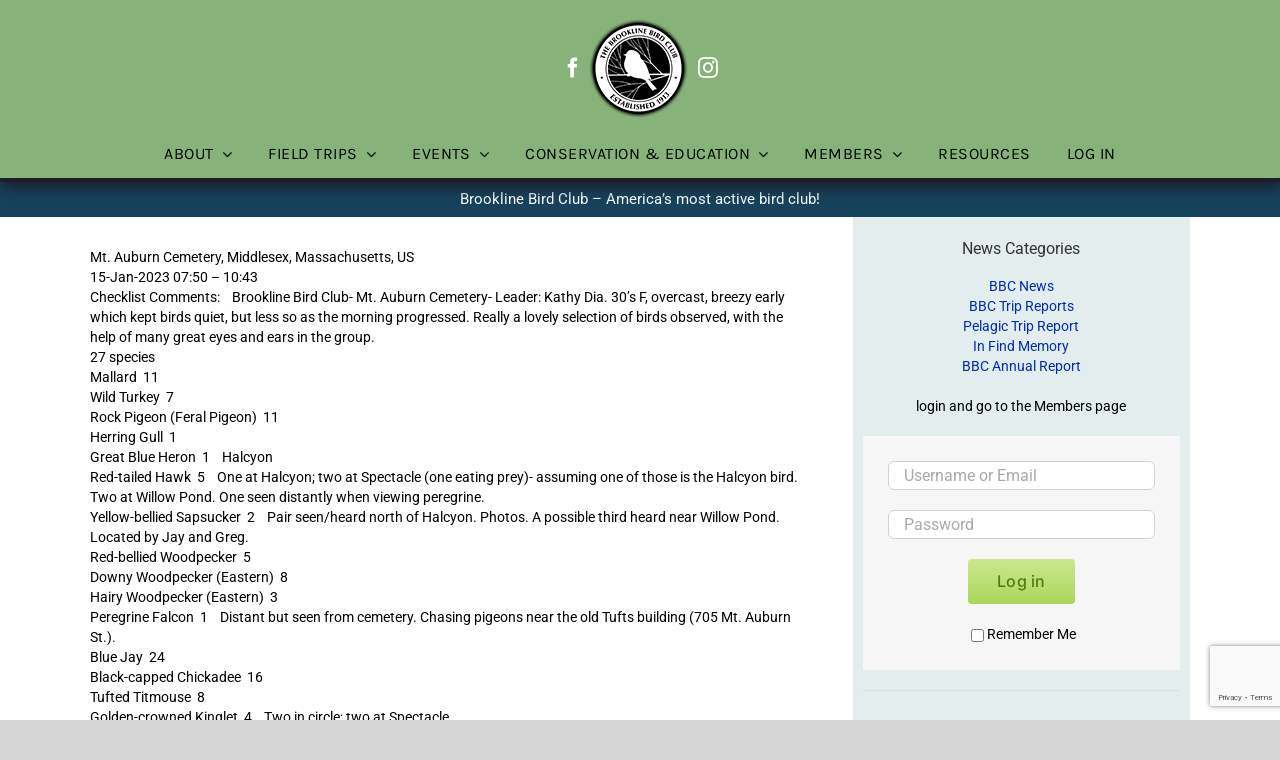

--- FILE ---
content_type: text/html; charset=UTF-8
request_url: https://www.brooklinebirdclub.org/trip-report/mt-auburn-1-15-23/
body_size: 33543
content:
<!DOCTYPE html>
<html class="avada-html-layout-wide avada-html-header-position-top avada-is-100-percent-template" lang="en-US">
<head>
	<meta http-equiv="X-UA-Compatible" content="IE=edge" />
	<meta http-equiv="Content-Type" content="text/html; charset=utf-8"/>
	<meta name="viewport" content="width=device-width, initial-scale=1" />
	<title>Mt. Auburn &#8211; 1/15/23 &#8211; Brookline Bird Club</title>
<meta name='robots' content='max-image-preview:large' />
<link rel='dns-prefetch' href='//www.google.com' />
<link rel="alternate" type="application/rss+xml" title="Brookline Bird Club &raquo; Feed" href="https://www.brooklinebirdclub.org/feed/" />
<link rel="alternate" type="application/rss+xml" title="Brookline Bird Club &raquo; Comments Feed" href="https://www.brooklinebirdclub.org/comments/feed/" />
<link rel="alternate" type="text/calendar" title="Brookline Bird Club &raquo; iCal Feed" href="https://www.brooklinebirdclub.org/tripsevents/?ical=1" />
		
		
		
				<link rel="alternate" type="application/rss+xml" title="Brookline Bird Club &raquo; Mt. Auburn &#8211; 1/15/23 Comments Feed" href="https://www.brooklinebirdclub.org/trip-report/mt-auburn-1-15-23/feed/" />
<link rel="alternate" title="oEmbed (JSON)" type="application/json+oembed" href="https://www.brooklinebirdclub.org/wp-json/oembed/1.0/embed?url=https%3A%2F%2Fwww.brooklinebirdclub.org%2Ftrip-report%2Fmt-auburn-1-15-23%2F" />
<link rel="alternate" title="oEmbed (XML)" type="text/xml+oembed" href="https://www.brooklinebirdclub.org/wp-json/oembed/1.0/embed?url=https%3A%2F%2Fwww.brooklinebirdclub.org%2Ftrip-report%2Fmt-auburn-1-15-23%2F&#038;format=xml" />
<style id='wp-img-auto-sizes-contain-inline-css' type='text/css'>
img:is([sizes=auto i],[sizes^="auto," i]){contain-intrinsic-size:3000px 1500px}
/*# sourceURL=wp-img-auto-sizes-contain-inline-css */
</style>
<link rel='stylesheet' id='tribe-events-pro-mini-calendar-block-styles-css' href='https://www.brooklinebirdclub.org/wp-content/plugins/events-calendar-pro/build/css/tribe-events-pro-mini-calendar-block.css?ver=7.7.12' type='text/css' media='all' />
<style id='wp-emoji-styles-inline-css' type='text/css'>

	img.wp-smiley, img.emoji {
		display: inline !important;
		border: none !important;
		box-shadow: none !important;
		height: 1em !important;
		width: 1em !important;
		margin: 0 0.07em !important;
		vertical-align: -0.1em !important;
		background: none !important;
		padding: 0 !important;
	}
/*# sourceURL=wp-emoji-styles-inline-css */
</style>
<link rel='stylesheet' id='wp-block-library-css' href='https://www.brooklinebirdclub.org/wp-content/plugins/gutenberg/build/styles/block-library/style.min.css?ver=22.4.3' type='text/css' media='all' />
<style id='global-styles-inline-css' type='text/css'>
:root{--wp--preset--aspect-ratio--square: 1;--wp--preset--aspect-ratio--4-3: 4/3;--wp--preset--aspect-ratio--3-4: 3/4;--wp--preset--aspect-ratio--3-2: 3/2;--wp--preset--aspect-ratio--2-3: 2/3;--wp--preset--aspect-ratio--16-9: 16/9;--wp--preset--aspect-ratio--9-16: 9/16;--wp--preset--color--black: #000000;--wp--preset--color--cyan-bluish-gray: #abb8c3;--wp--preset--color--white: #ffffff;--wp--preset--color--pale-pink: #f78da7;--wp--preset--color--vivid-red: #cf2e2e;--wp--preset--color--luminous-vivid-orange: #ff6900;--wp--preset--color--luminous-vivid-amber: #fcb900;--wp--preset--color--light-green-cyan: #7bdcb5;--wp--preset--color--vivid-green-cyan: #00d084;--wp--preset--color--pale-cyan-blue: #8ed1fc;--wp--preset--color--vivid-cyan-blue: #0693e3;--wp--preset--color--vivid-purple: #9b51e0;--wp--preset--color--awb-color-1: rgba(255,255,255,1);--wp--preset--color--awb-color-2: rgba(249,249,251,1);--wp--preset--color--awb-color-3: rgba(242,243,245,1);--wp--preset--color--awb-color-4: rgba(101,189,125,1);--wp--preset--color--awb-color-5: rgba(25,143,217,1);--wp--preset--color--awb-color-6: rgba(67,69,73,1);--wp--preset--color--awb-color-7: rgba(33,35,38,1);--wp--preset--color--awb-color-8: rgba(20,22,23,1);--wp--preset--gradient--vivid-cyan-blue-to-vivid-purple: linear-gradient(135deg,rgb(6,147,227) 0%,rgb(155,81,224) 100%);--wp--preset--gradient--light-green-cyan-to-vivid-green-cyan: linear-gradient(135deg,rgb(122,220,180) 0%,rgb(0,208,130) 100%);--wp--preset--gradient--luminous-vivid-amber-to-luminous-vivid-orange: linear-gradient(135deg,rgb(252,185,0) 0%,rgb(255,105,0) 100%);--wp--preset--gradient--luminous-vivid-orange-to-vivid-red: linear-gradient(135deg,rgb(255,105,0) 0%,rgb(207,46,46) 100%);--wp--preset--gradient--very-light-gray-to-cyan-bluish-gray: linear-gradient(135deg,rgb(238,238,238) 0%,rgb(169,184,195) 100%);--wp--preset--gradient--cool-to-warm-spectrum: linear-gradient(135deg,rgb(74,234,220) 0%,rgb(151,120,209) 20%,rgb(207,42,186) 40%,rgb(238,44,130) 60%,rgb(251,105,98) 80%,rgb(254,248,76) 100%);--wp--preset--gradient--blush-light-purple: linear-gradient(135deg,rgb(255,206,236) 0%,rgb(152,150,240) 100%);--wp--preset--gradient--blush-bordeaux: linear-gradient(135deg,rgb(254,205,165) 0%,rgb(254,45,45) 50%,rgb(107,0,62) 100%);--wp--preset--gradient--luminous-dusk: linear-gradient(135deg,rgb(255,203,112) 0%,rgb(199,81,192) 50%,rgb(65,88,208) 100%);--wp--preset--gradient--pale-ocean: linear-gradient(135deg,rgb(255,245,203) 0%,rgb(182,227,212) 50%,rgb(51,167,181) 100%);--wp--preset--gradient--electric-grass: linear-gradient(135deg,rgb(202,248,128) 0%,rgb(113,206,126) 100%);--wp--preset--gradient--midnight: linear-gradient(135deg,rgb(2,3,129) 0%,rgb(40,116,252) 100%);--wp--preset--font-size--small: 10.5px;--wp--preset--font-size--medium: 20px;--wp--preset--font-size--large: 21px;--wp--preset--font-size--x-large: 42px;--wp--preset--font-size--normal: 14px;--wp--preset--font-size--xlarge: 28px;--wp--preset--font-size--huge: 42px;--wp--preset--spacing--20: 0.44rem;--wp--preset--spacing--30: 0.67rem;--wp--preset--spacing--40: 1rem;--wp--preset--spacing--50: 1.5rem;--wp--preset--spacing--60: 2.25rem;--wp--preset--spacing--70: 3.38rem;--wp--preset--spacing--80: 5.06rem;--wp--preset--shadow--natural: 6px 6px 9px rgba(0, 0, 0, 0.2);--wp--preset--shadow--deep: 12px 12px 50px rgba(0, 0, 0, 0.4);--wp--preset--shadow--sharp: 6px 6px 0px rgba(0, 0, 0, 0.2);--wp--preset--shadow--outlined: 6px 6px 0px -3px rgb(255, 255, 255), 6px 6px rgb(0, 0, 0);--wp--preset--shadow--crisp: 6px 6px 0px rgb(0, 0, 0);}:where(body) { margin: 0; }:where(.is-layout-flex){gap: 0.5em;}:where(.is-layout-grid){gap: 0.5em;}body .is-layout-flex{display: flex;}.is-layout-flex{flex-wrap: wrap;align-items: center;}.is-layout-flex > :is(*, div){margin: 0;}body .is-layout-grid{display: grid;}.is-layout-grid > :is(*, div){margin: 0;}body{padding-top: 0px;padding-right: 0px;padding-bottom: 0px;padding-left: 0px;}:root :where(.wp-element-button, .wp-block-button__link){background-color: #32373c;border-width: 0;color: #fff;font-family: inherit;font-size: inherit;font-style: inherit;font-weight: inherit;letter-spacing: inherit;line-height: inherit;padding-top: calc(0.667em + 2px);padding-right: calc(1.333em + 2px);padding-bottom: calc(0.667em + 2px);padding-left: calc(1.333em + 2px);text-decoration: none;text-transform: inherit;}.has-black-color{color: var(--wp--preset--color--black) !important;}.has-cyan-bluish-gray-color{color: var(--wp--preset--color--cyan-bluish-gray) !important;}.has-white-color{color: var(--wp--preset--color--white) !important;}.has-pale-pink-color{color: var(--wp--preset--color--pale-pink) !important;}.has-vivid-red-color{color: var(--wp--preset--color--vivid-red) !important;}.has-luminous-vivid-orange-color{color: var(--wp--preset--color--luminous-vivid-orange) !important;}.has-luminous-vivid-amber-color{color: var(--wp--preset--color--luminous-vivid-amber) !important;}.has-light-green-cyan-color{color: var(--wp--preset--color--light-green-cyan) !important;}.has-vivid-green-cyan-color{color: var(--wp--preset--color--vivid-green-cyan) !important;}.has-pale-cyan-blue-color{color: var(--wp--preset--color--pale-cyan-blue) !important;}.has-vivid-cyan-blue-color{color: var(--wp--preset--color--vivid-cyan-blue) !important;}.has-vivid-purple-color{color: var(--wp--preset--color--vivid-purple) !important;}.has-awb-color-1-color{color: var(--wp--preset--color--awb-color-1) !important;}.has-awb-color-2-color{color: var(--wp--preset--color--awb-color-2) !important;}.has-awb-color-3-color{color: var(--wp--preset--color--awb-color-3) !important;}.has-awb-color-4-color{color: var(--wp--preset--color--awb-color-4) !important;}.has-awb-color-5-color{color: var(--wp--preset--color--awb-color-5) !important;}.has-awb-color-6-color{color: var(--wp--preset--color--awb-color-6) !important;}.has-awb-color-7-color{color: var(--wp--preset--color--awb-color-7) !important;}.has-awb-color-8-color{color: var(--wp--preset--color--awb-color-8) !important;}.has-black-background-color{background-color: var(--wp--preset--color--black) !important;}.has-cyan-bluish-gray-background-color{background-color: var(--wp--preset--color--cyan-bluish-gray) !important;}.has-white-background-color{background-color: var(--wp--preset--color--white) !important;}.has-pale-pink-background-color{background-color: var(--wp--preset--color--pale-pink) !important;}.has-vivid-red-background-color{background-color: var(--wp--preset--color--vivid-red) !important;}.has-luminous-vivid-orange-background-color{background-color: var(--wp--preset--color--luminous-vivid-orange) !important;}.has-luminous-vivid-amber-background-color{background-color: var(--wp--preset--color--luminous-vivid-amber) !important;}.has-light-green-cyan-background-color{background-color: var(--wp--preset--color--light-green-cyan) !important;}.has-vivid-green-cyan-background-color{background-color: var(--wp--preset--color--vivid-green-cyan) !important;}.has-pale-cyan-blue-background-color{background-color: var(--wp--preset--color--pale-cyan-blue) !important;}.has-vivid-cyan-blue-background-color{background-color: var(--wp--preset--color--vivid-cyan-blue) !important;}.has-vivid-purple-background-color{background-color: var(--wp--preset--color--vivid-purple) !important;}.has-awb-color-1-background-color{background-color: var(--wp--preset--color--awb-color-1) !important;}.has-awb-color-2-background-color{background-color: var(--wp--preset--color--awb-color-2) !important;}.has-awb-color-3-background-color{background-color: var(--wp--preset--color--awb-color-3) !important;}.has-awb-color-4-background-color{background-color: var(--wp--preset--color--awb-color-4) !important;}.has-awb-color-5-background-color{background-color: var(--wp--preset--color--awb-color-5) !important;}.has-awb-color-6-background-color{background-color: var(--wp--preset--color--awb-color-6) !important;}.has-awb-color-7-background-color{background-color: var(--wp--preset--color--awb-color-7) !important;}.has-awb-color-8-background-color{background-color: var(--wp--preset--color--awb-color-8) !important;}.has-black-border-color{border-color: var(--wp--preset--color--black) !important;}.has-cyan-bluish-gray-border-color{border-color: var(--wp--preset--color--cyan-bluish-gray) !important;}.has-white-border-color{border-color: var(--wp--preset--color--white) !important;}.has-pale-pink-border-color{border-color: var(--wp--preset--color--pale-pink) !important;}.has-vivid-red-border-color{border-color: var(--wp--preset--color--vivid-red) !important;}.has-luminous-vivid-orange-border-color{border-color: var(--wp--preset--color--luminous-vivid-orange) !important;}.has-luminous-vivid-amber-border-color{border-color: var(--wp--preset--color--luminous-vivid-amber) !important;}.has-light-green-cyan-border-color{border-color: var(--wp--preset--color--light-green-cyan) !important;}.has-vivid-green-cyan-border-color{border-color: var(--wp--preset--color--vivid-green-cyan) !important;}.has-pale-cyan-blue-border-color{border-color: var(--wp--preset--color--pale-cyan-blue) !important;}.has-vivid-cyan-blue-border-color{border-color: var(--wp--preset--color--vivid-cyan-blue) !important;}.has-vivid-purple-border-color{border-color: var(--wp--preset--color--vivid-purple) !important;}.has-awb-color-1-border-color{border-color: var(--wp--preset--color--awb-color-1) !important;}.has-awb-color-2-border-color{border-color: var(--wp--preset--color--awb-color-2) !important;}.has-awb-color-3-border-color{border-color: var(--wp--preset--color--awb-color-3) !important;}.has-awb-color-4-border-color{border-color: var(--wp--preset--color--awb-color-4) !important;}.has-awb-color-5-border-color{border-color: var(--wp--preset--color--awb-color-5) !important;}.has-awb-color-6-border-color{border-color: var(--wp--preset--color--awb-color-6) !important;}.has-awb-color-7-border-color{border-color: var(--wp--preset--color--awb-color-7) !important;}.has-awb-color-8-border-color{border-color: var(--wp--preset--color--awb-color-8) !important;}.has-vivid-cyan-blue-to-vivid-purple-gradient-background{background: var(--wp--preset--gradient--vivid-cyan-blue-to-vivid-purple) !important;}.has-light-green-cyan-to-vivid-green-cyan-gradient-background{background: var(--wp--preset--gradient--light-green-cyan-to-vivid-green-cyan) !important;}.has-luminous-vivid-amber-to-luminous-vivid-orange-gradient-background{background: var(--wp--preset--gradient--luminous-vivid-amber-to-luminous-vivid-orange) !important;}.has-luminous-vivid-orange-to-vivid-red-gradient-background{background: var(--wp--preset--gradient--luminous-vivid-orange-to-vivid-red) !important;}.has-very-light-gray-to-cyan-bluish-gray-gradient-background{background: var(--wp--preset--gradient--very-light-gray-to-cyan-bluish-gray) !important;}.has-cool-to-warm-spectrum-gradient-background{background: var(--wp--preset--gradient--cool-to-warm-spectrum) !important;}.has-blush-light-purple-gradient-background{background: var(--wp--preset--gradient--blush-light-purple) !important;}.has-blush-bordeaux-gradient-background{background: var(--wp--preset--gradient--blush-bordeaux) !important;}.has-luminous-dusk-gradient-background{background: var(--wp--preset--gradient--luminous-dusk) !important;}.has-pale-ocean-gradient-background{background: var(--wp--preset--gradient--pale-ocean) !important;}.has-electric-grass-gradient-background{background: var(--wp--preset--gradient--electric-grass) !important;}.has-midnight-gradient-background{background: var(--wp--preset--gradient--midnight) !important;}.has-small-font-size{font-size: var(--wp--preset--font-size--small) !important;}.has-medium-font-size{font-size: var(--wp--preset--font-size--medium) !important;}.has-large-font-size{font-size: var(--wp--preset--font-size--large) !important;}.has-x-large-font-size{font-size: var(--wp--preset--font-size--x-large) !important;}.has-normal-font-size{font-size: var(--wp--preset--font-size--normal) !important;}.has-xlarge-font-size{font-size: var(--wp--preset--font-size--xlarge) !important;}.has-huge-font-size{font-size: var(--wp--preset--font-size--huge) !important;}
/*# sourceURL=global-styles-inline-css */
</style>

<style id='classic-theme-styles-inline-css' type='text/css'>
.wp-block-button__link{background-color:#32373c;border-radius:9999px;box-shadow:none;color:#fff;font-size:1.125em;padding:calc(.667em + 2px) calc(1.333em + 2px);text-decoration:none}.wp-block-file__button{background:#32373c;color:#fff}.wp-block-accordion-heading{margin:0}.wp-block-accordion-heading__toggle{background-color:inherit!important;color:inherit!important}.wp-block-accordion-heading__toggle:not(:focus-visible){outline:none}.wp-block-accordion-heading__toggle:focus,.wp-block-accordion-heading__toggle:hover{background-color:inherit!important;border:none;box-shadow:none;color:inherit;padding:var(--wp--preset--spacing--20,1em) 0;text-decoration:none}.wp-block-accordion-heading__toggle:focus-visible{outline:auto;outline-offset:0}
/*# sourceURL=https://www.brooklinebirdclub.org/wp-content/plugins/gutenberg/build/styles/block-library/classic.min.css */
</style>
<link rel='stylesheet' id='pvfw-modaal-css' href='https://www.brooklinebirdclub.org/wp-content/plugins/pdf-viewer-for-wordpress/tnc-resources/modaal.min.css?ver=12.5.5' type='text/css' media='all' />
<link rel='stylesheet' id='child-style-css' href='https://www.brooklinebirdclub.org/wp-content/themes/Avada-Child-Theme/style.css?ver=30423537729d08dfde035db59dcf0c8f' type='text/css' media='all' />
<link rel='stylesheet' id='fusion-dynamic-css-css' href='https://www.brooklinebirdclub.org/wp-content/uploads/fusion-styles/75daca255dff5be6d009e4ad92f60d3b.min.css?ver=3.14.2' type='text/css' media='all' />
<script type="text/javascript" src="https://www.brooklinebirdclub.org/wp-includes/js/jquery/jquery.min.js?ver=3.7.1" id="jquery-core-js"></script>
<script type="text/javascript" src="//www.brooklinebirdclub.org/wp-content/plugins/revslider/sr6/assets/js/rbtools.min.js?ver=6.7.39" async id="tp-tools-js"></script>
<script type="text/javascript" src="//www.brooklinebirdclub.org/wp-content/plugins/revslider/sr6/assets/js/rs6.min.js?ver=6.7.39" async id="revmin-js"></script>
<script type="text/javascript" src="https://www.brooklinebirdclub.org/wp-content/plugins/wp-image-zoooom/assets/js/jquery.image_zoom.min.js?ver=1.60" id="image_zoooom-js" defer="defer" data-wp-strategy="defer" fetchpriority="low"></script>
<script type="text/javascript" id="image_zoooom-init-js-extra">
/* <![CDATA[ */
var IZ = {"options":{"lensShape":"round","zoomType":"lens","lensSize":500,"borderSize":1,"borderColour":"#ffffff","cursor":"default","lensFadeIn":500,"tint":"true","tintColour":"#ffffff","tintOpacity":0.1},"with_woocommerce":"0","exchange_thumbnails":"1","enable_mobile":"0","woo_categories":"0","woo_slider":"0","enable_surecart":"0"};
//# sourceURL=image_zoooom-init-js-extra
/* ]]> */
</script>
<script type="text/javascript" src="https://www.brooklinebirdclub.org/wp-content/plugins/wp-image-zoooom/assets/js/image_zoom-init.js?ver=1.60" id="image_zoooom-init-js" defer="defer" data-wp-strategy="defer" fetchpriority="low"></script>
<link rel="https://api.w.org/" href="https://www.brooklinebirdclub.org/wp-json/" /><link rel="alternate" title="JSON" type="application/json" href="https://www.brooklinebirdclub.org/wp-json/wp/v2/posts/13211" /><link rel="EditURI" type="application/rsd+xml" title="RSD" href="https://www.brooklinebirdclub.org/xmlrpc.php?rsd" />

<link rel="canonical" href="https://www.brooklinebirdclub.org/trip-report/mt-auburn-1-15-23/" />
<link rel='shortlink' href='https://www.brooklinebirdclub.org/?p=13211' />

		<!-- GA Google Analytics @ https://m0n.co/ga -->
		<script async src="https://www.googletagmanager.com/gtag/js?id=G-EJQ3EGX8JV"></script>
		<script>
			window.dataLayer = window.dataLayer || [];
			function gtag(){dataLayer.push(arguments);}
			gtag('js', new Date());
			gtag('config', 'G-EJQ3EGX8JV');
		</script>

	<style type='text/css'>
				iframe.pvfw-pdf-viewer-frame{
					max-width: 100%;
					border: 0px;
				}
				@media screen and (max-width: 799px) {
					iframe.pvfw-pdf-viewer-frame{
						height: 400px;
					}
				}</style><meta name="tec-api-version" content="v1"><meta name="tec-api-origin" content="https://www.brooklinebirdclub.org"><link rel="alternate" href="https://www.brooklinebirdclub.org/wp-json/tribe/events/v1/" /><link rel="preload" href="https://www.brooklinebirdclub.org/wp-content/themes/Avada/includes/lib/assets/fonts/icomoon/awb-icons.woff" as="font" type="font/woff" crossorigin><style type="text/css" id="css-fb-visibility">@media screen and (max-width: 640px){.fusion-no-small-visibility{display:none !important;}body .sm-text-align-center{text-align:center !important;}body .sm-text-align-left{text-align:left !important;}body .sm-text-align-right{text-align:right !important;}body .sm-text-align-justify{text-align:justify !important;}body .sm-flex-align-center{justify-content:center !important;}body .sm-flex-align-flex-start{justify-content:flex-start !important;}body .sm-flex-align-flex-end{justify-content:flex-end !important;}body .sm-mx-auto{margin-left:auto !important;margin-right:auto !important;}body .sm-ml-auto{margin-left:auto !important;}body .sm-mr-auto{margin-right:auto !important;}body .fusion-absolute-position-small{position:absolute;width:100%;}.awb-sticky.awb-sticky-small{ position: sticky; top: var(--awb-sticky-offset,0); }}@media screen and (min-width: 641px) and (max-width: 1024px){.fusion-no-medium-visibility{display:none !important;}body .md-text-align-center{text-align:center !important;}body .md-text-align-left{text-align:left !important;}body .md-text-align-right{text-align:right !important;}body .md-text-align-justify{text-align:justify !important;}body .md-flex-align-center{justify-content:center !important;}body .md-flex-align-flex-start{justify-content:flex-start !important;}body .md-flex-align-flex-end{justify-content:flex-end !important;}body .md-mx-auto{margin-left:auto !important;margin-right:auto !important;}body .md-ml-auto{margin-left:auto !important;}body .md-mr-auto{margin-right:auto !important;}body .fusion-absolute-position-medium{position:absolute;width:100%;}.awb-sticky.awb-sticky-medium{ position: sticky; top: var(--awb-sticky-offset,0); }}@media screen and (min-width: 1025px){.fusion-no-large-visibility{display:none !important;}body .lg-text-align-center{text-align:center !important;}body .lg-text-align-left{text-align:left !important;}body .lg-text-align-right{text-align:right !important;}body .lg-text-align-justify{text-align:justify !important;}body .lg-flex-align-center{justify-content:center !important;}body .lg-flex-align-flex-start{justify-content:flex-start !important;}body .lg-flex-align-flex-end{justify-content:flex-end !important;}body .lg-mx-auto{margin-left:auto !important;margin-right:auto !important;}body .lg-ml-auto{margin-left:auto !important;}body .lg-mr-auto{margin-right:auto !important;}body .fusion-absolute-position-large{position:absolute;width:100%;}.awb-sticky.awb-sticky-large{ position: sticky; top: var(--awb-sticky-offset,0); }}</style><style type="text/css" id="custom-background-css">
body.custom-background { background-color: #f7f7f2; }
</style>
	<meta name="generator" content="Powered by Slider Revolution 6.7.39 - responsive, Mobile-Friendly Slider Plugin for WordPress with comfortable drag and drop interface." />
<style type="text/css">img.zoooom,.zoooom img{padding:0!important;}.woocommerce-product-gallery__wrapper .avada-product-gallery .avada-product-gallery-lightbox-trigger { position: relative; }</style><script type="text/javascript"></script><script>function setREVStartSize(e){
			//window.requestAnimationFrame(function() {
				window.RSIW = window.RSIW===undefined ? window.innerWidth : window.RSIW;
				window.RSIH = window.RSIH===undefined ? window.innerHeight : window.RSIH;
				try {
					var pw = document.getElementById(e.c).parentNode.offsetWidth,
						newh;
					pw = pw===0 || isNaN(pw) || (e.l=="fullwidth" || e.layout=="fullwidth") ? window.RSIW : pw;
					e.tabw = e.tabw===undefined ? 0 : parseInt(e.tabw);
					e.thumbw = e.thumbw===undefined ? 0 : parseInt(e.thumbw);
					e.tabh = e.tabh===undefined ? 0 : parseInt(e.tabh);
					e.thumbh = e.thumbh===undefined ? 0 : parseInt(e.thumbh);
					e.tabhide = e.tabhide===undefined ? 0 : parseInt(e.tabhide);
					e.thumbhide = e.thumbhide===undefined ? 0 : parseInt(e.thumbhide);
					e.mh = e.mh===undefined || e.mh=="" || e.mh==="auto" ? 0 : parseInt(e.mh,0);
					if(e.layout==="fullscreen" || e.l==="fullscreen")
						newh = Math.max(e.mh,window.RSIH);
					else{
						e.gw = Array.isArray(e.gw) ? e.gw : [e.gw];
						for (var i in e.rl) if (e.gw[i]===undefined || e.gw[i]===0) e.gw[i] = e.gw[i-1];
						e.gh = e.el===undefined || e.el==="" || (Array.isArray(e.el) && e.el.length==0)? e.gh : e.el;
						e.gh = Array.isArray(e.gh) ? e.gh : [e.gh];
						for (var i in e.rl) if (e.gh[i]===undefined || e.gh[i]===0) e.gh[i] = e.gh[i-1];
											
						var nl = new Array(e.rl.length),
							ix = 0,
							sl;
						e.tabw = e.tabhide>=pw ? 0 : e.tabw;
						e.thumbw = e.thumbhide>=pw ? 0 : e.thumbw;
						e.tabh = e.tabhide>=pw ? 0 : e.tabh;
						e.thumbh = e.thumbhide>=pw ? 0 : e.thumbh;
						for (var i in e.rl) nl[i] = e.rl[i]<window.RSIW ? 0 : e.rl[i];
						sl = nl[0];
						for (var i in nl) if (sl>nl[i] && nl[i]>0) { sl = nl[i]; ix=i;}
						var m = pw>(e.gw[ix]+e.tabw+e.thumbw) ? 1 : (pw-(e.tabw+e.thumbw)) / (e.gw[ix]);
						newh =  (e.gh[ix] * m) + (e.tabh + e.thumbh);
					}
					var el = document.getElementById(e.c);
					if (el!==null && el) el.style.height = newh+"px";
					el = document.getElementById(e.c+"_wrapper");
					if (el!==null && el) {
						el.style.height = newh+"px";
						el.style.display = "block";
					}
				} catch(e){
					console.log("Failure at Presize of Slider:" + e)
				}
			//});
		  };</script>
		<style type="text/css" id="wp-custom-css">
			/*021424*/
.tribe-events-widget-events-list__event-title {font-size:18px !important;}
.tribe-events-widget-events-list__event-title-link {font-size:18px !important;}
.tribe-events-calendar-list__event-title {font-size: 18px !important;}
.tribe-events-calendar-list__event-title-link {font-size:24px !important;}		</style>
				<script type="text/javascript">
			var doc = document.documentElement;
			doc.setAttribute( 'data-useragent', navigator.userAgent );
		</script>
		
	<link rel="stylesheet" href="https://maxcdn.bootstrapcdn.com/font-awesome/4.5.0/css/font-awesome.min.css"><link rel='stylesheet' id='tribe-events-virtual-skeleton-css' href='https://www.brooklinebirdclub.org/wp-content/plugins/events-calendar-pro/build/css/events-virtual-skeleton.css?ver=7.7.12' type='text/css' media='all' />
<link rel='stylesheet' id='tribe-events-virtual-full-css' href='https://www.brooklinebirdclub.org/wp-content/plugins/events-calendar-pro/build/css/events-virtual-full.css?ver=7.7.12' type='text/css' media='all' />
<link rel='stylesheet' id='tec-events-pro-archives-style-css' href='https://www.brooklinebirdclub.org/wp-content/plugins/events-calendar-pro/build/css/custom-tables-v1/archives.css?ver=7.7.12' type='text/css' media='all' />
<link rel='stylesheet' id='rs-plugin-settings-css' href='//www.brooklinebirdclub.org/wp-content/plugins/revslider/sr6/assets/css/rs6.css?ver=6.7.39' type='text/css' media='all' />
<style id='rs-plugin-settings-inline-css' type='text/css'>
.tp-caption a{color:#ff7302;text-shadow:none;-webkit-transition:all 0.2s ease-out;-moz-transition:all 0.2s ease-out;-o-transition:all 0.2s ease-out;-ms-transition:all 0.2s ease-out}.tp-caption a:hover{color:#ffa902}
/*# sourceURL=rs-plugin-settings-inline-css */
</style>
</head>

<body class="wp-singular post-template-default single single-post postid-13211 single-format-standard custom-background wp-theme-Avada wp-child-theme-Avada-Child-Theme tribe-no-js page-template-avada-child awb-no-sidebars fusion-image-hovers fusion-pagination-sizing fusion-button_type-flat fusion-button_span-no fusion-button_gradient-linear avada-image-rollover-circle-no avada-image-rollover-yes avada-image-rollover-direction-left fusion-has-button-gradient fusion-body ltr fusion-sticky-header no-tablet-sticky-header no-mobile-sticky-header no-mobile-totop fusion-disable-outline fusion-sub-menu-fade mobile-logo-pos-left layout-wide-mode avada-has-boxed-modal-shadow-none layout-scroll-offset-full avada-has-zero-margin-offset-top fusion-top-header menu-text-align-left mobile-menu-design-classic fusion-show-pagination-text fusion-header-layout-v5 avada-responsive avada-footer-fx-none avada-menu-highlight-style-bar fusion-search-form-clean fusion-main-menu-search-overlay fusion-avatar-circle avada-sticky-shrinkage avada-blog-layout- avada-blog-archive-layout- avada-ec-not-100-width avada-ec-meta-layout-sidebar avada-header-shadow-yes avada-menu-icon-position-left avada-has-megamenu-shadow avada-has-mainmenu-dropdown-divider avada-has-mobile-menu-search avada-has-breadcrumb-mobile-hidden avada-has-titlebar-hide avada-has-pagination-width_height avada-flyout-menu-direction-fade avada-ec-views-v2" data-awb-post-id="13211">
		<a class="skip-link screen-reader-text" href="#content">Skip to content</a>

	<div id="boxed-wrapper">
		
		<div id="wrapper" class="fusion-wrapper">
			<div id="home" style="position:relative;top:-1px;"></div>
												<div class="fusion-tb-header"><div class="fusion-fullwidth fullwidth-box fusion-builder-row-1 fusion-flex-container has-pattern-background has-mask-background hundred-percent-fullwidth non-hundred-percent-height-scrolling fusion-no-small-visibility fusion-custom-z-index" style="--link_color: #212934;--awb-border-sizes-top:0px;--awb-border-sizes-bottom:0px;--awb-border-sizes-left:0px;--awb-border-sizes-right:0px;--awb-border-color:#e2e2e2;--awb-border-radius-top-left:0px;--awb-border-radius-top-right:0px;--awb-border-radius-bottom-right:0px;--awb-border-radius-bottom-left:0px;--awb-z-index:20050;--awb-padding-top:0px;--awb-padding-right:50px;--awb-padding-bottom:12px;--awb-padding-left:50px;--awb-padding-right-small:30px;--awb-padding-left-small:30px;--awb-margin-top:0px;--awb-margin-bottom:0px;--awb-background-color:#87b37a;--awb-flex-wrap:wrap;" ><div class="fusion-builder-row fusion-row fusion-flex-align-items-stretch fusion-flex-content-wrap" style="width:104% !important;max-width:104% !important;margin-left: calc(-4% / 2 );margin-right: calc(-4% / 2 );"><div class="fusion-layout-column fusion_builder_column fusion-builder-column-0 fusion_builder_column_1_1 1_1 fusion-flex-column fusion-flex-align-self-center" style="--awb-bg-size:cover;--awb-width-large:100%;--awb-margin-top-large:18px;--awb-spacing-right-large:1.92%;--awb-margin-bottom-large:0px;--awb-spacing-left-large:1.92%;--awb-width-medium:100%;--awb-order-medium:0;--awb-spacing-right-medium:1.92%;--awb-spacing-left-medium:1.92%;--awb-width-small:20%;--awb-order-small:1;--awb-spacing-right-small:9.6%;--awb-spacing-left-small:9.6%;"><div class="fusion-column-wrapper fusion-column-has-shadow fusion-flex-justify-content-center fusion-content-layout-row fusion-flex-align-items-center"><div class="fusion-social-links fusion-social-links-1" style="--awb-margin-top:0px;--awb-margin-right:0px;--awb-margin-bottom:0px;--awb-margin-left:0px;--awb-box-border-top:0px;--awb-box-border-right:0px;--awb-box-border-bottom:0px;--awb-box-border-left:0px;--awb-icon-colors-hover:var(--awb-color4);--awb-box-colors-hover:var(--awb-color1);--awb-box-border-color:var(--awb-color3);--awb-box-border-color-hover:var(--awb-color4);--awb-alignment-small:center;"><div class="fusion-social-networks color-type-custom"><div class="fusion-social-networks-wrapper"><a class="fusion-social-network-icon fusion-tooltip fusion-facebook awb-icon-facebook" style="color:#ffffff;font-size:20px;" data-placement="top" data-title="Facebook" data-toggle="tooltip" title="Facebook" aria-label="facebook" target="_blank" rel="noopener noreferrer" href="https://www.facebook.com/BrooklineBirdClub"></a></div></div></div><div class="fusion-image-element " style="text-align:center;--awb-margin-right:10px;--awb-margin-left:5px;--awb-caption-overlay-color:#65bc7b;--awb-max-width:137px;--awb-caption-title-font-family:var(--h2_typography-font-family);--awb-caption-title-font-weight:var(--h2_typography-font-weight);--awb-caption-title-font-style:var(--h2_typography-font-style);--awb-caption-title-size:var(--h2_typography-font-size);--awb-caption-title-transform:var(--h2_typography-text-transform);--awb-caption-title-line-height:var(--h2_typography-line-height);--awb-caption-title-letter-spacing:var(--h2_typography-letter-spacing);"><span class=" fusion-imageframe imageframe-none imageframe-1 hover-type-none"><a class="fusion-no-lightbox" href="https://www.brooklinebirdclub.org/" target="_self" aria-label="BBC-logo-100"><img decoding="async" width="100" height="100" src="https://www.brooklinebirdclub.org/wp-content/uploads/2019/12/BBC-logo-100.png" alt class="img-responsive wp-image-7297" srcset="https://www.brooklinebirdclub.org/wp-content/uploads/2019/12/BBC-logo-100-66x66.png 66w, https://www.brooklinebirdclub.org/wp-content/uploads/2019/12/BBC-logo-100.png 100w" sizes="(max-width: 100px) 100vw, 100px" /></a></span></div><div class="fusion-social-links fusion-social-links-2" style="--awb-margin-top:0px;--awb-margin-right:0px;--awb-margin-bottom:0px;--awb-margin-left:0px;--awb-box-border-top:0px;--awb-box-border-right:0px;--awb-box-border-bottom:0px;--awb-box-border-left:0px;--awb-icon-colors-hover:var(--awb-color4);--awb-box-colors-hover:var(--awb-color1);--awb-box-border-color:var(--awb-color3);--awb-box-border-color-hover:var(--awb-color4);--awb-alignment-small:center;"><div class="fusion-social-networks color-type-custom"><div class="fusion-social-networks-wrapper"><a class="fusion-social-network-icon fusion-tooltip fusion-instagram awb-icon-instagram" style="color:#ffffff;font-size:20px;" data-placement="top" data-title="Instagram" data-toggle="tooltip" title="Instagram" aria-label="instagram" target="_blank" rel="noopener noreferrer" href="https://www.instagram.com/thebrooklinebirdclub/"></a></div></div></div></div></div></div></div><div class="fusion-fullwidth fullwidth-box fusion-builder-row-2 fusion-flex-container hundred-percent-fullwidth non-hundred-percent-height-scrolling fusion-sticky-container" style="--awb-border-sizes-bottom:4px;--awb-border-color:#1d1e2c;--awb-border-radius-top-left:0px;--awb-border-radius-top-right:0px;--awb-border-radius-bottom-right:0px;--awb-border-radius-bottom-left:0px;--awb-background-color:#87b37a;--awb-flex-wrap:wrap;--awb-box-shadow: 2px 6px 12px #1d1e2c;" data-transition-offset="0" data-scroll-offset="0" data-sticky-small-visibility="1" data-sticky-medium-visibility="1" data-sticky-large-visibility="1" ><div class="fusion-builder-row fusion-row fusion-flex-align-items-flex-start fusion-flex-content-wrap" style="width:104% !important;max-width:104% !important;margin-left: calc(-4% / 2 );margin-right: calc(-4% / 2 );"><div class="fusion-layout-column fusion_builder_column fusion-builder-column-1 fusion_builder_column_1_1 1_1 fusion-flex-column" style="--awb-bg-size:cover;--awb-width-large:100%;--awb-margin-top-large:0px;--awb-spacing-right-large:1.92%;--awb-margin-bottom-large:0px;--awb-spacing-left-large:1.92%;--awb-width-medium:100%;--awb-order-medium:0;--awb-spacing-right-medium:1.92%;--awb-spacing-left-medium:1.92%;--awb-width-small:100%;--awb-order-small:0;--awb-spacing-right-small:1.92%;--awb-spacing-left-small:1.92%;"><div class="fusion-column-wrapper fusion-column-has-shadow fusion-flex-justify-content-flex-start fusion-content-layout-column"><div class="fusion-image-element fusion-no-medium-visibility fusion-no-large-visibility" style="text-align:center;--awb-margin-top:12px;--awb-caption-overlay-color:#65bc7b;--awb-sticky-max-width:40px;--awb-max-width:100px;--awb-caption-title-font-family:var(--h2_typography-font-family);--awb-caption-title-font-weight:var(--h2_typography-font-weight);--awb-caption-title-font-style:var(--h2_typography-font-style);--awb-caption-title-size:var(--h2_typography-font-size);--awb-caption-title-transform:var(--h2_typography-text-transform);--awb-caption-title-line-height:var(--h2_typography-line-height);--awb-caption-title-letter-spacing:var(--h2_typography-letter-spacing);"><span class=" fusion-imageframe imageframe-none imageframe-2 hover-type-none"><a class="fusion-no-lightbox" href="https://www.brooklinebirdclub.org/" target="_self" aria-label="BBC-logo-100"><img decoding="async" width="100" height="100" src="https://www.brooklinebirdclub.org/wp-content/uploads/2019/12/BBC-logo-100.png" alt class="img-responsive wp-image-7297" srcset="https://www.brooklinebirdclub.org/wp-content/uploads/2019/12/BBC-logo-100-66x66.png 66w, https://www.brooklinebirdclub.org/wp-content/uploads/2019/12/BBC-logo-100.png 100w" sizes="(max-width: 100px) 100vw, 100px" /></a></span></div><nav class="awb-menu awb-menu_row awb-menu_em-hover mobile-mode-always-expanded awb-menu_icons-left awb-menu_dc-yes mobile-trigger-fullwidth-off awb-menu_mobile-toggle awb-menu_indent-left loading mega-menu-loading awb-menu_desktop awb-menu_dropdown awb-menu_expand-right awb-menu_transition-slide_up" style="--awb-text-transform:uppercase;--awb-min-height:3em;--awb-gap:36px;--awb-align-items:center;--awb-justify-content:center;--awb-items-padding-top:3px;--awb-items-padding-bottom:3px;--awb-border-bottom:1px;--awb-color:#000000;--awb-letter-spacing:0.03em;--awb-active-color:#000000;--awb-active-border-bottom:1px;--awb-active-border-color:#000000;--awb-submenu-color:#0b0c11;--awb-submenu-bg:#ddddd9;--awb-submenu-sep-color:#16425b;--awb-submenu-border-radius-top-left:4px;--awb-submenu-border-radius-top-right:4px;--awb-submenu-border-radius-bottom-right:4px;--awb-submenu-border-radius-bottom-left:4px;--awb-submenu-active-bg:#16425b;--awb-submenu-active-color:#ffffff;--awb-submenu-space:4px;--awb-submenu-font-size:16px;--awb-submenu-text-transform:none;--awb-submenu-max-width:300px;--awb-icons-color:#000000;--awb-icons-hover-color:#000000;--awb-main-justify-content:flex-start;--awb-mobile-nav-button-align-hor:center;--awb-mobile-trigger-font-size:20px;--awb-mobile-trigger-color:#000000;--awb-mobile-trigger-background-color:rgba(255,255,255,0);--awb-justify-title:flex-start;--awb-mobile-justify:flex-start;--awb-mobile-caret-left:auto;--awb-mobile-caret-right:0;--awb-fusion-font-family-typography:&quot;Karla&quot;;--awb-fusion-font-style-typography:normal;--awb-fusion-font-weight-typography:400;--awb-fusion-font-family-submenu-typography:inherit;--awb-fusion-font-style-submenu-typography:normal;--awb-fusion-font-weight-submenu-typography:400;--awb-fusion-font-family-mobile-typography:inherit;--awb-fusion-font-style-mobile-typography:normal;--awb-fusion-font-weight-mobile-typography:400;" aria-label="BBC Main Menu" data-breakpoint="0" data-count="0" data-transition-type="center-grow" data-transition-time="300" data-expand="right"><ul id="menu-bbc-main-menu" class="fusion-menu awb-menu__main-ul awb-menu__main-ul_row"><li  id="menu-item-10473"  class="menu-item menu-item-type-custom menu-item-object-custom menu-item-has-children menu-item-10473 awb-menu__li awb-menu__main-li awb-menu__main-li_regular"  data-item-id="10473"><span class="awb-menu__main-background-default awb-menu__main-background-default_center-grow"></span><span class="awb-menu__main-background-active awb-menu__main-background-active_center-grow"></span><a  href="https://www.brooklinebirdclub.org/about/about-us/" class="awb-menu__main-a awb-menu__main-a_regular"><span class="menu-text">About</span><span class="awb-menu__open-nav-submenu-hover"></span></a><button type="button" aria-label="Open submenu of About" aria-expanded="false" class="awb-menu__open-nav-submenu_mobile awb-menu__open-nav-submenu_main"></button><ul class="awb-menu__sub-ul awb-menu__sub-ul_main"><li  id="menu-item-9382"  class="menu-item menu-item-type-post_type menu-item-object-page menu-item-9382 awb-menu__li awb-menu__sub-li" ><a  href="https://www.brooklinebirdclub.org/about/about-us/" class="awb-menu__sub-a"><span>About Us</span></a></li><li  id="menu-item-9329"  class="menu-item menu-item-type-post_type menu-item-object-page menu-item-9329 awb-menu__li awb-menu__sub-li" ><a  href="https://www.brooklinebirdclub.org/about/mission-statement/" class="awb-menu__sub-a"><span>Mission Statement</span></a></li><li  id="menu-item-9332"  class="menu-item menu-item-type-post_type menu-item-object-page menu-item-9332 awb-menu__li awb-menu__sub-li" ><a  href="https://www.brooklinebirdclub.org/about/code-of-ethics/" class="awb-menu__sub-a"><span>Code of Ethics and Conduct</span></a></li><li  id="menu-item-7443"  class="menu-item menu-item-type-post_type menu-item-object-page menu-item-7443 awb-menu__li awb-menu__sub-li" ><a  href="https://www.brooklinebirdclub.org/about/board-of-directors/" class="awb-menu__sub-a"><span>Board of Directors</span></a></li><li  id="menu-item-8083"  class="menu-item menu-item-type-post_type menu-item-object-page menu-item-8083 awb-menu__li awb-menu__sub-li" ><a  href="https://www.brooklinebirdclub.org/about/club-history/" class="awb-menu__sub-a"><span>Club History</span></a></li><li  id="menu-item-7476"  class="menu-item menu-item-type-taxonomy menu-item-object-category menu-item-7476 awb-menu__li awb-menu__sub-li" ><a  href="https://www.brooklinebirdclub.org/category/bbc-annual-report/" class="awb-menu__sub-a"><span>BBC Annual Reports</span></a></li><li  id="menu-item-9349"  class="menu-item menu-item-type-post_type menu-item-object-page menu-item-9349 awb-menu__li awb-menu__sub-li" ><a  href="https://www.brooklinebirdclub.org/about/get-involved/" class="awb-menu__sub-a"><span>Get Involved</span></a></li><li  id="menu-item-9353"  class="menu-item menu-item-type-post_type menu-item-object-page menu-item-9353 awb-menu__li awb-menu__sub-li" ><a  href="https://www.brooklinebirdclub.org/about/bbc-shop/" class="awb-menu__sub-a"><span>BBC Shop</span></a></li></ul></li><li  id="menu-item-65"  class="menu-item menu-item-type-post_type menu-item-object-page menu-item-has-children menu-item-65 awb-menu__li awb-menu__main-li awb-menu__main-li_regular"  data-item-id="65"><span class="awb-menu__main-background-default awb-menu__main-background-default_center-grow"></span><span class="awb-menu__main-background-active awb-menu__main-background-active_center-grow"></span><a  href="https://www.brooklinebirdclub.org/tripsevents/" class="awb-menu__main-a awb-menu__main-a_regular"><span class="menu-text">Field Trips</span><span class="awb-menu__open-nav-submenu-hover"></span></a><button type="button" aria-label="Open submenu of Field Trips" aria-expanded="false" class="awb-menu__open-nav-submenu_mobile awb-menu__open-nav-submenu_main"></button><ul class="awb-menu__sub-ul awb-menu__sub-ul_main"><li  id="menu-item-72"  class="menu-item menu-item-type-post_type menu-item-object-page menu-item-72 awb-menu__li awb-menu__sub-li" ><a  href="https://www.brooklinebirdclub.org/tripsevents/" class="awb-menu__sub-a"><span>Field Trips</span></a></li><li  id="menu-item-1286"  class="menu-item menu-item-type-post_type menu-item-object-page menu-item-1286 awb-menu__li awb-menu__sub-li" ><a  href="https://www.brooklinebirdclub.org/tripsevents/field-trips-about/" class="awb-menu__sub-a"><span>Info for Participants</span></a></li><li  id="menu-item-10203"  class="menu-item menu-item-type-post_type menu-item-object-page menu-item-10203 awb-menu__li awb-menu__sub-li" ><a  href="https://www.brooklinebirdclub.org/info-for-trip-leaders/" class="awb-menu__sub-a"><span>Info for Field Trip Leaders</span></a></li><li  id="menu-item-532"  class="menu-item menu-item-type-post_type menu-item-object-page menu-item-532 awb-menu__li awb-menu__sub-li" ><a  href="https://www.brooklinebirdclub.org/tripsevents/pelagic-trips-2/" class="awb-menu__sub-a"><span>Pelagic Trips</span></a></li><li  id="menu-item-7317"  class="menu-item menu-item-type-post_type menu-item-object-page menu-item-7317 awb-menu__li awb-menu__sub-li" ><a  href="https://www.brooklinebirdclub.org/members/birding-info/general-rules-for-birding-in-cemeteries/" class="awb-menu__sub-a"><span>Birding in Cemeteries</span></a></li><li  id="menu-item-66"  class="menu-item menu-item-type-post_type menu-item-object-page menu-item-66 awb-menu__li awb-menu__sub-li" ><a  href="https://www.brooklinebirdclub.org/tripsevents/trip-reports/" class="awb-menu__sub-a"><span>Trip Reports</span></a></li></ul></li><li  id="menu-item-9442"  class="menu-item menu-item-type-post_type menu-item-object-page menu-item-has-children menu-item-9442 awb-menu__li awb-menu__main-li awb-menu__main-li_regular"  data-item-id="9442"><span class="awb-menu__main-background-default awb-menu__main-background-default_center-grow"></span><span class="awb-menu__main-background-active awb-menu__main-background-active_center-grow"></span><a  href="https://www.brooklinebirdclub.org/events-2/" class="awb-menu__main-a awb-menu__main-a_regular"><span class="menu-text">Events</span><span class="awb-menu__open-nav-submenu-hover"></span></a><button type="button" aria-label="Open submenu of Events" aria-expanded="false" class="awb-menu__open-nav-submenu_mobile awb-menu__open-nav-submenu_main"></button><ul class="awb-menu__sub-ul awb-menu__sub-ul_main"><li  id="menu-item-5538"  class="menu-item menu-item-type-post_type menu-item-object-page menu-item-5538 awb-menu__li awb-menu__sub-li" ><a  href="https://www.brooklinebirdclub.org/tripsevents/meetings/" class="awb-menu__sub-a"><span>Meetings</span></a></li><li  id="menu-item-5535"  class="menu-item menu-item-type-post_type menu-item-object-page menu-item-5535 awb-menu__li awb-menu__sub-li" ><a  href="https://www.brooklinebirdclub.org/tripsevents/speakers-and-webinars/" class="awb-menu__sub-a"><span>Speakers &amp; Webinars</span></a></li></ul></li><li  id="menu-item-106"  class="menu-item menu-item-type-post_type menu-item-object-page menu-item-has-children menu-item-106 awb-menu__li awb-menu__main-li awb-menu__main-li_regular"  data-item-id="106"><span class="awb-menu__main-background-default awb-menu__main-background-default_center-grow"></span><span class="awb-menu__main-background-active awb-menu__main-background-active_center-grow"></span><a  href="https://www.brooklinebirdclub.org/programs/" class="awb-menu__main-a awb-menu__main-a_regular"><span class="menu-text">Conservation &#038; Education</span><span class="awb-menu__open-nav-submenu-hover"></span></a><button type="button" aria-label="Open submenu of Conservation &#038; Education" aria-expanded="false" class="awb-menu__open-nav-submenu_mobile awb-menu__open-nav-submenu_main"></button><ul class="awb-menu__sub-ul awb-menu__sub-ul_main"><li  id="menu-item-435"  class="menu-item menu-item-type-post_type menu-item-object-page menu-item-435 awb-menu__li awb-menu__sub-li" ><a  href="https://www.brooklinebirdclub.org/programs/young-birder-scholarship-2/" class="awb-menu__sub-a"><span>Bill Drummond Young Birder Scholarship</span></a></li><li  id="menu-item-434"  class="menu-item menu-item-type-post_type menu-item-object-page menu-item-434 awb-menu__li awb-menu__sub-li" ><a  href="https://www.brooklinebirdclub.org/programs/school-book-fund/" class="awb-menu__sub-a"><span>School Book Fund</span></a></li><li  id="menu-item-475"  class="menu-item menu-item-type-post_type menu-item-object-page menu-item-475 awb-menu__li awb-menu__sub-li" ><a  href="https://www.brooklinebirdclub.org/programs/american-kestrel-nesting-box-program/" class="awb-menu__sub-a"><span>American Kestrel Nesting Box Program</span></a></li><li  id="menu-item-9429"  class="menu-item menu-item-type-post_type menu-item-object-page menu-item-9429 awb-menu__li awb-menu__sub-li" ><a  href="https://www.brooklinebirdclub.org/programs/native-plants/" class="awb-menu__sub-a"><span>Native Plants</span></a></li><li  id="menu-item-682"  class="menu-item menu-item-type-post_type menu-item-object-page menu-item-682 awb-menu__li awb-menu__sub-li" ><a  href="https://www.brooklinebirdclub.org/members/birding-info/conservation-resources/" class="awb-menu__sub-a"><span>Conservation Resources</span></a></li><li  id="menu-item-679"  class="menu-item menu-item-type-post_type menu-item-object-page menu-item-679 awb-menu__li awb-menu__sub-li" ><a  href="https://www.brooklinebirdclub.org/members/birding-info/education-resources/" class="awb-menu__sub-a"><span>Education Resources</span></a></li></ul></li><li  id="menu-item-8992"  class="menu-item menu-item-type-custom menu-item-object-custom menu-item-has-children menu-item-8992 awb-menu__li awb-menu__main-li awb-menu__main-li_regular"  data-item-id="8992"><span class="awb-menu__main-background-default awb-menu__main-background-default_center-grow"></span><span class="awb-menu__main-background-active awb-menu__main-background-active_center-grow"></span><a  class="awb-menu__main-a awb-menu__main-a_regular"><span class="menu-text">Members</span><span class="awb-menu__open-nav-submenu-hover"></span></a><button type="button" aria-label="Open submenu of Members" aria-expanded="false" class="awb-menu__open-nav-submenu_mobile awb-menu__open-nav-submenu_main"></button><ul class="awb-menu__sub-ul awb-menu__sub-ul_main"><li  id="menu-item-9450"  class="menu-item menu-item-type-post_type menu-item-object-page menu-item-9450 awb-menu__li awb-menu__sub-li" ><a  href="https://www.brooklinebirdclub.org/members/benefits-of-membership/" class="awb-menu__sub-a"><span>Benefits of Membership</span></a></li></ul></li><li  id="menu-item-9361"  class="menu-item menu-item-type-post_type menu-item-object-page menu-item-9361 awb-menu__li awb-menu__main-li awb-menu__main-li_regular"  data-item-id="9361"><span class="awb-menu__main-background-default awb-menu__main-background-default_center-grow"></span><span class="awb-menu__main-background-active awb-menu__main-background-active_center-grow"></span><a  href="https://www.brooklinebirdclub.org/resources/" class="awb-menu__main-a awb-menu__main-a_regular"><span class="menu-text">Resources</span></a></li><li  id="menu-item-9632"  class="menu-item menu-item-type-custom menu-item-object-custom menu-item-9632 awb-menu__li awb-menu__main-li awb-menu__main-li_regular"  data-item-id="9632"><span class="awb-menu__main-background-default awb-menu__main-background-default_center-grow"></span><span class="awb-menu__main-background-active awb-menu__main-background-active_center-grow"></span><a  href="https://www.brooklinebirdclub.org/signin/" class="awb-menu__main-a awb-menu__main-a_regular"><span class="menu-text">Log In</span></a></li></ul></nav></div></div></div></div><div class="fusion-fullwidth fullwidth-box fusion-builder-row-3 fusion-flex-container has-pattern-background has-mask-background hundred-percent-fullwidth non-hundred-percent-height-scrolling" style="--awb-border-sizes-top:0px;--awb-border-sizes-bottom:0px;--awb-border-sizes-left:0px;--awb-border-sizes-right:0px;--awb-border-color:#e2e2e2;--awb-border-radius-top-left:0px;--awb-border-radius-top-right:0px;--awb-border-radius-bottom-right:0px;--awb-border-radius-bottom-left:0px;--awb-padding-top:7px;--awb-padding-right:30px;--awb-padding-bottom:7px;--awb-padding-left:30px;--awb-margin-top:0px;--awb-margin-bottom:0px;--awb-background-color:#16425b;--awb-flex-wrap:wrap;--awb-flex-wrap-medium:wrap;--awb-flex-wrap-small:wrap;" ><div class="fusion-builder-row fusion-row fusion-flex-align-items-flex-start fusion-flex-content-wrap" style="width:104% !important;max-width:104% !important;margin-left: calc(-4% / 2 );margin-right: calc(-4% / 2 );"><div class="fusion-layout-column fusion_builder_column fusion-builder-column-2 fusion_builder_column_1_1 1_1 fusion-flex-column" style="--awb-bg-size:cover;--awb-width-large:100%;--awb-margin-top-large:0px;--awb-spacing-right-large:1.92%;--awb-margin-bottom-large:0px;--awb-spacing-left-large:1.92%;--awb-width-medium:100%;--awb-order-medium:0;--awb-spacing-right-medium:1.92%;--awb-spacing-left-medium:1.92%;--awb-width-small:100%;--awb-order-small:0;--awb-spacing-right-small:1.92%;--awb-spacing-left-small:1.92%;"><div class="fusion-column-wrapper fusion-column-has-shadow fusion-flex-justify-content-flex-start fusion-content-layout-column"><div class="fusion-text fusion-text-1 fusion-text-no-margin" style="--awb-content-alignment:center;--awb-font-size:15px;--awb-text-transform:none;--awb-text-color:#ffffff;--awb-text-font-family:&quot;Roboto&quot;;--awb-text-font-style:normal;--awb-text-font-weight:400;"><p>Brookline Bird Club &#8211; America&#8217;s most active bird club!</p>
</div></div></div></div></div>
</div>		<div id="sliders-container" class="fusion-slider-visibility">
					</div>
											
			
						<main id="main" class="clearfix width-100">
				<div class="fusion-row" style="max-width:100%;">

<section id="content" style="">
									<div id="post-13211" class="post-13211 post type-post status-publish format-standard hentry category-trip-report">

				<div class="post-content">
					<div class="fusion-fullwidth fullwidth-box fusion-builder-row-4 fusion-flex-container nonhundred-percent-fullwidth non-hundred-percent-height-scrolling" style="--awb-border-radius-top-left:0px;--awb-border-radius-top-right:0px;--awb-border-radius-bottom-right:0px;--awb-border-radius-bottom-left:0px;--awb-flex-wrap:wrap;" ><div class="fusion-builder-row fusion-row fusion-flex-align-items-flex-start fusion-flex-content-wrap" style="max-width:1144px;margin-left: calc(-4% / 2 );margin-right: calc(-4% / 2 );"><div class="fusion-layout-column fusion_builder_column fusion-builder-column-3 fusion_builder_column_2_3 2_3 fusion-flex-column" style="--awb-bg-size:cover;--awb-width-large:66.666666666667%;--awb-margin-top-large:0px;--awb-spacing-right-large:2.88%;--awb-margin-bottom-large:20px;--awb-spacing-left-large:2.88%;--awb-width-medium:66.666666666667%;--awb-order-medium:0;--awb-spacing-right-medium:2.88%;--awb-spacing-left-medium:2.88%;--awb-width-small:100%;--awb-order-small:0;--awb-spacing-right-small:1.92%;--awb-spacing-left-small:1.92%;"><div class="fusion-column-wrapper fusion-column-has-shadow fusion-flex-justify-content-flex-start fusion-content-layout-column"><div class="fusion-content-tb fusion-content-tb-1" style="--awb-text-color:#000000;--awb-margin-top:30px;--awb-text-transform:none;"><div dir="ltr">Mt. Auburn Cemetery, Middlesex, Massachusetts, US</div>
<div dir="ltr">15-Jan-2023 07:50 &#8211; 10:43</div>
<div dir="ltr">Checklist Comments:    Brookline Bird Club- Mt. Auburn Cemetery- Leader: Kathy Dia. 30&#8217;s F, overcast, breezy early which kept birds quiet, but less so as the morning progressed. Really a lovely selection of birds observed, with the help of many great eyes and ears in the group.</div>
<div dir="ltr">27 species</div>
<div dir="ltr"></div>
<div dir="ltr">Mallard  11</div>
<div dir="ltr">Wild Turkey  7</div>
<div dir="ltr">Rock Pigeon (Feral Pigeon)  11</div>
<div dir="ltr">Herring Gull  1</div>
<div dir="ltr">Great Blue Heron  1    Halcyon</div>
<div dir="ltr">Red-tailed Hawk  5    One at Halcyon; two at Spectacle (one eating prey)- assuming one of those is the Halcyon bird. Two at Willow Pond. One seen distantly when viewing peregrine.</div>
<div dir="ltr">Yellow-bellied Sapsucker  2    Pair seen/heard north of Halcyon. Photos. A possible third heard near Willow Pond. Located by Jay and Greg.</div>
<div dir="ltr">Red-bellied Woodpecker  5</div>
<div dir="ltr">Downy Woodpecker (Eastern)  8</div>
<div dir="ltr">Hairy Woodpecker (Eastern)  3</div>
<div dir="ltr">Peregrine Falcon  1    Distant but seen from cemetery. Chasing pigeons near the old Tufts building (705 Mt. Auburn St.).</div>
<div dir="ltr">Blue Jay  24</div>
<div dir="ltr">Black-capped Chickadee  16</div>
<div dir="ltr">Tufted Titmouse  8</div>
<div dir="ltr">Golden-crowned Kinglet  4    Two in circle; two at Spectacle.</div>
<div dir="ltr">Red-breasted Nuthatch  4    At the feeders and other locations.</div>
<div dir="ltr">White-breasted Nuthatch (Eastern)  9</div>
<div dir="ltr">Brown Creeper  2    Pair at Spectacle Pond.</div>
<div dir="ltr">Carolina Wren  1</div>
<div dir="ltr">European Starling  8</div>
<div dir="ltr">Northern Mockingbird  2</div>
<div dir="ltr">American Robin  140</div>
<div dir="ltr">Fox Sparrow  1    Continuing, reported by Elizabeth Creasey and Sina Mohammadi on 1/2. Seen in Birch Gardens. Spotted by Michelle, perched conveniently on a stone pillar..Unfortunately my photos aren&#8217;t properly focused. Large russet sparrow, with gray face and russet triangular marking on auricular area. This individual is an interesting color&#8230; more golden orange than the usual very red sub-species that we see in the winter.</div>
<div dir="ltr">Dark-eyed Junco (Slate-colored)  46</div>
<div dir="ltr">White-throated Sparrow  16</div>
<div dir="ltr">Song Sparrow  3</div>
<div dir="ltr">Northern Cardinal  4</div>
<div dir="ltr"></div>
<div dir="ltr">View this checklist online at <a href="https://ebird.org/checklist/S126291305" target="_blank" rel="noopener">https://ebird.org/checklist/S126291305</a></div>
</div><div class="fusion-separator fusion-full-width-sep" style="align-self: center;margin-left: auto;margin-right: auto;margin-top:20px;margin-bottom:50px;width:100%;"><div class="fusion-separator-border sep-single sep-solid" style="--awb-height:20px;--awb-amount:20px;border-color:#e0dede;border-top-width:5px;"></div></div><div class="fusion-blog-shortcode fusion-blog-shortcode-1 fusion-blog-archive fusion-blog-layout-grid-wrapper fusion-blog-infinite fusion-no-small-visibility fusion-no-medium-visibility" style="--awb-title-font-size:18px;"><style type="text/css">.fusion-blog-shortcode-1 .fusion-blog-layout-grid .fusion-post-grid{padding:20px;}.fusion-blog-shortcode-1 .fusion-posts-container{margin-left: -20px !important; margin-right:-20px !important;}</style><div class="fusion-posts-container fusion-posts-container-infinite fusion-posts-container-load-more fusion-no-meta-info fusion-blog-rollover fusion-blog-layout-grid fusion-blog-layout-grid-3 isotope" data-pages="33" data-grid-col-space="40" style="margin: -20px -20px 0;min-height:500px;"><article id="blog-1-post-32302" class="fusion-post-grid post-32302 post type-post status-publish format-standard has-post-thumbnail hentry category-bbc-news">
<div class="fusion-post-wrapper" style="background-color:rgba(255,255,255,0);border:1px solid #ebeaea;border-bottom-width:3px;">

			<div class="fusion-flexslider flexslider fusion-flexslider-loading fusion-post-slideshow" style="border-color:#ebeaea;">
		<ul class="slides">
			
														<li><div  class="fusion-image-wrapper" aria-haspopup="true">
				<img fetchpriority="high" decoding="async" width="1149" height="802" src="https://www.brooklinebirdclub.org/wp-content/uploads/2025/11/CASNOW.jpg" class="attachment-full size-full wp-post-image" alt="Norman Smith and Snowy Owl" srcset="https://www.brooklinebirdclub.org/wp-content/uploads/2025/11/CASNOW-200x140.jpg 200w, https://www.brooklinebirdclub.org/wp-content/uploads/2025/11/CASNOW-400x279.jpg 400w, https://www.brooklinebirdclub.org/wp-content/uploads/2025/11/CASNOW-600x419.jpg 600w, https://www.brooklinebirdclub.org/wp-content/uploads/2025/11/CASNOW-800x558.jpg 800w, https://www.brooklinebirdclub.org/wp-content/uploads/2025/11/CASNOW.jpg 1149w" sizes="(min-width: 2200px) 100vw, (min-width: 144px) 216px, (min-width: 72px) 144px, (min-width: 0px) 72px, " /><div class="fusion-rollover">
	<div class="fusion-rollover-content">

														<a class="fusion-rollover-link" href="https://www.brooklinebirdclub.org/bbc-news/bbc-winter-meeting-february-7-social-hour-book-sale-norman-smith/">February 7 BBC Winter Meeting &#8211; Social Hour, Book Sale &amp; Norman Smith!</a>
			
														
								
													<div class="fusion-rollover-sep"></div>
				
																		<a class="fusion-rollover-gallery" href="https://www.brooklinebirdclub.org/wp-content/uploads/2025/11/CASNOW.jpg" data-options="" data-id="32302" data-rel="iLightbox[gallery]" data-title="" data-caption="">
						Gallery					</a>
														
		
								
								
		
						<a class="fusion-link-wrapper" href="https://www.brooklinebirdclub.org/bbc-news/bbc-winter-meeting-february-7-social-hour-book-sale-norman-smith/" aria-label="February 7 BBC Winter Meeting &#8211; Social Hour, Book Sale &amp; Norman Smith!"></a>
	</div>
</div>
</div>
</li>
			
			
																																																																				</ul>
	</div>
	<div class="fusion-post-content-wrapper" style="padding:30px 25px 25px 25px;"><div class="fusion-post-content post-content"><h2 class="blog-shortcode-post-title"><a href="https://www.brooklinebirdclub.org/bbc-news/bbc-winter-meeting-february-7-social-hour-book-sale-norman-smith/">February 7 BBC Winter Meeting &#8211; Social Hour, Book Sale &amp; Norman Smith!</a></h2><div class="fusion-post-content-container"><p>February 7 BBC Winter Meeting - Social Hour, Used Book Sale &amp; Norman Smith! Mark your calendar for Saturday, February 7 at 2PM for the BBC's annual in-person Winter Meeting featuring a social hour with</p></div></div></div><div class="fusion-clearfix"></div></div>
</article>
<article id="blog-1-post-32676" class="fusion-post-grid post-32676 post type-post status-publish format-standard has-post-thumbnail hentry category-bbc-news">
<div class="fusion-post-wrapper" style="background-color:rgba(255,255,255,0);border:1px solid #ebeaea;border-bottom-width:3px;">

			<div class="fusion-flexslider flexslider fusion-flexslider-loading fusion-post-slideshow" style="border-color:#ebeaea;">
		<ul class="slides">
			
														<li><div  class="fusion-image-wrapper" aria-haspopup="true">
				<img decoding="async" width="1200" height="900" src="https://www.brooklinebirdclub.org/wp-content/uploads/2026/01/Tawny-Throated-Dotterel-Peru.jpg" class="attachment-full size-full wp-post-image" alt="Tawny Throated Dotterel" srcset="https://www.brooklinebirdclub.org/wp-content/uploads/2026/01/Tawny-Throated-Dotterel-Peru-200x150.jpg 200w, https://www.brooklinebirdclub.org/wp-content/uploads/2026/01/Tawny-Throated-Dotterel-Peru-400x300.jpg 400w, https://www.brooklinebirdclub.org/wp-content/uploads/2026/01/Tawny-Throated-Dotterel-Peru-600x450.jpg 600w, https://www.brooklinebirdclub.org/wp-content/uploads/2026/01/Tawny-Throated-Dotterel-Peru-800x600.jpg 800w, https://www.brooklinebirdclub.org/wp-content/uploads/2026/01/Tawny-Throated-Dotterel-Peru.jpg 1200w" sizes="(min-width: 2200px) 100vw, (min-width: 144px) 216px, (min-width: 72px) 144px, (min-width: 0px) 72px, " /><div class="fusion-rollover">
	<div class="fusion-rollover-content">

														<a class="fusion-rollover-link" href="https://www.brooklinebirdclub.org/bbc-news/support-the-tawny-throated-dotterel/">Support the Tawny-Throated Dotterel</a>
			
														
								
													<div class="fusion-rollover-sep"></div>
				
																		<a class="fusion-rollover-gallery" href="https://www.brooklinebirdclub.org/wp-content/uploads/2026/01/Tawny-Throated-Dotterel-Peru.jpg" data-options="" data-id="32676" data-rel="iLightbox[gallery]" data-title="Tawny Throated Dotterel Peru" data-caption="">
						Gallery					</a>
														
		
								
								
		
						<a class="fusion-link-wrapper" href="https://www.brooklinebirdclub.org/bbc-news/support-the-tawny-throated-dotterel/" aria-label="Support the Tawny-Throated Dotterel"></a>
	</div>
</div>
</div>
</li>
			
			
																																																																				</ul>
	</div>
	<div class="fusion-post-content-wrapper" style="padding:30px 25px 25px 25px;"><div class="fusion-post-content post-content"><h2 class="blog-shortcode-post-title"><a href="https://www.brooklinebirdclub.org/bbc-news/support-the-tawny-throated-dotterel/">Support the Tawny-Throated Dotterel</a></h2><div class="fusion-post-content-container"><p>Support the Tawny-Throated Dotterel This winter the BBC is teaming up with Manomet Conservation Sciences to support research on the Tawny-Throated Dotterel in Peru. A team of scientists there is in need of optical equipment</p></div></div></div><div class="fusion-clearfix"></div></div>
</article>
<article id="blog-1-post-32117" class="fusion-post-grid post-32117 post type-post status-publish format-standard has-post-thumbnail hentry category-bbc-news">
<div class="fusion-post-wrapper" style="background-color:rgba(255,255,255,0);border:1px solid #ebeaea;border-bottom-width:3px;">

			<div class="fusion-flexslider flexslider fusion-flexslider-loading fusion-post-slideshow" style="border-color:#ebeaea;">
		<ul class="slides">
			
														<li><div  class="fusion-image-wrapper" aria-haspopup="true">
				<img decoding="async" width="733" height="417" src="https://www.brooklinebirdclub.org/wp-content/uploads/2023/11/Hog-Island-Campers-by-Jocelyn-Pyne.jpg" class="attachment-full size-full wp-post-image" alt="Hog Island Campers" srcset="https://www.brooklinebirdclub.org/wp-content/uploads/2023/11/Hog-Island-Campers-by-Jocelyn-Pyne-200x114.jpg 200w, https://www.brooklinebirdclub.org/wp-content/uploads/2023/11/Hog-Island-Campers-by-Jocelyn-Pyne-400x228.jpg 400w, https://www.brooklinebirdclub.org/wp-content/uploads/2023/11/Hog-Island-Campers-by-Jocelyn-Pyne-600x341.jpg 600w, https://www.brooklinebirdclub.org/wp-content/uploads/2023/11/Hog-Island-Campers-by-Jocelyn-Pyne.jpg 733w" sizes="(min-width: 2200px) 100vw, (min-width: 144px) 216px, (min-width: 72px) 144px, (min-width: 0px) 72px, " /><div class="fusion-rollover">
	<div class="fusion-rollover-content">

														<a class="fusion-rollover-link" href="https://www.brooklinebirdclub.org/bbc-news/2026-young-birders-scholarship-application/">2026 Young Birders Hog Island Camp Scholarship Application</a>
			
														
								
													<div class="fusion-rollover-sep"></div>
				
																		<a class="fusion-rollover-gallery" href="https://www.brooklinebirdclub.org/wp-content/uploads/2023/11/Hog-Island-Campers-by-Jocelyn-Pyne.jpg" data-options="" data-id="32117" data-rel="iLightbox[gallery]" data-title="" data-caption="Photo by Jocelyn Pyne">
						Gallery					</a>
														
		
								
								
		
						<a class="fusion-link-wrapper" href="https://www.brooklinebirdclub.org/bbc-news/2026-young-birders-scholarship-application/" aria-label="2026 Young Birders Hog Island Camp Scholarship Application"></a>
	</div>
</div>
</div>
</li>
			
			
																																																																				</ul>
	</div>
	<div class="fusion-post-content-wrapper" style="padding:30px 25px 25px 25px;"><div class="fusion-post-content post-content"><h2 class="blog-shortcode-post-title"><a href="https://www.brooklinebirdclub.org/bbc-news/2026-young-birders-scholarship-application/">2026 Young Birders Hog Island Camp Scholarship Application</a></h2><div class="fusion-post-content-container"><p>2026 Bill Drummond Young Birders Scholarship Application Available The Brookline Bird Club will again offer two Bill Drummond Young Birder’s Scholarships to nurture interest in bird study and conservation among young birders. The scholarship covers</p></div></div></div><div class="fusion-clearfix"></div></div>
</article>
<article id="blog-1-post-32709" class="fusion-post-grid post-32709 post type-post status-publish format-standard has-post-thumbnail hentry category-bbc-news">
<div class="fusion-post-wrapper" style="background-color:rgba(255,255,255,0);border:1px solid #ebeaea;border-bottom-width:3px;">

			<div class="fusion-flexslider flexslider fusion-flexslider-loading fusion-post-slideshow" style="border-color:#ebeaea;">
		<ul class="slides">
			
														<li><div  class="fusion-image-wrapper" aria-haspopup="true">
				<img decoding="async" width="800" height="450" src="https://www.brooklinebirdclub.org/wp-content/uploads/2026/01/evening_grosbeak-from-FiRN.jpg" class="attachment-full size-full wp-post-image" alt="Evening Grosbeak" srcset="https://www.brooklinebirdclub.org/wp-content/uploads/2026/01/evening_grosbeak-from-FiRN-200x113.jpg 200w, https://www.brooklinebirdclub.org/wp-content/uploads/2026/01/evening_grosbeak-from-FiRN-400x225.jpg 400w, https://www.brooklinebirdclub.org/wp-content/uploads/2026/01/evening_grosbeak-from-FiRN-600x338.jpg 600w, https://www.brooklinebirdclub.org/wp-content/uploads/2026/01/evening_grosbeak-from-FiRN.jpg 800w" sizes="(min-width: 2200px) 100vw, (min-width: 144px) 216px, (min-width: 72px) 144px, (min-width: 0px) 72px, " /><div class="fusion-rollover">
	<div class="fusion-rollover-content">

														<a class="fusion-rollover-link" href="https://www.brooklinebirdclub.org/bbc-news/webinar-with-matthew-young-finch-research-network/">February 17 Webinar with Matthew Young, Finch Research Network</a>
			
														
								
													<div class="fusion-rollover-sep"></div>
				
																		<a class="fusion-rollover-gallery" href="https://www.brooklinebirdclub.org/wp-content/uploads/2026/01/evening_grosbeak-from-FiRN.jpg" data-options="" data-id="32709" data-rel="iLightbox[gallery]" data-title="" data-caption="">
						Gallery					</a>
														
		
								
								
		
						<a class="fusion-link-wrapper" href="https://www.brooklinebirdclub.org/bbc-news/webinar-with-matthew-young-finch-research-network/" aria-label="February 17 Webinar with Matthew Young, Finch Research Network"></a>
	</div>
</div>
</div>
</li>
			
			
																																																																				</ul>
	</div>
	<div class="fusion-post-content-wrapper" style="padding:30px 25px 25px 25px;"><div class="fusion-post-content post-content"><h2 class="blog-shortcode-post-title"><a href="https://www.brooklinebirdclub.org/bbc-news/webinar-with-matthew-young-finch-research-network/">February 17 Webinar with Matthew Young, Finch Research Network</a></h2><div class="fusion-post-content-container"><p>February 17 Webinar with Matthew Young: The Evening Grosbeak Road to Recovery Project and the Stokes Guide to Finches of the United States and Canada Please join the BBC on the evening of February 17</p></div></div></div><div class="fusion-clearfix"></div></div>
</article>
<article id="blog-1-post-32480" class="fusion-post-grid post-32480 post type-post status-publish format-standard has-post-thumbnail hentry category-bbc-news">
<div class="fusion-post-wrapper" style="background-color:rgba(255,255,255,0);border:1px solid #ebeaea;border-bottom-width:3px;">

			<div class="fusion-flexslider flexslider fusion-flexslider-loading fusion-post-slideshow" style="border-color:#ebeaea;">
		<ul class="slides">
			
														<li><div  class="fusion-image-wrapper" aria-haspopup="true">
				<img decoding="async" width="2048" height="1536" src="https://www.brooklinebirdclub.org/wp-content/uploads/2024/05/IMG_9129-1-scaled.jpg" class="attachment-full size-full wp-post-image" alt="Picture of field trip participants" srcset="https://www.brooklinebirdclub.org/wp-content/uploads/2024/05/IMG_9129-1-200x150.jpg 200w, https://www.brooklinebirdclub.org/wp-content/uploads/2024/05/IMG_9129-1-400x300.jpg 400w, https://www.brooklinebirdclub.org/wp-content/uploads/2024/05/IMG_9129-1-600x450.jpg 600w, https://www.brooklinebirdclub.org/wp-content/uploads/2024/05/IMG_9129-1-800x600.jpg 800w, https://www.brooklinebirdclub.org/wp-content/uploads/2024/05/IMG_9129-1-1200x900.jpg 1200w, https://www.brooklinebirdclub.org/wp-content/uploads/2024/05/IMG_9129-1-scaled.jpg 2048w" sizes="(min-width: 2200px) 100vw, (min-width: 144px) 216px, (min-width: 72px) 144px, (min-width: 0px) 72px, " /><div class="fusion-rollover">
	<div class="fusion-rollover-content">

														<a class="fusion-rollover-link" href="https://www.brooklinebirdclub.org/bbc-news/renew-membership-now-for-2026/">Renew membership now for 2026!</a>
			
														
								
													<div class="fusion-rollover-sep"></div>
				
																		<a class="fusion-rollover-gallery" href="https://www.brooklinebirdclub.org/wp-content/uploads/2024/05/IMG_9129-1-scaled.jpg" data-options="" data-id="32480" data-rel="iLightbox[gallery]" data-title="IMG_9129-1" data-caption="">
						Gallery					</a>
														
		
								
								
		
						<a class="fusion-link-wrapper" href="https://www.brooklinebirdclub.org/bbc-news/renew-membership-now-for-2026/" aria-label="Renew membership now for 2026!"></a>
	</div>
</div>
</div>
</li>
			
			
																																																																				</ul>
	</div>
	<div class="fusion-post-content-wrapper" style="padding:30px 25px 25px 25px;"><div class="fusion-post-content post-content"><h2 class="blog-shortcode-post-title"><a href="https://www.brooklinebirdclub.org/bbc-news/renew-membership-now-for-2026/">Renew membership now for 2026!</a></h2><div class="fusion-post-content-container"><p>Calling all BBC members - annual memberships expire December 31st 2025. Renew today for the 2026 calendar year to continue uninterrupted access to member benefits including our blue book mailings, member webinars, and more! Membership</p></div></div></div><div class="fusion-clearfix"></div></div>
</article>
<article id="blog-1-post-32643" class="fusion-post-grid post-32643 post type-post status-publish format-standard has-post-thumbnail hentry category-bbc-news">
<div class="fusion-post-wrapper" style="background-color:rgba(255,255,255,0);border:1px solid #ebeaea;border-bottom-width:3px;">

			<div class="fusion-flexslider flexslider fusion-flexslider-loading fusion-post-slideshow" style="border-color:#ebeaea;">
		<ul class="slides">
			
														<li><div  class="fusion-image-wrapper" aria-haspopup="true">
				<img decoding="async" width="786" height="550" src="https://www.brooklinebirdclub.org/wp-content/uploads/2026/01/Tiffany-Kirsten-Drawing-from-Texas-Highways-Cropped.jpg" class="attachment-full size-full wp-post-image" alt="Tiffany Kersten" srcset="https://www.brooklinebirdclub.org/wp-content/uploads/2026/01/Tiffany-Kirsten-Drawing-from-Texas-Highways-Cropped-200x140.jpg 200w, https://www.brooklinebirdclub.org/wp-content/uploads/2026/01/Tiffany-Kirsten-Drawing-from-Texas-Highways-Cropped-400x280.jpg 400w, https://www.brooklinebirdclub.org/wp-content/uploads/2026/01/Tiffany-Kirsten-Drawing-from-Texas-Highways-Cropped-600x420.jpg 600w, https://www.brooklinebirdclub.org/wp-content/uploads/2026/01/Tiffany-Kirsten-Drawing-from-Texas-Highways-Cropped.jpg 786w" sizes="(min-width: 2200px) 100vw, (min-width: 144px) 216px, (min-width: 72px) 144px, (min-width: 0px) 72px, " /><div class="fusion-rollover">
	<div class="fusion-rollover-content">

														<a class="fusion-rollover-link" href="https://www.brooklinebirdclub.org/bbc-news/members-webinar-with-tiffany-kirsten-birdie-big-year-elevating-women-birders/">March 10 Webinar with Tiffany Kirsten &#8211; Birdie Big Year: Elevating Women Birders</a>
			
														
								
													<div class="fusion-rollover-sep"></div>
				
																		<a class="fusion-rollover-gallery" href="https://www.brooklinebirdclub.org/wp-content/uploads/2026/01/Tiffany-Kirsten-Drawing-from-Texas-Highways-Cropped.jpg" data-options="" data-id="32643" data-rel="iLightbox[gallery]" data-title="Tiffany-Kirsten-Drawing-from-Texas-Highways-Cropped" data-caption="">
						Gallery					</a>
														
		
								
								
		
						<a class="fusion-link-wrapper" href="https://www.brooklinebirdclub.org/bbc-news/members-webinar-with-tiffany-kirsten-birdie-big-year-elevating-women-birders/" aria-label="March 10 Webinar with Tiffany Kirsten &#8211; Birdie Big Year: Elevating Women Birders"></a>
	</div>
</div>
</div>
</li>
			
			
																																																																				</ul>
	</div>
	<div class="fusion-post-content-wrapper" style="padding:30px 25px 25px 25px;"><div class="fusion-post-content post-content"><h2 class="blog-shortcode-post-title"><a href="https://www.brooklinebirdclub.org/bbc-news/members-webinar-with-tiffany-kirsten-birdie-big-year-elevating-women-birders/">March 10 Webinar with Tiffany Kirsten &#8211; Birdie Big Year: Elevating Women Birders</a></h2><div class="fusion-post-content-container"><p>March 10 Webinar with Tiffany Kirsten - Birdie Big Year: Elevating Women Birders Please join the BBC on the evening of March 10 from 7PM to 8:30PM for a members only webinar with Tiffany Kirsten,</p></div></div></div><div class="fusion-clearfix"></div></div>
</article>
<div class="fusion-clearfix"></div></div><div class="fusion-infinite-scroll-trigger"></div><div class="pagination infinite-scroll clearfix" style="display:none;"><span class="current">1</span><a href="https://www.brooklinebirdclub.org/trip-report/mt-auburn-1-15-23/page/2/" class="inactive">2</a><a class="pagination-next" rel="next" href="https://www.brooklinebirdclub.org/trip-report/mt-auburn-1-15-23/page/2/"><span class="page-text">Next</span><span class="page-next"></span></a></div><div class="fusion-clearfix"></div><button class="fusion-load-more-button fusion-blog-button fusion-clearfix">Load More Posts</button></div><div class="fusion-blog-shortcode fusion-blog-shortcode-2 fusion-blog-archive fusion-blog-layout-grid-wrapper fusion-blog-infinite fusion-no-small-visibility fusion-no-large-visibility" style="--awb-title-font-size:18px;"><style type="text/css">.fusion-blog-shortcode-2 .fusion-blog-layout-grid .fusion-post-grid{padding:20px;}.fusion-blog-shortcode-2 .fusion-posts-container{margin-left: -20px !important; margin-right:-20px !important;}</style><div class="fusion-posts-container fusion-posts-container-infinite fusion-posts-container-load-more fusion-no-meta-info fusion-blog-rollover fusion-blog-layout-grid fusion-blog-layout-grid-2 isotope" data-pages="33" data-grid-col-space="40" style="margin: -20px -20px 0;min-height:500px;"><article id="blog-2-post-32302" class="fusion-post-grid post-32302 post type-post status-publish format-standard has-post-thumbnail hentry category-bbc-news">
<div class="fusion-post-wrapper" style="background-color:rgba(255,255,255,0);border:1px solid #ebeaea;border-bottom-width:3px;">

			<div class="fusion-flexslider flexslider fusion-flexslider-loading fusion-post-slideshow" style="border-color:#ebeaea;">
		<ul class="slides">
			
														<li><div  class="fusion-image-wrapper" aria-haspopup="true">
				<img decoding="async" width="1149" height="802" src="https://www.brooklinebirdclub.org/wp-content/uploads/2025/11/CASNOW.jpg" class="attachment-full size-full wp-post-image" alt="Norman Smith and Snowy Owl" srcset="https://www.brooklinebirdclub.org/wp-content/uploads/2025/11/CASNOW-200x140.jpg 200w, https://www.brooklinebirdclub.org/wp-content/uploads/2025/11/CASNOW-400x279.jpg 400w, https://www.brooklinebirdclub.org/wp-content/uploads/2025/11/CASNOW-600x419.jpg 600w, https://www.brooklinebirdclub.org/wp-content/uploads/2025/11/CASNOW-800x558.jpg 800w, https://www.brooklinebirdclub.org/wp-content/uploads/2025/11/CASNOW.jpg 1149w" sizes="(min-width: 2200px) 100vw, (min-width: 72px) 144px, (min-width: 0px) 72px, " /><div class="fusion-rollover">
	<div class="fusion-rollover-content">

														<a class="fusion-rollover-link" href="https://www.brooklinebirdclub.org/bbc-news/bbc-winter-meeting-february-7-social-hour-book-sale-norman-smith/">February 7 BBC Winter Meeting &#8211; Social Hour, Book Sale &amp; Norman Smith!</a>
			
														
								
													<div class="fusion-rollover-sep"></div>
				
																		<a class="fusion-rollover-gallery" href="https://www.brooklinebirdclub.org/wp-content/uploads/2025/11/CASNOW.jpg" data-options="" data-id="32302" data-rel="iLightbox[gallery]" data-title="" data-caption="">
						Gallery					</a>
														
		
								
								
		
						<a class="fusion-link-wrapper" href="https://www.brooklinebirdclub.org/bbc-news/bbc-winter-meeting-february-7-social-hour-book-sale-norman-smith/" aria-label="February 7 BBC Winter Meeting &#8211; Social Hour, Book Sale &amp; Norman Smith!"></a>
	</div>
</div>
</div>
</li>
			
			
																																																																				</ul>
	</div>
	<div class="fusion-post-content-wrapper" style="padding:30px 25px 25px 25px;"><div class="fusion-post-content post-content"><h2 class="blog-shortcode-post-title"><a href="https://www.brooklinebirdclub.org/bbc-news/bbc-winter-meeting-february-7-social-hour-book-sale-norman-smith/">February 7 BBC Winter Meeting &#8211; Social Hour, Book Sale &amp; Norman Smith!</a></h2><div class="fusion-post-content-container"><p>February 7 BBC Winter Meeting - Social Hour, Used Book Sale &amp; Norman Smith! Mark your calendar for Saturday, February 7 at 2PM for the BBC's annual in-person Winter Meeting featuring a social hour with</p></div></div></div><div class="fusion-clearfix"></div></div>
</article>
<article id="blog-2-post-32676" class="fusion-post-grid post-32676 post type-post status-publish format-standard has-post-thumbnail hentry category-bbc-news">
<div class="fusion-post-wrapper" style="background-color:rgba(255,255,255,0);border:1px solid #ebeaea;border-bottom-width:3px;">

			<div class="fusion-flexslider flexslider fusion-flexslider-loading fusion-post-slideshow" style="border-color:#ebeaea;">
		<ul class="slides">
			
														<li><div  class="fusion-image-wrapper" aria-haspopup="true">
				<img decoding="async" width="1200" height="900" src="https://www.brooklinebirdclub.org/wp-content/uploads/2026/01/Tawny-Throated-Dotterel-Peru.jpg" class="attachment-full size-full wp-post-image" alt="Tawny Throated Dotterel" srcset="https://www.brooklinebirdclub.org/wp-content/uploads/2026/01/Tawny-Throated-Dotterel-Peru-200x150.jpg 200w, https://www.brooklinebirdclub.org/wp-content/uploads/2026/01/Tawny-Throated-Dotterel-Peru-400x300.jpg 400w, https://www.brooklinebirdclub.org/wp-content/uploads/2026/01/Tawny-Throated-Dotterel-Peru-600x450.jpg 600w, https://www.brooklinebirdclub.org/wp-content/uploads/2026/01/Tawny-Throated-Dotterel-Peru-800x600.jpg 800w, https://www.brooklinebirdclub.org/wp-content/uploads/2026/01/Tawny-Throated-Dotterel-Peru.jpg 1200w" sizes="(min-width: 2200px) 100vw, (min-width: 72px) 144px, (min-width: 0px) 72px, " /><div class="fusion-rollover">
	<div class="fusion-rollover-content">

														<a class="fusion-rollover-link" href="https://www.brooklinebirdclub.org/bbc-news/support-the-tawny-throated-dotterel/">Support the Tawny-Throated Dotterel</a>
			
														
								
													<div class="fusion-rollover-sep"></div>
				
																		<a class="fusion-rollover-gallery" href="https://www.brooklinebirdclub.org/wp-content/uploads/2026/01/Tawny-Throated-Dotterel-Peru.jpg" data-options="" data-id="32676" data-rel="iLightbox[gallery]" data-title="Tawny Throated Dotterel Peru" data-caption="">
						Gallery					</a>
														
		
								
								
		
						<a class="fusion-link-wrapper" href="https://www.brooklinebirdclub.org/bbc-news/support-the-tawny-throated-dotterel/" aria-label="Support the Tawny-Throated Dotterel"></a>
	</div>
</div>
</div>
</li>
			
			
																																																																				</ul>
	</div>
	<div class="fusion-post-content-wrapper" style="padding:30px 25px 25px 25px;"><div class="fusion-post-content post-content"><h2 class="blog-shortcode-post-title"><a href="https://www.brooklinebirdclub.org/bbc-news/support-the-tawny-throated-dotterel/">Support the Tawny-Throated Dotterel</a></h2><div class="fusion-post-content-container"><p>Support the Tawny-Throated Dotterel This winter the BBC is teaming up with Manomet Conservation Sciences to support research on the Tawny-Throated Dotterel in Peru. A team of scientists there is in need of optical equipment</p></div></div></div><div class="fusion-clearfix"></div></div>
</article>
<article id="blog-2-post-32117" class="fusion-post-grid post-32117 post type-post status-publish format-standard has-post-thumbnail hentry category-bbc-news">
<div class="fusion-post-wrapper" style="background-color:rgba(255,255,255,0);border:1px solid #ebeaea;border-bottom-width:3px;">

			<div class="fusion-flexslider flexslider fusion-flexslider-loading fusion-post-slideshow" style="border-color:#ebeaea;">
		<ul class="slides">
			
														<li><div  class="fusion-image-wrapper" aria-haspopup="true">
				<img decoding="async" width="733" height="417" src="https://www.brooklinebirdclub.org/wp-content/uploads/2023/11/Hog-Island-Campers-by-Jocelyn-Pyne.jpg" class="attachment-full size-full wp-post-image" alt="Hog Island Campers" srcset="https://www.brooklinebirdclub.org/wp-content/uploads/2023/11/Hog-Island-Campers-by-Jocelyn-Pyne-200x114.jpg 200w, https://www.brooklinebirdclub.org/wp-content/uploads/2023/11/Hog-Island-Campers-by-Jocelyn-Pyne-400x228.jpg 400w, https://www.brooklinebirdclub.org/wp-content/uploads/2023/11/Hog-Island-Campers-by-Jocelyn-Pyne-600x341.jpg 600w, https://www.brooklinebirdclub.org/wp-content/uploads/2023/11/Hog-Island-Campers-by-Jocelyn-Pyne.jpg 733w" sizes="(min-width: 2200px) 100vw, (min-width: 72px) 144px, (min-width: 0px) 72px, " /><div class="fusion-rollover">
	<div class="fusion-rollover-content">

														<a class="fusion-rollover-link" href="https://www.brooklinebirdclub.org/bbc-news/2026-young-birders-scholarship-application/">2026 Young Birders Hog Island Camp Scholarship Application</a>
			
														
								
													<div class="fusion-rollover-sep"></div>
				
																		<a class="fusion-rollover-gallery" href="https://www.brooklinebirdclub.org/wp-content/uploads/2023/11/Hog-Island-Campers-by-Jocelyn-Pyne.jpg" data-options="" data-id="32117" data-rel="iLightbox[gallery]" data-title="" data-caption="Photo by Jocelyn Pyne">
						Gallery					</a>
														
		
								
								
		
						<a class="fusion-link-wrapper" href="https://www.brooklinebirdclub.org/bbc-news/2026-young-birders-scholarship-application/" aria-label="2026 Young Birders Hog Island Camp Scholarship Application"></a>
	</div>
</div>
</div>
</li>
			
			
																																																																				</ul>
	</div>
	<div class="fusion-post-content-wrapper" style="padding:30px 25px 25px 25px;"><div class="fusion-post-content post-content"><h2 class="blog-shortcode-post-title"><a href="https://www.brooklinebirdclub.org/bbc-news/2026-young-birders-scholarship-application/">2026 Young Birders Hog Island Camp Scholarship Application</a></h2><div class="fusion-post-content-container"><p>2026 Bill Drummond Young Birders Scholarship Application Available The Brookline Bird Club will again offer two Bill Drummond Young Birder’s Scholarships to nurture interest in bird study and conservation among young birders. The scholarship covers</p></div></div></div><div class="fusion-clearfix"></div></div>
</article>
<article id="blog-2-post-32709" class="fusion-post-grid post-32709 post type-post status-publish format-standard has-post-thumbnail hentry category-bbc-news">
<div class="fusion-post-wrapper" style="background-color:rgba(255,255,255,0);border:1px solid #ebeaea;border-bottom-width:3px;">

			<div class="fusion-flexslider flexslider fusion-flexslider-loading fusion-post-slideshow" style="border-color:#ebeaea;">
		<ul class="slides">
			
														<li><div  class="fusion-image-wrapper" aria-haspopup="true">
				<img decoding="async" width="800" height="450" src="https://www.brooklinebirdclub.org/wp-content/uploads/2026/01/evening_grosbeak-from-FiRN.jpg" class="attachment-full size-full wp-post-image" alt="Evening Grosbeak" srcset="https://www.brooklinebirdclub.org/wp-content/uploads/2026/01/evening_grosbeak-from-FiRN-200x113.jpg 200w, https://www.brooklinebirdclub.org/wp-content/uploads/2026/01/evening_grosbeak-from-FiRN-400x225.jpg 400w, https://www.brooklinebirdclub.org/wp-content/uploads/2026/01/evening_grosbeak-from-FiRN-600x338.jpg 600w, https://www.brooklinebirdclub.org/wp-content/uploads/2026/01/evening_grosbeak-from-FiRN.jpg 800w" sizes="(min-width: 2200px) 100vw, (min-width: 72px) 144px, (min-width: 0px) 72px, " /><div class="fusion-rollover">
	<div class="fusion-rollover-content">

														<a class="fusion-rollover-link" href="https://www.brooklinebirdclub.org/bbc-news/webinar-with-matthew-young-finch-research-network/">February 17 Webinar with Matthew Young, Finch Research Network</a>
			
														
								
													<div class="fusion-rollover-sep"></div>
				
																		<a class="fusion-rollover-gallery" href="https://www.brooklinebirdclub.org/wp-content/uploads/2026/01/evening_grosbeak-from-FiRN.jpg" data-options="" data-id="32709" data-rel="iLightbox[gallery]" data-title="" data-caption="">
						Gallery					</a>
														
		
								
								
		
						<a class="fusion-link-wrapper" href="https://www.brooklinebirdclub.org/bbc-news/webinar-with-matthew-young-finch-research-network/" aria-label="February 17 Webinar with Matthew Young, Finch Research Network"></a>
	</div>
</div>
</div>
</li>
			
			
																																																																				</ul>
	</div>
	<div class="fusion-post-content-wrapper" style="padding:30px 25px 25px 25px;"><div class="fusion-post-content post-content"><h2 class="blog-shortcode-post-title"><a href="https://www.brooklinebirdclub.org/bbc-news/webinar-with-matthew-young-finch-research-network/">February 17 Webinar with Matthew Young, Finch Research Network</a></h2><div class="fusion-post-content-container"><p>February 17 Webinar with Matthew Young: The Evening Grosbeak Road to Recovery Project and the Stokes Guide to Finches of the United States and Canada Please join the BBC on the evening of February 17</p></div></div></div><div class="fusion-clearfix"></div></div>
</article>
<article id="blog-2-post-32480" class="fusion-post-grid post-32480 post type-post status-publish format-standard has-post-thumbnail hentry category-bbc-news">
<div class="fusion-post-wrapper" style="background-color:rgba(255,255,255,0);border:1px solid #ebeaea;border-bottom-width:3px;">

			<div class="fusion-flexslider flexslider fusion-flexslider-loading fusion-post-slideshow" style="border-color:#ebeaea;">
		<ul class="slides">
			
														<li><div  class="fusion-image-wrapper" aria-haspopup="true">
				<img decoding="async" width="2048" height="1536" src="https://www.brooklinebirdclub.org/wp-content/uploads/2024/05/IMG_9129-1-scaled.jpg" class="attachment-full size-full wp-post-image" alt="Picture of field trip participants" srcset="https://www.brooklinebirdclub.org/wp-content/uploads/2024/05/IMG_9129-1-200x150.jpg 200w, https://www.brooklinebirdclub.org/wp-content/uploads/2024/05/IMG_9129-1-400x300.jpg 400w, https://www.brooklinebirdclub.org/wp-content/uploads/2024/05/IMG_9129-1-600x450.jpg 600w, https://www.brooklinebirdclub.org/wp-content/uploads/2024/05/IMG_9129-1-800x600.jpg 800w, https://www.brooklinebirdclub.org/wp-content/uploads/2024/05/IMG_9129-1-1200x900.jpg 1200w, https://www.brooklinebirdclub.org/wp-content/uploads/2024/05/IMG_9129-1-scaled.jpg 2048w" sizes="(min-width: 2200px) 100vw, (min-width: 72px) 144px, (min-width: 0px) 72px, " /><div class="fusion-rollover">
	<div class="fusion-rollover-content">

														<a class="fusion-rollover-link" href="https://www.brooklinebirdclub.org/bbc-news/renew-membership-now-for-2026/">Renew membership now for 2026!</a>
			
														
								
													<div class="fusion-rollover-sep"></div>
				
																		<a class="fusion-rollover-gallery" href="https://www.brooklinebirdclub.org/wp-content/uploads/2024/05/IMG_9129-1-scaled.jpg" data-options="" data-id="32480" data-rel="iLightbox[gallery]" data-title="IMG_9129-1" data-caption="">
						Gallery					</a>
														
		
								
								
		
						<a class="fusion-link-wrapper" href="https://www.brooklinebirdclub.org/bbc-news/renew-membership-now-for-2026/" aria-label="Renew membership now for 2026!"></a>
	</div>
</div>
</div>
</li>
			
			
																																																																				</ul>
	</div>
	<div class="fusion-post-content-wrapper" style="padding:30px 25px 25px 25px;"><div class="fusion-post-content post-content"><h2 class="blog-shortcode-post-title"><a href="https://www.brooklinebirdclub.org/bbc-news/renew-membership-now-for-2026/">Renew membership now for 2026!</a></h2><div class="fusion-post-content-container"><p>Calling all BBC members - annual memberships expire December 31st 2025. Renew today for the 2026 calendar year to continue uninterrupted access to member benefits including our blue book mailings, member webinars, and more! Membership</p></div></div></div><div class="fusion-clearfix"></div></div>
</article>
<article id="blog-2-post-32643" class="fusion-post-grid post-32643 post type-post status-publish format-standard has-post-thumbnail hentry category-bbc-news">
<div class="fusion-post-wrapper" style="background-color:rgba(255,255,255,0);border:1px solid #ebeaea;border-bottom-width:3px;">

			<div class="fusion-flexslider flexslider fusion-flexslider-loading fusion-post-slideshow" style="border-color:#ebeaea;">
		<ul class="slides">
			
														<li><div  class="fusion-image-wrapper" aria-haspopup="true">
				<img decoding="async" width="786" height="550" src="https://www.brooklinebirdclub.org/wp-content/uploads/2026/01/Tiffany-Kirsten-Drawing-from-Texas-Highways-Cropped.jpg" class="attachment-full size-full wp-post-image" alt="Tiffany Kersten" srcset="https://www.brooklinebirdclub.org/wp-content/uploads/2026/01/Tiffany-Kirsten-Drawing-from-Texas-Highways-Cropped-200x140.jpg 200w, https://www.brooklinebirdclub.org/wp-content/uploads/2026/01/Tiffany-Kirsten-Drawing-from-Texas-Highways-Cropped-400x280.jpg 400w, https://www.brooklinebirdclub.org/wp-content/uploads/2026/01/Tiffany-Kirsten-Drawing-from-Texas-Highways-Cropped-600x420.jpg 600w, https://www.brooklinebirdclub.org/wp-content/uploads/2026/01/Tiffany-Kirsten-Drawing-from-Texas-Highways-Cropped.jpg 786w" sizes="(min-width: 2200px) 100vw, (min-width: 72px) 144px, (min-width: 0px) 72px, " /><div class="fusion-rollover">
	<div class="fusion-rollover-content">

														<a class="fusion-rollover-link" href="https://www.brooklinebirdclub.org/bbc-news/members-webinar-with-tiffany-kirsten-birdie-big-year-elevating-women-birders/">March 10 Webinar with Tiffany Kirsten &#8211; Birdie Big Year: Elevating Women Birders</a>
			
														
								
													<div class="fusion-rollover-sep"></div>
				
																		<a class="fusion-rollover-gallery" href="https://www.brooklinebirdclub.org/wp-content/uploads/2026/01/Tiffany-Kirsten-Drawing-from-Texas-Highways-Cropped.jpg" data-options="" data-id="32643" data-rel="iLightbox[gallery]" data-title="Tiffany-Kirsten-Drawing-from-Texas-Highways-Cropped" data-caption="">
						Gallery					</a>
														
		
								
								
		
						<a class="fusion-link-wrapper" href="https://www.brooklinebirdclub.org/bbc-news/members-webinar-with-tiffany-kirsten-birdie-big-year-elevating-women-birders/" aria-label="March 10 Webinar with Tiffany Kirsten &#8211; Birdie Big Year: Elevating Women Birders"></a>
	</div>
</div>
</div>
</li>
			
			
																																																																				</ul>
	</div>
	<div class="fusion-post-content-wrapper" style="padding:30px 25px 25px 25px;"><div class="fusion-post-content post-content"><h2 class="blog-shortcode-post-title"><a href="https://www.brooklinebirdclub.org/bbc-news/members-webinar-with-tiffany-kirsten-birdie-big-year-elevating-women-birders/">March 10 Webinar with Tiffany Kirsten &#8211; Birdie Big Year: Elevating Women Birders</a></h2><div class="fusion-post-content-container"><p>March 10 Webinar with Tiffany Kirsten - Birdie Big Year: Elevating Women Birders Please join the BBC on the evening of March 10 from 7PM to 8:30PM for a members only webinar with Tiffany Kirsten,</p></div></div></div><div class="fusion-clearfix"></div></div>
</article>
<div class="fusion-clearfix"></div></div><div class="fusion-infinite-scroll-trigger"></div><div class="pagination infinite-scroll clearfix" style="display:none;"><span class="current">1</span><a href="https://www.brooklinebirdclub.org/trip-report/mt-auburn-1-15-23/page/2/" class="inactive">2</a><a class="pagination-next" rel="next" href="https://www.brooklinebirdclub.org/trip-report/mt-auburn-1-15-23/page/2/"><span class="page-text">Next</span><span class="page-next"></span></a></div><div class="fusion-clearfix"></div><button class="fusion-load-more-button fusion-blog-button fusion-clearfix">Load More Posts</button></div><div class="fusion-blog-shortcode fusion-blog-shortcode-3 fusion-blog-archive fusion-blog-layout-grid-wrapper fusion-blog-infinite fusion-no-medium-visibility fusion-no-large-visibility" style="--awb-title-font-size:18px;"><style type="text/css">.fusion-blog-shortcode-3 .fusion-blog-layout-grid .fusion-post-grid{padding:20px;}.fusion-blog-shortcode-3 .fusion-posts-container{margin-left: -20px !important; margin-right:-20px !important;}</style><div class="fusion-posts-container fusion-posts-container-infinite fusion-posts-container-load-more fusion-no-meta-info fusion-blog-rollover fusion-blog-layout-grid fusion-blog-layout-grid-1 isotope" data-pages="33" data-grid-col-space="40" style="margin: -20px -20px 0;min-height:500px;"><article id="blog-3-post-32302" class="fusion-post-grid post-32302 post type-post status-publish format-standard has-post-thumbnail hentry category-bbc-news">
<div class="fusion-post-wrapper" style="background-color:rgba(255,255,255,0);border:1px solid #ebeaea;border-bottom-width:3px;">

			<div class="fusion-flexslider flexslider fusion-flexslider-loading fusion-post-slideshow" style="border-color:#ebeaea;">
		<ul class="slides">
			
														<li><div  class="fusion-image-wrapper" aria-haspopup="true">
				<img decoding="async" width="1149" height="802" src="https://www.brooklinebirdclub.org/wp-content/uploads/2025/11/CASNOW.jpg" class="attachment-full size-full wp-post-image" alt="Norman Smith and Snowy Owl" srcset="https://www.brooklinebirdclub.org/wp-content/uploads/2025/11/CASNOW-200x140.jpg 200w, https://www.brooklinebirdclub.org/wp-content/uploads/2025/11/CASNOW-400x279.jpg 400w, https://www.brooklinebirdclub.org/wp-content/uploads/2025/11/CASNOW-600x419.jpg 600w, https://www.brooklinebirdclub.org/wp-content/uploads/2025/11/CASNOW-800x558.jpg 800w, https://www.brooklinebirdclub.org/wp-content/uploads/2025/11/CASNOW.jpg 1149w" sizes="(min-width: 2200px) 100vw, (min-width: 0px) 1100px, " /><div class="fusion-rollover">
	<div class="fusion-rollover-content">

														<a class="fusion-rollover-link" href="https://www.brooklinebirdclub.org/bbc-news/bbc-winter-meeting-february-7-social-hour-book-sale-norman-smith/">February 7 BBC Winter Meeting &#8211; Social Hour, Book Sale &amp; Norman Smith!</a>
			
														
								
													<div class="fusion-rollover-sep"></div>
				
																		<a class="fusion-rollover-gallery" href="https://www.brooklinebirdclub.org/wp-content/uploads/2025/11/CASNOW.jpg" data-options="" data-id="32302" data-rel="iLightbox[gallery]" data-title="" data-caption="">
						Gallery					</a>
														
		
								
								
		
						<a class="fusion-link-wrapper" href="https://www.brooklinebirdclub.org/bbc-news/bbc-winter-meeting-february-7-social-hour-book-sale-norman-smith/" aria-label="February 7 BBC Winter Meeting &#8211; Social Hour, Book Sale &amp; Norman Smith!"></a>
	</div>
</div>
</div>
</li>
			
			
																																																																				</ul>
	</div>
	<div class="fusion-post-content-wrapper" style="padding:30px 25px 25px 25px;"><div class="fusion-post-content post-content"><h2 class="blog-shortcode-post-title"><a href="https://www.brooklinebirdclub.org/bbc-news/bbc-winter-meeting-february-7-social-hour-book-sale-norman-smith/">February 7 BBC Winter Meeting &#8211; Social Hour, Book Sale &amp; Norman Smith!</a></h2><div class="fusion-post-content-container"><p>February 7 BBC Winter Meeting - Social Hour, Used Book Sale &amp; Norman Smith! Mark your calendar for Saturday, February 7 at 2PM for the BBC's annual in-person Winter Meeting featuring a social hour with</p></div></div></div><div class="fusion-clearfix"></div></div>
</article>
<article id="blog-3-post-32676" class="fusion-post-grid post-32676 post type-post status-publish format-standard has-post-thumbnail hentry category-bbc-news">
<div class="fusion-post-wrapper" style="background-color:rgba(255,255,255,0);border:1px solid #ebeaea;border-bottom-width:3px;">

			<div class="fusion-flexslider flexslider fusion-flexslider-loading fusion-post-slideshow" style="border-color:#ebeaea;">
		<ul class="slides">
			
														<li><div  class="fusion-image-wrapper" aria-haspopup="true">
				<img decoding="async" width="1200" height="900" src="https://www.brooklinebirdclub.org/wp-content/uploads/2026/01/Tawny-Throated-Dotterel-Peru.jpg" class="attachment-full size-full wp-post-image" alt="Tawny Throated Dotterel" srcset="https://www.brooklinebirdclub.org/wp-content/uploads/2026/01/Tawny-Throated-Dotterel-Peru-200x150.jpg 200w, https://www.brooklinebirdclub.org/wp-content/uploads/2026/01/Tawny-Throated-Dotterel-Peru-400x300.jpg 400w, https://www.brooklinebirdclub.org/wp-content/uploads/2026/01/Tawny-Throated-Dotterel-Peru-600x450.jpg 600w, https://www.brooklinebirdclub.org/wp-content/uploads/2026/01/Tawny-Throated-Dotterel-Peru-800x600.jpg 800w, https://www.brooklinebirdclub.org/wp-content/uploads/2026/01/Tawny-Throated-Dotterel-Peru.jpg 1200w" sizes="(min-width: 2200px) 100vw, (min-width: 0px) 1100px, " /><div class="fusion-rollover">
	<div class="fusion-rollover-content">

														<a class="fusion-rollover-link" href="https://www.brooklinebirdclub.org/bbc-news/support-the-tawny-throated-dotterel/">Support the Tawny-Throated Dotterel</a>
			
														
								
													<div class="fusion-rollover-sep"></div>
				
																		<a class="fusion-rollover-gallery" href="https://www.brooklinebirdclub.org/wp-content/uploads/2026/01/Tawny-Throated-Dotterel-Peru.jpg" data-options="" data-id="32676" data-rel="iLightbox[gallery]" data-title="Tawny Throated Dotterel Peru" data-caption="">
						Gallery					</a>
														
		
								
								
		
						<a class="fusion-link-wrapper" href="https://www.brooklinebirdclub.org/bbc-news/support-the-tawny-throated-dotterel/" aria-label="Support the Tawny-Throated Dotterel"></a>
	</div>
</div>
</div>
</li>
			
			
																																																																				</ul>
	</div>
	<div class="fusion-post-content-wrapper" style="padding:30px 25px 25px 25px;"><div class="fusion-post-content post-content"><h2 class="blog-shortcode-post-title"><a href="https://www.brooklinebirdclub.org/bbc-news/support-the-tawny-throated-dotterel/">Support the Tawny-Throated Dotterel</a></h2><div class="fusion-post-content-container"><p>Support the Tawny-Throated Dotterel This winter the BBC is teaming up with Manomet Conservation Sciences to support research on the Tawny-Throated Dotterel in Peru. A team of scientists there is in need of optical equipment</p></div></div></div><div class="fusion-clearfix"></div></div>
</article>
<article id="blog-3-post-32117" class="fusion-post-grid post-32117 post type-post status-publish format-standard has-post-thumbnail hentry category-bbc-news">
<div class="fusion-post-wrapper" style="background-color:rgba(255,255,255,0);border:1px solid #ebeaea;border-bottom-width:3px;">

			<div class="fusion-flexslider flexslider fusion-flexslider-loading fusion-post-slideshow" style="border-color:#ebeaea;">
		<ul class="slides">
			
														<li><div  class="fusion-image-wrapper" aria-haspopup="true">
				<img decoding="async" width="733" height="417" src="https://www.brooklinebirdclub.org/wp-content/uploads/2023/11/Hog-Island-Campers-by-Jocelyn-Pyne.jpg" class="attachment-full size-full wp-post-image" alt="Hog Island Campers" srcset="https://www.brooklinebirdclub.org/wp-content/uploads/2023/11/Hog-Island-Campers-by-Jocelyn-Pyne-200x114.jpg 200w, https://www.brooklinebirdclub.org/wp-content/uploads/2023/11/Hog-Island-Campers-by-Jocelyn-Pyne-400x228.jpg 400w, https://www.brooklinebirdclub.org/wp-content/uploads/2023/11/Hog-Island-Campers-by-Jocelyn-Pyne-600x341.jpg 600w, https://www.brooklinebirdclub.org/wp-content/uploads/2023/11/Hog-Island-Campers-by-Jocelyn-Pyne.jpg 733w" sizes="(min-width: 2200px) 100vw, (min-width: 0px) 1100px, " /><div class="fusion-rollover">
	<div class="fusion-rollover-content">

														<a class="fusion-rollover-link" href="https://www.brooklinebirdclub.org/bbc-news/2026-young-birders-scholarship-application/">2026 Young Birders Hog Island Camp Scholarship Application</a>
			
														
								
													<div class="fusion-rollover-sep"></div>
				
																		<a class="fusion-rollover-gallery" href="https://www.brooklinebirdclub.org/wp-content/uploads/2023/11/Hog-Island-Campers-by-Jocelyn-Pyne.jpg" data-options="" data-id="32117" data-rel="iLightbox[gallery]" data-title="" data-caption="Photo by Jocelyn Pyne">
						Gallery					</a>
														
		
								
								
		
						<a class="fusion-link-wrapper" href="https://www.brooklinebirdclub.org/bbc-news/2026-young-birders-scholarship-application/" aria-label="2026 Young Birders Hog Island Camp Scholarship Application"></a>
	</div>
</div>
</div>
</li>
			
			
																																																																				</ul>
	</div>
	<div class="fusion-post-content-wrapper" style="padding:30px 25px 25px 25px;"><div class="fusion-post-content post-content"><h2 class="blog-shortcode-post-title"><a href="https://www.brooklinebirdclub.org/bbc-news/2026-young-birders-scholarship-application/">2026 Young Birders Hog Island Camp Scholarship Application</a></h2><div class="fusion-post-content-container"><p>2026 Bill Drummond Young Birders Scholarship Application Available The Brookline Bird Club will again offer two Bill Drummond Young Birder’s Scholarships to nurture interest in bird study and conservation among young birders. The scholarship covers</p></div></div></div><div class="fusion-clearfix"></div></div>
</article>
<article id="blog-3-post-32709" class="fusion-post-grid post-32709 post type-post status-publish format-standard has-post-thumbnail hentry category-bbc-news">
<div class="fusion-post-wrapper" style="background-color:rgba(255,255,255,0);border:1px solid #ebeaea;border-bottom-width:3px;">

			<div class="fusion-flexslider flexslider fusion-flexslider-loading fusion-post-slideshow" style="border-color:#ebeaea;">
		<ul class="slides">
			
														<li><div  class="fusion-image-wrapper" aria-haspopup="true">
				<img decoding="async" width="800" height="450" src="https://www.brooklinebirdclub.org/wp-content/uploads/2026/01/evening_grosbeak-from-FiRN.jpg" class="attachment-full size-full wp-post-image" alt="Evening Grosbeak" srcset="https://www.brooklinebirdclub.org/wp-content/uploads/2026/01/evening_grosbeak-from-FiRN-200x113.jpg 200w, https://www.brooklinebirdclub.org/wp-content/uploads/2026/01/evening_grosbeak-from-FiRN-400x225.jpg 400w, https://www.brooklinebirdclub.org/wp-content/uploads/2026/01/evening_grosbeak-from-FiRN-600x338.jpg 600w, https://www.brooklinebirdclub.org/wp-content/uploads/2026/01/evening_grosbeak-from-FiRN.jpg 800w" sizes="(min-width: 2200px) 100vw, (min-width: 0px) 1100px, " /><div class="fusion-rollover">
	<div class="fusion-rollover-content">

														<a class="fusion-rollover-link" href="https://www.brooklinebirdclub.org/bbc-news/webinar-with-matthew-young-finch-research-network/">February 17 Webinar with Matthew Young, Finch Research Network</a>
			
														
								
													<div class="fusion-rollover-sep"></div>
				
																		<a class="fusion-rollover-gallery" href="https://www.brooklinebirdclub.org/wp-content/uploads/2026/01/evening_grosbeak-from-FiRN.jpg" data-options="" data-id="32709" data-rel="iLightbox[gallery]" data-title="" data-caption="">
						Gallery					</a>
														
		
								
								
		
						<a class="fusion-link-wrapper" href="https://www.brooklinebirdclub.org/bbc-news/webinar-with-matthew-young-finch-research-network/" aria-label="February 17 Webinar with Matthew Young, Finch Research Network"></a>
	</div>
</div>
</div>
</li>
			
			
																																																																				</ul>
	</div>
	<div class="fusion-post-content-wrapper" style="padding:30px 25px 25px 25px;"><div class="fusion-post-content post-content"><h2 class="blog-shortcode-post-title"><a href="https://www.brooklinebirdclub.org/bbc-news/webinar-with-matthew-young-finch-research-network/">February 17 Webinar with Matthew Young, Finch Research Network</a></h2><div class="fusion-post-content-container"><p>February 17 Webinar with Matthew Young: The Evening Grosbeak Road to Recovery Project and the Stokes Guide to Finches of the United States and Canada Please join the BBC on the evening of February 17</p></div></div></div><div class="fusion-clearfix"></div></div>
</article>
<article id="blog-3-post-32480" class="fusion-post-grid post-32480 post type-post status-publish format-standard has-post-thumbnail hentry category-bbc-news">
<div class="fusion-post-wrapper" style="background-color:rgba(255,255,255,0);border:1px solid #ebeaea;border-bottom-width:3px;">

			<div class="fusion-flexslider flexslider fusion-flexslider-loading fusion-post-slideshow" style="border-color:#ebeaea;">
		<ul class="slides">
			
														<li><div  class="fusion-image-wrapper" aria-haspopup="true">
				<img decoding="async" width="2048" height="1536" src="https://www.brooklinebirdclub.org/wp-content/uploads/2024/05/IMG_9129-1-scaled.jpg" class="attachment-full size-full wp-post-image" alt="Picture of field trip participants" srcset="https://www.brooklinebirdclub.org/wp-content/uploads/2024/05/IMG_9129-1-200x150.jpg 200w, https://www.brooklinebirdclub.org/wp-content/uploads/2024/05/IMG_9129-1-400x300.jpg 400w, https://www.brooklinebirdclub.org/wp-content/uploads/2024/05/IMG_9129-1-600x450.jpg 600w, https://www.brooklinebirdclub.org/wp-content/uploads/2024/05/IMG_9129-1-800x600.jpg 800w, https://www.brooklinebirdclub.org/wp-content/uploads/2024/05/IMG_9129-1-1200x900.jpg 1200w, https://www.brooklinebirdclub.org/wp-content/uploads/2024/05/IMG_9129-1-scaled.jpg 2048w" sizes="(min-width: 2200px) 100vw, (min-width: 0px) 1100px, " /><div class="fusion-rollover">
	<div class="fusion-rollover-content">

														<a class="fusion-rollover-link" href="https://www.brooklinebirdclub.org/bbc-news/renew-membership-now-for-2026/">Renew membership now for 2026!</a>
			
														
								
													<div class="fusion-rollover-sep"></div>
				
																		<a class="fusion-rollover-gallery" href="https://www.brooklinebirdclub.org/wp-content/uploads/2024/05/IMG_9129-1-scaled.jpg" data-options="" data-id="32480" data-rel="iLightbox[gallery]" data-title="IMG_9129-1" data-caption="">
						Gallery					</a>
														
		
								
								
		
						<a class="fusion-link-wrapper" href="https://www.brooklinebirdclub.org/bbc-news/renew-membership-now-for-2026/" aria-label="Renew membership now for 2026!"></a>
	</div>
</div>
</div>
</li>
			
			
																																																																				</ul>
	</div>
	<div class="fusion-post-content-wrapper" style="padding:30px 25px 25px 25px;"><div class="fusion-post-content post-content"><h2 class="blog-shortcode-post-title"><a href="https://www.brooklinebirdclub.org/bbc-news/renew-membership-now-for-2026/">Renew membership now for 2026!</a></h2><div class="fusion-post-content-container"><p>Calling all BBC members - annual memberships expire December 31st 2025. Renew today for the 2026 calendar year to continue uninterrupted access to member benefits including our blue book mailings, member webinars, and more! Membership</p></div></div></div><div class="fusion-clearfix"></div></div>
</article>
<article id="blog-3-post-32643" class="fusion-post-grid post-32643 post type-post status-publish format-standard has-post-thumbnail hentry category-bbc-news">
<div class="fusion-post-wrapper" style="background-color:rgba(255,255,255,0);border:1px solid #ebeaea;border-bottom-width:3px;">

			<div class="fusion-flexslider flexslider fusion-flexslider-loading fusion-post-slideshow" style="border-color:#ebeaea;">
		<ul class="slides">
			
														<li><div  class="fusion-image-wrapper" aria-haspopup="true">
				<img decoding="async" width="786" height="550" src="https://www.brooklinebirdclub.org/wp-content/uploads/2026/01/Tiffany-Kirsten-Drawing-from-Texas-Highways-Cropped.jpg" class="attachment-full size-full wp-post-image" alt="Tiffany Kersten" srcset="https://www.brooklinebirdclub.org/wp-content/uploads/2026/01/Tiffany-Kirsten-Drawing-from-Texas-Highways-Cropped-200x140.jpg 200w, https://www.brooklinebirdclub.org/wp-content/uploads/2026/01/Tiffany-Kirsten-Drawing-from-Texas-Highways-Cropped-400x280.jpg 400w, https://www.brooklinebirdclub.org/wp-content/uploads/2026/01/Tiffany-Kirsten-Drawing-from-Texas-Highways-Cropped-600x420.jpg 600w, https://www.brooklinebirdclub.org/wp-content/uploads/2026/01/Tiffany-Kirsten-Drawing-from-Texas-Highways-Cropped.jpg 786w" sizes="(min-width: 2200px) 100vw, (min-width: 0px) 1100px, " /><div class="fusion-rollover">
	<div class="fusion-rollover-content">

														<a class="fusion-rollover-link" href="https://www.brooklinebirdclub.org/bbc-news/members-webinar-with-tiffany-kirsten-birdie-big-year-elevating-women-birders/">March 10 Webinar with Tiffany Kirsten &#8211; Birdie Big Year: Elevating Women Birders</a>
			
														
								
													<div class="fusion-rollover-sep"></div>
				
																		<a class="fusion-rollover-gallery" href="https://www.brooklinebirdclub.org/wp-content/uploads/2026/01/Tiffany-Kirsten-Drawing-from-Texas-Highways-Cropped.jpg" data-options="" data-id="32643" data-rel="iLightbox[gallery]" data-title="Tiffany-Kirsten-Drawing-from-Texas-Highways-Cropped" data-caption="">
						Gallery					</a>
														
		
								
								
		
						<a class="fusion-link-wrapper" href="https://www.brooklinebirdclub.org/bbc-news/members-webinar-with-tiffany-kirsten-birdie-big-year-elevating-women-birders/" aria-label="March 10 Webinar with Tiffany Kirsten &#8211; Birdie Big Year: Elevating Women Birders"></a>
	</div>
</div>
</div>
</li>
			
			
																																																																				</ul>
	</div>
	<div class="fusion-post-content-wrapper" style="padding:30px 25px 25px 25px;"><div class="fusion-post-content post-content"><h2 class="blog-shortcode-post-title"><a href="https://www.brooklinebirdclub.org/bbc-news/members-webinar-with-tiffany-kirsten-birdie-big-year-elevating-women-birders/">March 10 Webinar with Tiffany Kirsten &#8211; Birdie Big Year: Elevating Women Birders</a></h2><div class="fusion-post-content-container"><p>March 10 Webinar with Tiffany Kirsten - Birdie Big Year: Elevating Women Birders Please join the BBC on the evening of March 10 from 7PM to 8:30PM for a members only webinar with Tiffany Kirsten,</p></div></div></div><div class="fusion-clearfix"></div></div>
</article>
<div class="fusion-clearfix"></div></div><div class="fusion-infinite-scroll-trigger"></div><div class="pagination infinite-scroll clearfix" style="display:none;"><span class="current">1</span><a href="https://www.brooklinebirdclub.org/trip-report/mt-auburn-1-15-23/page/2/" class="inactive">2</a><a class="pagination-next" rel="next" href="https://www.brooklinebirdclub.org/trip-report/mt-auburn-1-15-23/page/2/"><span class="page-text">Next</span><span class="page-next"></span></a></div><div class="fusion-clearfix"></div><button class="fusion-load-more-button fusion-blog-button fusion-clearfix">Load More Posts</button></div></div></div><div class="fusion-layout-column fusion_builder_column fusion-builder-column-4 fusion_builder_column_1_3 1_3 fusion-flex-column" style="--awb-padding-top:10px;--awb-padding-right:10px;--awb-padding-bottom:10px;--awb-padding-left:10px;--awb-bg-color:rgba(0,91,91,0.11);--awb-bg-color-hover:rgba(0,91,91,0.11);--awb-bg-size:cover;--awb-width-large:33.333333333333%;--awb-margin-top-large:0px;--awb-spacing-right-large:5.76%;--awb-margin-bottom-large:20px;--awb-spacing-left-large:5.76%;--awb-width-medium:33.333333333333%;--awb-order-medium:0;--awb-spacing-right-medium:5.76%;--awb-spacing-left-medium:5.76%;--awb-width-small:100%;--awb-order-small:0;--awb-spacing-right-small:1.92%;--awb-spacing-left-small:1.92%;"><div class="fusion-column-wrapper fusion-column-has-shadow fusion-flex-justify-content-flex-start fusion-content-layout-column"><div class="fusion-title title fusion-title-1 fusion-title-center fusion-title-text fusion-title-size-three"><div class="title-sep-container title-sep-container-left"><div class="title-sep sep- sep-solid" style="border-color:#e0dede;"></div></div><span class="awb-title-spacer"></span><h3 class="fusion-title-heading title-heading-center fusion-responsive-typography-calculated" style="margin:0;--fontSize:16;--minFontSize:16;line-height:1.5;">News Categories</h3><span class="awb-title-spacer"></span><div class="title-sep-container title-sep-container-right"><div class="title-sep sep- sep-solid" style="border-color:#e0dede;"></div></div></div><div class="fusion-text fusion-text-2"><p style="text-align: center;"><a href="https://www.brooklinebirdclub.org/category/bbc-news/">BBC News</a><br />
<a href="https://www.brooklinebirdclub.org/category/trip-report/">BBC Trip Reports</a><br />
<a href="https://www.brooklinebirdclub.org/category/pelagic-trip-report/">Pelagic Trip Report</a><br />
<a href="https://www.brooklinebirdclub.org/category/in-fond-memory/">In Find Memory</a><br />
<a href="https://www.brooklinebirdclub.org/category/bbc-annual-report/">BBC Annual Report</a></p>
</div><div class="fusion-login-box fusion-login-box-1 fusion-login-box-login fusion-login-align-center fusion-login-field-layout-stacked" style="--awb-form-background-color:#f6f6f6;"><div class="fusion-login-caption">login and go to the Members page</div><form class="fusion-login-form" name="loginform" id="loginform" method="post" action="https://www.brooklinebirdclub.org/wp-login.php"><div class="fusion-login-fields"><div class="fusion-login-input-wrapper"><label class="fusion-hidden-content" for="user_login-1">Username or Email</label><input type="text" name="log" placeholder="Username or Email" value="" size="20" class="fusion-login-username input-text" id="user_login-1" /></div><div class="fusion-login-input-wrapper"><label class="fusion-hidden-content" for="user_pass-1">Password</label><input type="password" name="pwd" placeholder="Password" value="" size="20" class="fusion-login-password input-text" id="user_pass-1" /></div></div><div class="fusion-login-additional-content"><div class="fusion-login-submit-wrapper"><button class="fusion-login-button fusion-button button-default fusion-button-default-size fusion-login-button-no-fullwidth" type="submit" name="wp-submit">Log in</button><input type="hidden" name="user-cookie" value="1" /><input type="hidden" name="redirect_to" value="https://www.brooklinebirdclub.org/trip-report/mt-auburn-1-15-23/" /><input type="hidden" name="fusion_login_box" value="true" /><input type="hidden" name="_wp_http_referer" value="/trip-report/mt-auburn-1-15-23/" /><span class="fusion-login-nonce" style="display:none;"></span></div><div class="fusion-login-links"><label class="fusion-login-remember-me"><input name="rememberme" type="checkbox" id="rememberme" value="forever" />Remember Me</label></div></div></form></div><div class="fusion-separator fusion-full-width-sep" style="align-self: center;margin-left: auto;margin-right: auto;margin-top:20px;margin-bottom:20px;width:100%;"><div class="fusion-separator-border sep-single sep-solid" style="--awb-height:20px;--awb-amount:20px;border-color:#e0dede;border-top-width:1px;"></div></div><div class="fusion-title title fusion-title-2 fusion-title-center fusion-title-text fusion-title-size-three"><div class="title-sep-container title-sep-container-left"><div class="title-sep sep- sep-solid" style="border-color:#e0dede;"></div></div><span class="awb-title-spacer"></span><h3 class="fusion-title-heading title-heading-center fusion-responsive-typography-calculated" style="margin:0;--fontSize:16;--minFontSize:16;line-height:1.5;">Upcoming Field Trips</h3><span class="awb-title-spacer"></span><div class="title-sep-container title-sep-container-right"><div class="title-sep sep- sep-solid" style="border-color:#e0dede;"></div></div></div><div class="fusion-text fusion-text-3"><link rel='stylesheet' id='tec-variables-skeleton-css' href='https://www.brooklinebirdclub.org/wp-content/plugins/the-events-calendar/common/build/css/variables-skeleton.css?ver=6.10.2' type='text/css' media='all' />
<link rel='stylesheet' id='tribe-common-skeleton-style-css' href='https://www.brooklinebirdclub.org/wp-content/plugins/the-events-calendar/common/build/css/common-skeleton.css?ver=6.10.2' type='text/css' media='all' />
<link rel='stylesheet' id='tribe-events-views-v2-bootstrap-datepicker-styles-css' href='https://www.brooklinebirdclub.org/wp-content/plugins/the-events-calendar/vendor/bootstrap-datepicker/css/bootstrap-datepicker.standalone.min.css?ver=6.15.15' type='text/css' media='all' />
<link rel='stylesheet' id='tribe-tooltipster-css-css' href='https://www.brooklinebirdclub.org/wp-content/plugins/the-events-calendar/common/vendor/tooltipster/tooltipster.bundle.min.css?ver=6.10.2' type='text/css' media='all' />
<link rel='stylesheet' id='tribe-events-views-v2-skeleton-css' href='https://www.brooklinebirdclub.org/wp-content/plugins/the-events-calendar/build/css/views-skeleton.css?ver=6.15.15' type='text/css' media='all' />
<link rel='stylesheet' id='tribe-events-pro-views-v2-skeleton-css' href='https://www.brooklinebirdclub.org/wp-content/plugins/events-calendar-pro/build/css/views-skeleton.css?ver=7.7.12' type='text/css' media='all' />
<link rel='stylesheet' id='tec-variables-full-css' href='https://www.brooklinebirdclub.org/wp-content/plugins/the-events-calendar/common/build/css/variables-full.css?ver=6.10.2' type='text/css' media='all' />
<link rel='stylesheet' id='tribe-common-full-style-css' href='https://www.brooklinebirdclub.org/wp-content/plugins/the-events-calendar/common/build/css/common-full.css?ver=6.10.2' type='text/css' media='all' />
<link rel='stylesheet' id='tribe-events-views-v2-full-css' href='https://www.brooklinebirdclub.org/wp-content/plugins/the-events-calendar/build/css/views-full.css?ver=6.15.15' type='text/css' media='all' />
<link rel='stylesheet' id='tribe-events-pro-views-v2-full-css' href='https://www.brooklinebirdclub.org/wp-content/plugins/events-calendar-pro/build/css/views-full.css?ver=7.7.12' type='text/css' media='all' />
<link rel='stylesheet' id='tribe-events-pro-views-v2-print-css' href='https://www.brooklinebirdclub.org/wp-content/plugins/events-calendar-pro/build/css/views-print.css?ver=7.7.12' type='text/css' media='print' />
<link rel='stylesheet' id='tribe-events-views-v2-print-css' href='https://www.brooklinebirdclub.org/wp-content/plugins/the-events-calendar/build/css/views-print.css?ver=6.15.15' type='text/css' media='print' />
<div
	 class="tribe-common tribe-events tribe-events-view tribe-events-view--list alignwide tribe-events-view--shortcode tribe-events-view--shortcode-5e4d11ed" 	data-js="tribe-events-view"
	data-view-rest-url="https://www.brooklinebirdclub.org/wp-json/tribe/views/v2/html"
	data-view-rest-method="GET"
	data-view-manage-url=""
			data-view-shortcode="5e4d11ed"
				data-view-breakpoint-pointer="47c9d460-2aa7-4b5f-9116-023b80dd960d"
	>
	<section class="tribe-common-l-container tribe-events-l-container">
		<div
	class="tribe-events-view-loader tribe-common-a11y-hidden"
	role="alert"
	aria-live="polite"
>
	<span class="tribe-events-view-loader__text tribe-common-a11y-visual-hide">
		5 field trips / events found.	</span>
	<div class="tribe-events-view-loader__dots tribe-common-c-loader">
		<svg
	 class="tribe-common-c-svgicon tribe-common-c-svgicon--dot tribe-common-c-loader__dot tribe-common-c-loader__dot--first" 	aria-hidden="true"
	viewBox="0 0 15 15"
	xmlns="http://www.w3.org/2000/svg"
>
	<circle cx="7.5" cy="7.5" r="7.5"/>
</svg>
		<svg
	 class="tribe-common-c-svgicon tribe-common-c-svgicon--dot tribe-common-c-loader__dot tribe-common-c-loader__dot--second" 	aria-hidden="true"
	viewBox="0 0 15 15"
	xmlns="http://www.w3.org/2000/svg"
>
	<circle cx="7.5" cy="7.5" r="7.5"/>
</svg>
		<svg
	 class="tribe-common-c-svgicon tribe-common-c-svgicon--dot tribe-common-c-loader__dot tribe-common-c-loader__dot--third" 	aria-hidden="true"
	viewBox="0 0 15 15"
	xmlns="http://www.w3.org/2000/svg"
>
	<circle cx="7.5" cy="7.5" r="7.5"/>
</svg>
	</div>
</div>

		<script type="application/ld+json">
[{"@context":"http://schema.org","@type":"Event","name":"CANCELED Scituate to Plymouth","description":"&lt;p&gt;Canceled due to the extremely cold and windy conditions expected.&lt;/p&gt;\\n","url":"https://www.brooklinebirdclub.org/tripevent/scituate-to-plymouth-3/","eventAttendanceMode":"https://schema.org/OfflineEventAttendanceMode","eventStatus":"https://schema.org/EventScheduled","startDate":"2026-02-01T07:30:00-05:00","endDate":"2026-02-01T16:00:00-05:00","organizer":{"@type":"Person","name":"Glenn d&#8217;Entremont","description":"","url":"","telephone":"(781) 267-0442","email":"g&#100;&#101;n&#116;r&#101;mont1&#64;&#99;omca&#115;t.&#110;et","sameAs":""},"performer":"Organization"},{"@context":"http://schema.org","@type":"Event","name":"DATE CHANGE &#8211; Castle Island &amp; Pleasure Bay, South Boston (MOVED TO SATURDAY)","description":"&lt;p&gt;See Saturday 1/31 for this trip\\'s new date and time.&lt;/p&gt;\\n","url":"https://www.brooklinebirdclub.org/tripevent/castle-island-pleasure-bay-south-boston-moved-to-saturday/","eventAttendanceMode":"https://schema.org/OfflineEventAttendanceMode","eventStatus":"https://schema.org/EventScheduled","startDate":"2026-02-01T08:00:00-05:00","endDate":"2026-02-01T11:00:00-05:00","location":{"@type":"Place","name":"South Boston &#8211; Castle Island Parking Lot, 2080 Day Blvd.","description":"","url":"https://www.brooklinebirdclub.org/location/south-boston-castle-island-parking-lot-2080-day-blvd/","address":{"@type":"PostalAddress","streetAddress":"2080 Day Blvd.","addressLocality":"Boston","addressRegion":"MA","addressCountry":"United States"},"geo":{"@type":"GeoCoordinates","latitude":42.3388757,"longitude":-71.0131661},"telephone":"","sameAs":"https://ebird.org/hotspot/L452353"},"organizer":{"@type":"Person","name":"Justine Hanson","description":"","url":"","telephone":"(617) 840-0832","email":"&#106;u&#115;&#116;&#105;n&#101;&#104;&#97;n&#115;&#111;&#110;&#64;&#103;&#109;a&#105;&#108;.&#99;o&#109;","sameAs":""},"performer":"Organization"},{"@context":"http://schema.org","@type":"Event","name":"CANCELED Midweek Hunt for Alcids and Seabirds CANCELED","description":"&lt;p&gt;Canceling due to the difficulties presented by the snow everywhere.&lt;/p&gt;\\n","url":"https://www.brooklinebirdclub.org/tripevent/midweek-hunt-for-alcids-and-seabirds-11/","eventAttendanceMode":"https://schema.org/OfflineEventAttendanceMode","eventStatus":"https://schema.org/EventScheduled","startDate":"2026-02-04T09:00:00-05:00","endDate":"2026-02-04T13:00:00-05:00","location":{"@type":"Place","name":"Rockport &#8211; Halibut Point State Park","description":"","url":"https://www.brooklinebirdclub.org/location/halibut-point-state-park/","address":{"@type":"PostalAddress","streetAddress":"Halibut Point State Park","addressLocality":"Rockport","addressRegion":"MA","postalCode":"01966","addressCountry":"United States"},"geo":{"@type":"GeoCoordinates","latitude":42.6876291,"longitude":-70.6325155},"telephone":"","sameAs":"http://ebird.org/ebird/hotspot/L374648"},"organizer":{"@type":"Person","name":"Barbara Volkle","description":"","url":"","telephone":"508 410-6017 (leave msg)","email":"b&#97;rb&#54;2&#48;&#64;t&#104;ew&#111;rld&#46;&#99;om","sameAs":""},"performer":"Organization"},{"@context":"http://schema.org","@type":"Event","name":"The Quiet Beauty of birding &#8211; Winthrop Shore Reservation","description":"&lt;p&gt;Offered by DCR. Come join us for an up-close look at sea ducks and gulls in action! Observe, share your insights, ask questions, and connect with fellow bird enthusiasts. For adults &amp; children 8+. Children must be with an adult. ADA/Reasonable Accommodation\u00a0 617-645-0358 | Moneesha.dasgupta2@mass.gov&lt;/p&gt;\\n","url":"https://www.brooklinebirdclub.org/tripevent/the-quiet-beauty-of-birding-winthrop-shore-reservation-2/","eventAttendanceMode":"https://schema.org/OfflineEventAttendanceMode","eventStatus":"https://schema.org/EventScheduled","startDate":"2026-02-04T15:00:00-05:00","endDate":"2026-02-04T16:00:00-05:00","location":{"@type":"Place","name":"Winthrop &#8211; DCR Winthrop Beach Reservation &#8211; Sturgis St","description":"&lt;p&gt;Beach side of street across from 59 Winthrop Shore Drive.&lt;/p&gt;\\n","url":"https://www.brooklinebirdclub.org/location/winthrop-dcr-winthrop-beach-reservation-sturgis-st/","address":{"@type":"PostalAddress","streetAddress":"59 Winthrop Shore Drive","addressLocality":"Winthrop","addressRegion":"MA","addressCountry":"United States"},"geo":{"@type":"GeoCoordinates","latitude":42.372950332857,"longitude":-70.968979340071},"telephone":"","sameAs":""},"performer":"Organization"},{"@context":"http://schema.org","@type":"Event","name":"The Quiet Beauty of birding &#8211; Lynn Shore &#038; Nahant Beach Reservation","description":"&lt;p&gt;Offered by DCR. Come join us for an up-close look at sea ducks and gulls in action! Observe, share your insights, ask questions, and connect with fellow bird enthusiasts. For adults &amp; children 8+. Children must be with an adult. ADA/Reasonable Accommodation\u00a0 617-645-0358 | Moneesha.dasgupta2@mass.gov&lt;/p&gt;\\n","url":"https://www.brooklinebirdclub.org/tripevent/the-quiet-beauty-of-birding-lynn-shore-nahant-beach-reservation/","eventAttendanceMode":"https://schema.org/OfflineEventAttendanceMode","eventStatus":"https://schema.org/EventScheduled","startDate":"2026-02-05T15:00:00-05:00","endDate":"2026-02-05T16:00:00-05:00","location":{"@type":"Place","name":"Lynn &#8211; Red Rock Park","description":"","url":"https://www.brooklinebirdclub.org/location/lynn-red-rock-park/","address":{"@type":"PostalAddress","streetAddress":"188 Lynn Shore Drive","addressLocality":"Lynn","addressRegion":"MA","addressCountry":"United States"},"geo":{"@type":"GeoCoordinates","latitude":42.4615381,"longitude":-70.9281159},"telephone":"","sameAs":"https://ebird.org/hotspot/L2424501"},"performer":"Organization"}]
</script>
		<script data-js="tribe-events-view-data" type="application/json">
	{"slug":"list","prev_url":"https:\/\/www.brooklinebirdclub.org\/?name=mt-auburn-1-15-23&category_name=trip-report&post_type=tribe_events&eventDisplay=past&shortcode=5e4d11ed","next_url":"https:\/\/www.brooklinebirdclub.org\/tripsevents\/list\/page\/2\/?shortcode=5e4d11ed","view_class":"Tribe\\Events\\Views\\V2\\Views\\List_View","view_slug":"list","view_label":"List","title":"Field Trips \/ Events \u2013 Brookline Bird Club","events":[10002360,10002424,10002362,10002429,10002426],"url":"https:\/\/www.brooklinebirdclub.org\/tripsevents\/list\/?shortcode=5e4d11ed","url_event_date":false,"bar":{"keyword":"","date":""},"today":"2026-01-31 00:00:00","now":"2026-01-31 18:57:39","home_url":"https:\/\/www.brooklinebirdclub.org","rest_url":"https:\/\/www.brooklinebirdclub.org\/wp-json\/tribe\/views\/v2\/html","rest_method":"GET","rest_nonce":"","should_manage_url":false,"today_url":"https:\/\/www.brooklinebirdclub.org\/?post_type=tribe_events&eventDisplay=list&shortcode=5e4d11ed&name=mt-auburn-1-15-23&category_name=trip-report","today_title":"Click to select today's date","today_label":"Today","prev_label":"","next_label":"","date_formats":{"compact":"Y-m-d","month_and_year_compact":"Y-m","month_and_year":"F Y","time_range_separator":" - ","date_time_separator":" @ "},"messages":[],"start_of_week":"0","header_title":"","header_title_element":"h1","content_title":"","breadcrumbs":[],"backlink":false,"before_events":"","after_events":"","display_events_bar":true,"disable_event_search":false,"live_refresh":true,"ical":{"display_link":true,"link":{"url":"https:\/\/www.brooklinebirdclub.org\/tripsevents\/list\/?shortcode=5e4d11ed&#038;ical=1","text":"Export Field Trips \/ Events","title":"Use this to share calendar data with Google Calendar, Apple iCal and other compatible apps"}},"container_classes":["tribe-common","tribe-events","tribe-events-view","tribe-events-view--list","alignwide","tribe-events-view--shortcode","tribe-events-view--shortcode-5e4d11ed"],"container_data":{"shortcode":"5e4d11ed"},"is_past":false,"breakpoints":{"xsmall":500,"medium":768,"full":960},"breakpoint_pointer":"47c9d460-2aa7-4b5f-9116-023b80dd960d","is_initial_load":true,"public_views":{"list":{"view_class":"Tribe\\Events\\Views\\V2\\Views\\List_View","view_url":"https:\/\/www.brooklinebirdclub.org\/tripsevents\/list\/?shortcode=5e4d11ed","view_label":"List","aria_label":"Display Field Trips \/ Events in List View"},"month":{"view_class":"Tribe\\Events\\Views\\V2\\Views\\Month_View","view_url":"https:\/\/www.brooklinebirdclub.org\/tripsevents\/month\/?shortcode=5e4d11ed","view_label":"Month","aria_label":"Display Field Trips \/ Events in Month View"},"day":{"view_class":"Tribe\\Events\\Views\\V2\\Views\\Day_View","view_url":"https:\/\/www.brooklinebirdclub.org\/tripsevents\/today\/?shortcode=5e4d11ed","view_label":"Day","aria_label":"Display Field Trips \/ Events in Day View"},"week":{"view_class":"Tribe\\Events\\Pro\\Views\\V2\\Views\\Week_View","view_url":"https:\/\/www.brooklinebirdclub.org\/tripsevents\/week\/?shortcode=5e4d11ed","view_label":"Week","aria_label":"Display Field Trips \/ Events in Week View"},"map":{"view_class":"Tribe\\Events\\Pro\\Views\\V2\\Views\\Map_View","view_url":"https:\/\/www.brooklinebirdclub.org\/tripsevents\/map\/?shortcode=5e4d11ed","view_label":"Map","aria_label":"Display Field Trips \/ Events in Map View"}},"show_latest_past":true,"past":false,"show_now":true,"now_label":"Now","now_label_mobile":"Now","show_end":true,"selected_start_datetime":"2026-01-31","selected_start_date_mobile":"2026-01-31","selected_start_date_label":"Saturday, January 31","selected_end_datetime":"2026-02-05","selected_end_date_mobile":"2026-02-05","selected_end_date_label":"Thursday, February 5","datepicker_date":"2026-01-31","subscribe_links":{"gcal":{"label":"Google Calendar","single_label":"Add to Google Calendar","visible":true,"block_slug":"hasGoogleCalendar"},"ical":{"label":"iCalendar","single_label":"Add to iCalendar","visible":true,"block_slug":"hasiCal"},"outlook-365":{"label":"Outlook 365","single_label":"Outlook 365","visible":true,"block_slug":"hasOutlook365"},"outlook-live":{"label":"Outlook Live","single_label":"Outlook Live","visible":true,"block_slug":"hasOutlookLive"},"ics":{"label":"Export .ics file","single_label":"Export .ics file","visible":true,"block_slug":null},"outlook-ics":{"label":"Export Outlook .ics file","single_label":"Export Outlook .ics file","visible":true,"block_slug":null}},"display_recurring_toggle":false,"_context":{"slug":"list","should_manage_url":false},"text":"Loading...","classes":["tribe-common-c-loader__dot","tribe-common-c-loader__dot--third"]}</script>

		
		
<header  class="tribe-events-header tribe-events-header--has-event-search" >
	
	
	
	
	<div
	 class="tribe-events-header__events-bar tribe-events-c-events-bar tribe-events-c-events-bar--border" 	data-js="tribe-events-events-bar"
>

	<h2 class="tribe-common-a11y-visual-hide">
		Field Trips / Events Search and Views Navigation	</h2>

			<button
	class="tribe-events-c-events-bar__search-button"
	aria-controls="tribe-events-search-container"
	aria-expanded="false"
	data-js="tribe-events-search-button"
>
	<svg
	 class="tribe-common-c-svgicon tribe-common-c-svgicon--search tribe-events-c-events-bar__search-button-icon-svg" 	aria-hidden="true"
	viewBox="0 0 16 16"
	xmlns="http://www.w3.org/2000/svg"
>
	<path fill-rule="evenodd" clip-rule="evenodd" d="M11.164 10.133L16 14.97 14.969 16l-4.836-4.836a6.225 6.225 0 01-3.875 1.352 6.24 6.24 0 01-4.427-1.832A6.272 6.272 0 010 6.258 6.24 6.24 0 011.831 1.83 6.272 6.272 0 016.258 0c1.67 0 3.235.658 4.426 1.831a6.272 6.272 0 011.832 4.427c0 1.422-.48 2.773-1.352 3.875zM6.258 1.458c-1.28 0-2.49.498-3.396 1.404-1.866 1.867-1.866 4.925 0 6.791a4.774 4.774 0 003.396 1.405c1.28 0 2.489-.498 3.395-1.405 1.867-1.866 1.867-4.924 0-6.79a4.774 4.774 0 00-3.395-1.405z"/>
</svg>
	<span class="tribe-events-c-events-bar__search-button-text tribe-common-a11y-visual-hide">
		Search	</span>
</button>

		<div
			class="tribe-events-c-events-bar__search-container"
			id="tribe-events-search-container"
			data-js="tribe-events-search-container"
		>
			<div
	class="tribe-events-c-events-bar__search"
	id="tribe-events-events-bar-search"
	data-js="tribe-events-events-bar-search"
>
	<form
		class="tribe-events-c-search tribe-events-c-events-bar__search-form"
		method="get"
		data-js="tribe-events-view-form"
		role="search"
	>
		<input type="hidden" name="tribe-events-views[url]" value="https://www.brooklinebirdclub.org/tripsevents/list/?shortcode=5e4d11ed" />

		<div class="tribe-events-c-search__input-group">
			<div
	class="tribe-common-form-control-text tribe-events-c-search__input-control tribe-events-c-search__input-control--keyword"
	data-js="tribe-events-events-bar-input-control"
>
	<label class="tribe-common-form-control-text__label" for="tribe-events-events-bar-keyword">
		Enter Keyword. Search for Field Trips / Events by Keyword.	</label>
	<input
		class="tribe-common-form-control-text__input tribe-events-c-search__input"
		data-js="tribe-events-events-bar-input-control-input"
		type="text"
		id="tribe-events-events-bar-keyword"
		name="tribe-events-views[tribe-bar-search]"
		value=""
		placeholder="Search for field trips / events"
		aria-label="Enter Keyword. Search for field trips / events by Keyword."
	/>
	<svg
	 class="tribe-common-c-svgicon tribe-common-c-svgicon--search tribe-events-c-search__input-control-icon-svg" 	aria-hidden="true"
	viewBox="0 0 16 16"
	xmlns="http://www.w3.org/2000/svg"
>
	<path fill-rule="evenodd" clip-rule="evenodd" d="M11.164 10.133L16 14.97 14.969 16l-4.836-4.836a6.225 6.225 0 01-3.875 1.352 6.24 6.24 0 01-4.427-1.832A6.272 6.272 0 010 6.258 6.24 6.24 0 011.831 1.83 6.272 6.272 0 016.258 0c1.67 0 3.235.658 4.426 1.831a6.272 6.272 0 011.832 4.427c0 1.422-.48 2.773-1.352 3.875zM6.258 1.458c-1.28 0-2.49.498-3.396 1.404-1.866 1.867-1.866 4.925 0 6.791a4.774 4.774 0 003.396 1.405c1.28 0 2.489-.498 3.395-1.405 1.867-1.866 1.867-4.924 0-6.79a4.774 4.774 0 00-3.395-1.405z"/>
</svg>
</div>
<div
	class="tribe-common-form-control-text tribe-events-c-search__input-control tribe-events-c-search__input-control--location"
	data-js="tribe-events-events-bar-input-control"
>
	<label class="tribe-common-form-control-text__label" for="tribe-events-events-bar-location">
		Enter Location. Search for Field Trips / Events by Location.	</label>
	<input
		class="tribe-common-form-control-text__input tribe-events-c-search__input tribe-events-c-search__input--icon"
		data-js="tribe-events-events-bar-input-control-input"
		type="text"
		id="tribe-events-events-bar-location"
		name="tribe-events-views[tribe-bar-location]"
		value=""
		placeholder="In a location"
		aria-label="Enter Location. Search for Field Trips / Events by Location."
	/>
	<svg
	 class="tribe-common-c-svgicon tribe-common-c-svgicon--location tribe-events-c-search__input-control-icon-svg" 	aria-hidden="true"
	viewBox="0 0 10 16"
	xmlns="http://www.w3.org/2000/svg"
>
	<path fill-rule="evenodd" clip-rule="evenodd" d="M8.682 1.548a5.166 5.166 0 00-7.375 0C-3.073 5.984 4.959 15.36 4.994 15.36c.051-.001 8.092-9.35 3.688-13.812zM4.994 2.833c1.27 0 2.301 1.043 2.301 2.331 0 1.287-1.03 2.33-2.301 2.33-1.272 0-2.3-1.043-2.3-2.33 0-1.287 1.028-2.331 2.3-2.331z"/>
</svg>
</div>
		</div>

		<button
	class="tribe-common-c-btn tribe-events-c-search__button"
	type="submit"
	name="submit-bar"
>
	Find Field Trips / Events</button>
	</form>
</div>
		</div>
	
	<div class="tribe-events-c-events-bar__views">
	<h3 class="tribe-common-a11y-visual-hide">
		Field Trip / Event Views Navigation	</h3>
	<div  class="tribe-events-c-view-selector tribe-events-c-view-selector--labels"  data-js="tribe-events-view-selector">
		<button
			class="tribe-events-c-view-selector__button tribe-common-c-btn__clear"
			data-js="tribe-events-view-selector-button"
			aria-current="true"
			aria-description="Select Calendar View"
		>
			<span class="tribe-events-c-view-selector__button-icon">
				<svg
	 class="tribe-common-c-svgicon tribe-common-c-svgicon--list tribe-events-c-view-selector__button-icon-svg" 	aria-hidden="true"
	viewBox="0 0 19 19"
	xmlns="http://www.w3.org/2000/svg"
>
	<path fill-rule="evenodd" clip-rule="evenodd" d="M.451.432V17.6c0 .238.163.432.364.432H18.12c.2 0 .364-.194.364-.432V.432c0-.239-.163-.432-.364-.432H.815c-.2 0-.364.193-.364.432zm.993.81h16.024V3.56H1.444V1.24zM17.468 3.56H1.444v13.227h16.024V3.56z" class="tribe-common-c-svgicon__svg-fill"/>
	<g clip-path="url(#tribe-events-c-view-selector__button-icon-svg-0)" class="tribe-common-c-svgicon__svg-fill">
		<path fill-rule="evenodd" clip-rule="evenodd" d="M11.831 4.912v1.825c0 .504.409.913.913.913h1.825a.913.913 0 00.912-.913V4.912A.913.913 0 0014.57 4h-1.825a.912.912 0 00-.913.912z"/>
		<path d="M8.028 7.66a.449.449 0 00.446-.448v-.364c0-.246-.2-.448-.446-.448h-4.13a.449.449 0 00-.447.448v.364c0 .246.201.448.447.448h4.13zM9.797 5.26a.449.449 0 00.447-.448v-.364c0-.246-.201-.448-.447-.448h-5.9a.449.449 0 00-.446.448v.364c0 .246.201.448.447.448h5.9z"/>
	</g>
	<g clip-path="url(#tribe-events-c-view-selector__button-icon-svg-1)" class="tribe-common-c-svgicon__svg-fill">
			<path fill-rule="evenodd" clip-rule="evenodd" d="M11.831 10.912v1.825c0 .505.409.913.913.913h1.825a.913.913 0 00.912-.912v-1.825A.913.913 0 0014.57 10h-1.825a.912.912 0 00-.913.912z"/>
		<path d="M8.028 13.66a.449.449 0 00.446-.448v-.364c0-.246-.2-.448-.446-.448h-4.13a.449.449 0 00-.447.448v.364c0 .246.201.448.447.448h4.13zM9.797 11.26a.449.449 0 00.447-.448v-.364c0-.246-.201-.448-.447-.448h-5.9a.449.449 0 00-.446.448v.364c0 .246.201.448.447.448h5.9z"/>
	</g>
	<defs>
		<clipPath id="tribe-events-c-view-selector__button-icon-svg-0">
			<path transform="translate(3.451 4)" d="M0 0h13v4H0z"/>
		</clipPath>
		<clipPath id="tribe-events-c-view-selector__button-icon-svg-1">
			<path transform="translate(3.451 10)" d="M0 0h13v4H0z"/>
		</clipPath>
	</defs>
</svg>
			</span>
			<span class="tribe-events-c-view-selector__button-text tribe-common-a11y-visual-hide">
				List			</span>
			<svg
	 class="tribe-common-c-svgicon tribe-common-c-svgicon--caret-down tribe-events-c-view-selector__button-icon-caret-svg" 	aria-hidden="true"
	viewBox="0 0 10 7"
	xmlns="http://www.w3.org/2000/svg"
>
	<path fill-rule="evenodd" clip-rule="evenodd" d="M1.008.609L5 4.6 8.992.61l.958.958L5 6.517.05 1.566l.958-.958z" class="tribe-common-c-svgicon__svg-fill"/>
</svg>
		</button>
		<div
	class="tribe-events-c-view-selector__content"
	id="tribe-events-view-selector-content"
	data-js="tribe-events-view-selector-list-container"
>
	<ul class="tribe-events-c-view-selector__list">
					<li
	 class="tribe-events-c-view-selector__list-item tribe-events-c-view-selector__list-item--list tribe-events-c-view-selector__list-item--active" >
	<a
		href="https://www.brooklinebirdclub.org/tripsevents/list/?shortcode=5e4d11ed"
		class="tribe-events-c-view-selector__list-item-link"
		data-js="tribe-events-view-link"
		aria-label="Display Field Trips / Events in List View"
				aria-current="true"
			>
		<span class="tribe-events-c-view-selector__list-item-icon">
			<svg
	 class="tribe-common-c-svgicon tribe-common-c-svgicon--list tribe-events-c-view-selector__list-item-icon-svg" 	aria-hidden="true"
	viewBox="0 0 19 19"
	xmlns="http://www.w3.org/2000/svg"
>
	<path fill-rule="evenodd" clip-rule="evenodd" d="M.451.432V17.6c0 .238.163.432.364.432H18.12c.2 0 .364-.194.364-.432V.432c0-.239-.163-.432-.364-.432H.815c-.2 0-.364.193-.364.432zm.993.81h16.024V3.56H1.444V1.24zM17.468 3.56H1.444v13.227h16.024V3.56z" class="tribe-common-c-svgicon__svg-fill"/>
	<g clip-path="url(#tribe-events-c-view-selector__list-item-icon-svg-0)" class="tribe-common-c-svgicon__svg-fill">
		<path fill-rule="evenodd" clip-rule="evenodd" d="M11.831 4.912v1.825c0 .504.409.913.913.913h1.825a.913.913 0 00.912-.913V4.912A.913.913 0 0014.57 4h-1.825a.912.912 0 00-.913.912z"/>
		<path d="M8.028 7.66a.449.449 0 00.446-.448v-.364c0-.246-.2-.448-.446-.448h-4.13a.449.449 0 00-.447.448v.364c0 .246.201.448.447.448h4.13zM9.797 5.26a.449.449 0 00.447-.448v-.364c0-.246-.201-.448-.447-.448h-5.9a.449.449 0 00-.446.448v.364c0 .246.201.448.447.448h5.9z"/>
	</g>
	<g clip-path="url(#tribe-events-c-view-selector__list-item-icon-svg-1)" class="tribe-common-c-svgicon__svg-fill">
			<path fill-rule="evenodd" clip-rule="evenodd" d="M11.831 10.912v1.825c0 .505.409.913.913.913h1.825a.913.913 0 00.912-.912v-1.825A.913.913 0 0014.57 10h-1.825a.912.912 0 00-.913.912z"/>
		<path d="M8.028 13.66a.449.449 0 00.446-.448v-.364c0-.246-.2-.448-.446-.448h-4.13a.449.449 0 00-.447.448v.364c0 .246.201.448.447.448h4.13zM9.797 11.26a.449.449 0 00.447-.448v-.364c0-.246-.201-.448-.447-.448h-5.9a.449.449 0 00-.446.448v.364c0 .246.201.448.447.448h5.9z"/>
	</g>
	<defs>
		<clipPath id="tribe-events-c-view-selector__list-item-icon-svg-0">
			<path transform="translate(3.451 4)" d="M0 0h13v4H0z"/>
		</clipPath>
		<clipPath id="tribe-events-c-view-selector__list-item-icon-svg-1">
			<path transform="translate(3.451 10)" d="M0 0h13v4H0z"/>
		</clipPath>
	</defs>
</svg>
		</span>
		<span class="tribe-events-c-view-selector__list-item-text">
			List		</span>
	</a>
</li>
					<li
	 class="tribe-events-c-view-selector__list-item tribe-events-c-view-selector__list-item--month" >
	<a
		href="https://www.brooklinebirdclub.org/tripsevents/month/?shortcode=5e4d11ed"
		class="tribe-events-c-view-selector__list-item-link"
		data-js="tribe-events-view-link"
		aria-label="Display Field Trips / Events in Month View"
			>
		<span class="tribe-events-c-view-selector__list-item-icon">
			<svg
	 class="tribe-common-c-svgicon tribe-common-c-svgicon--month tribe-events-c-view-selector__list-item-icon-svg" 	aria-hidden="true"
	viewBox="0 0 18 19"
	xmlns="http://www.w3.org/2000/svg"
>
	<path fill-rule="evenodd" clip-rule="evenodd" d="M0 .991v17.04c0 .236.162.428.361.428h17.175c.2 0 .361-.192.361-.429V.991c0-.237-.162-.428-.361-.428H.36C.161.563 0 .754 0 .99zm.985.803H16.89v2.301H.985v-2.3zM16.89 5.223H.985v12H16.89v-12zM6.31 7.366v.857c0 .237.192.429.429.429h.857a.429.429 0 00.428-.429v-.857a.429.429 0 00-.428-.429H6.74a.429.429 0 00-.429.429zm3.429.857v-.857c0-.237.191-.429.428-.429h.857c.237 0 .429.192.429.429v.857a.429.429 0 01-.429.429h-.857a.429.429 0 01-.428-.429zm3.428-.857v.857c0 .237.192.429.429.429h.857a.429.429 0 00.428-.429v-.857a.429.429 0 00-.428-.429h-.857a.429.429 0 00-.429.429zm-6.857 4.286v-.858c0-.236.192-.428.429-.428h.857c.236 0 .428.192.428.428v.858a.429.429 0 01-.428.428H6.74a.429.429 0 01-.429-.428zm3.429-.858v.858c0 .236.191.428.428.428h.857a.429.429 0 00.429-.428v-.858a.429.429 0 00-.429-.428h-.857a.428.428 0 00-.428.428zm3.428.858v-.858c0-.236.192-.428.429-.428h.857c.236 0 .428.192.428.428v.858a.429.429 0 01-.428.428h-.857a.429.429 0 01-.429-.428zm-10.286-.858v.858c0 .236.192.428.429.428h.857a.429.429 0 00.429-.428v-.858a.429.429 0 00-.429-.428h-.857a.429.429 0 00-.429.428zm0 4.286v-.857c0-.237.192-.429.429-.429h.857c.237 0 .429.192.429.429v.857a.429.429 0 01-.429.429h-.857a.429.429 0 01-.429-.429zm3.429-.857v.857c0 .237.192.429.429.429h.857a.429.429 0 00.428-.429v-.857a.429.429 0 00-.428-.429H6.74a.429.429 0 00-.429.429zm3.429.857v-.857c0-.237.191-.429.428-.429h.857c.237 0 .429.192.429.429v.857a.429.429 0 01-.429.429h-.857a.429.429 0 01-.428-.429z" class="tribe-common-c-svgicon__svg-fill"/>
</svg>
		</span>
		<span class="tribe-events-c-view-selector__list-item-text">
			Month		</span>
	</a>
</li>
					<li
	 class="tribe-events-c-view-selector__list-item tribe-events-c-view-selector__list-item--day" >
	<a
		href="https://www.brooklinebirdclub.org/tripsevents/today/?shortcode=5e4d11ed"
		class="tribe-events-c-view-selector__list-item-link"
		data-js="tribe-events-view-link"
		aria-label="Display Field Trips / Events in Day View"
			>
		<span class="tribe-events-c-view-selector__list-item-icon">
			<svg
	 class="tribe-common-c-svgicon tribe-common-c-svgicon--day tribe-events-c-view-selector__list-item-icon-svg" 	aria-hidden="true"
	viewBox="0 0 19 18"
	xmlns="http://www.w3.org/2000/svg"
>
	<path fill-rule="evenodd" clip-rule="evenodd" d="M.363 17.569V.43C.363.193.526 0 .726 0H18c.201 0 .364.193.364.431V17.57c0 .238-.163.431-.364.431H.726c-.2 0-.363-.193-.363-.431zm16.985-16.33H1.354v2.314h15.994V1.24zM1.354 4.688h15.994v12.07H1.354V4.687zm11.164 9.265v-1.498c0-.413.335-.748.748-.748h1.498c.413 0 .748.335.748.748v1.498a.749.749 0 01-.748.748h-1.498a.749.749 0 01-.748-.748z" class="tribe-common-c-svgicon__svg-fill"/>
</svg>
		</span>
		<span class="tribe-events-c-view-selector__list-item-text">
			Day		</span>
	</a>
</li>
					<li
	 class="tribe-events-c-view-selector__list-item tribe-events-c-view-selector__list-item--week" >
	<a
		href="https://www.brooklinebirdclub.org/tripsevents/week/?shortcode=5e4d11ed"
		class="tribe-events-c-view-selector__list-item-link"
		data-js="tribe-events-view-link"
		aria-label="Display Field Trips / Events in Week View"
			>
		<span class="tribe-events-c-view-selector__list-item-icon">
			<svg
	 class="tribe-common-c-svgicon tribe-common-c-svgicon--week tribe-events-c-view-selector__list-item-icon-svg" 	aria-hidden="true"
	viewBox="0 0 19 18"
	xmlns="http://www.w3.org/2000/svg"
>
	<path fill-rule="evenodd" clip-rule="evenodd" d="M.363.431V17.57c0 .238.163.431.363.431H18c.201 0 .364-.193.364-.431V.43c0-.238-.163-.431-.364-.431H.726c-.2 0-.363.193-.363.431zm.99.808h15.995v2.314H1.354V1.24zm15.995 3.449H1.354v12.07h15.994V4.687zM6.71 10.29v.862c0 .239.193.431.431.431h.862a.431.431 0 00.431-.43v-.863a.431.431 0 00-.43-.43H7.14a.431.431 0 00-.43.43zm3.448.862v-.862c0-.238.193-.43.431-.43h.862c.238 0 .431.192.431.43v.862a.431.431 0 01-.43.431h-.863a.431.431 0 01-.43-.43zm3.449-.862v.862c0 .239.193.431.43.431h.863a.431.431 0 00.43-.43v-.863a.431.431 0 00-.43-.43h-.862a.431.431 0 00-.431.43zm-10.345.862v-.862c0-.238.193-.43.43-.43h.863c.238 0 .43.192.43.43v.862a.431.431 0 01-.43.431h-.862a.431.431 0 01-.431-.43z" class="tribe-common-c-svgicon__svg-fill"/>
</svg>
		</span>
		<span class="tribe-events-c-view-selector__list-item-text">
			Week		</span>
	</a>
</li>
					<li
	 class="tribe-events-c-view-selector__list-item tribe-events-c-view-selector__list-item--map" >
	<a
		href="https://www.brooklinebirdclub.org/tripsevents/map/?shortcode=5e4d11ed"
		class="tribe-events-c-view-selector__list-item-link"
		data-js="tribe-events-view-link"
		aria-label="Display Field Trips / Events in Map View"
			>
		<span class="tribe-events-c-view-selector__list-item-icon">
			<svg
	 class="tribe-common-c-svgicon tribe-common-c-svgicon--map tribe-events-c-view-selector__list-item-icon-svg" 	aria-hidden="true"
	viewBox="0 0 19 18"
	xmlns="http://www.w3.org/2000/svg"
>
	<path fill-rule="evenodd" clip-rule="evenodd" d="M13.308 7.726c0 2.27-3.66 6.807-3.816 6.999-.04.05-.1.078-.161.078a.208.208 0 01-.16-.078c-.157-.192-3.817-4.729-3.817-6.999 0-2.333 1.784-4.232 3.977-4.232 2.193 0 3.977 1.899 3.977 4.232zm-3.977-3.78c-1.959 0-3.552 1.696-3.552 3.78 0 1.849 2.839 5.59 3.552 6.5.713-.91 3.552-4.652 3.552-6.5 0-2.084-1.593-3.78-3.552-3.78z" class="tribe-common-c-svgicon__svg-fill"/><path d="M9.492 14.725l.271.22-.271-.22zm-.322 0l-.272.22.272-.22zm.16-.499l-.275.216.276.352.275-.352-.275-.216zm.434.72a35.15 35.15 0 001.988-2.75c.472-.729.944-1.53 1.3-2.299.35-.759.606-1.525.606-2.171h-.7c0 .49-.201 1.141-.542 1.878-.336.726-.789 1.497-1.251 2.21a34.437 34.437 0 01-1.945 2.69l.544.441zm-.433.207c.172 0 .329-.08.432-.207l-.543-.442a.143.143 0 01.11-.05v.7zm-.433-.207c.104.128.261.207.433.207v-.7c.048 0 .088.023.11.051l-.543.442zm-3.894-7.22c0 .646.256 1.412.606 2.171.356.769.828 1.57 1.3 2.298a35.153 35.153 0 001.988 2.75l.544-.44a34.442 34.442 0 01-1.945-2.69c-.462-.714-.915-1.485-1.251-2.211-.34-.737-.542-1.389-.542-1.878h-.7zM9.33 3.144c-2.407 0-4.327 2.076-4.327 4.582h.7c0-2.161 1.647-3.882 3.627-3.882v-.7zm4.327 4.582c0-2.506-1.92-4.582-4.327-4.582v.7c1.98 0 3.627 1.721 3.627 3.882h.7zm-7.53 0c0-1.912 1.458-3.43 3.203-3.43v-.7c-2.172 0-3.902 1.873-3.902 4.13h.7zm3.478 6.285a35.082 35.082 0 01-2.022-2.868 15.842 15.842 0 01-1.03-1.891c-.273-.613-.425-1.139-.425-1.526h-.7c0 .537.202 1.173.485 1.81.286.645.672 1.33 1.076 1.977a35.767 35.767 0 002.065 2.93l.551-.432zm2.927-6.285c0 .387-.153.912-.425 1.525a15.841 15.841 0 01-1.03 1.891 35.097 35.097 0 01-2.023 2.869l.551.431c.36-.46 1.257-1.633 2.065-2.93.405-.647.79-1.331 1.077-1.977.283-.636.485-1.272.485-1.809h-.7zm-3.202-3.43c1.745 0 3.202 1.518 3.202 3.43h.7c0-2.257-1.73-4.13-3.902-4.13v.7z" class="tribe-common-c-svgicon__svg-fill"/><path fill-rule="evenodd" clip-rule="evenodd" d="M9.331 6.321c.742 0 1.346.634 1.346 1.414 0 .78-.604 1.414-1.346 1.414-.742 0-1.346-.635-1.346-1.414 0-.78.604-1.414 1.346-1.414zm0 .267c-.602 0-1.092.514-1.092 1.147 0 .632.49 1.147 1.092 1.147.602 0 1.093-.515 1.093-1.147 0-.633-.49-1.147-1.093-1.147z" class="tribe-common-c-svgicon__svg-fill"/><path d="M11.027 7.735c0-.957-.744-1.764-1.696-1.764v.7c.533 0 .996.461.996 1.064h.7zM9.331 9.499c.952 0 1.696-.808 1.696-1.764h-.7c0 .602-.463 1.064-.996 1.064v.7zM7.635 7.735c0 .956.745 1.764 1.696 1.764v-.7c-.533 0-.996-.462-.996-1.064h-.7zM9.33 5.97c-.951 0-1.696.807-1.696 1.764h.7c0-.603.463-1.064.996-1.064v-.7zM8.59 7.735c0-.456.349-.797.742-.797v-.7c-.812 0-1.442.687-1.442 1.497h.7zm.742.797c-.393 0-.742-.341-.742-.797h-.7c0 .81.63 1.497 1.442 1.497v-.7zm.742-.797c0 .455-.349.797-.742.797v.7c.812 0 1.443-.688 1.443-1.497h-.7zm-.742-.797c.393 0 .742.341.742.797h.7c0-.81-.63-1.497-1.442-1.497v.7z" class="tribe-common-c-svgicon__svg-fill"/><path fill-rule="evenodd" clip-rule="evenodd" d="M.363.431V17.57c0 .238.163.431.363.431H18c.201 0 .364-.193.364-.431V.43c0-.238-.163-.431-.364-.431H.726c-.2 0-.363.193-.363.431zm.99.808h15.995v2.314H1.354V1.24zm0 2.314h15.995v13.204H1.354V3.553z" class="tribe-common-c-svgicon__svg-fill"/>
</svg>
		</span>
		<span class="tribe-events-c-view-selector__list-item-text">
			Map		</span>
	</a>
</li>
			</ul>
</div>
	</div>
</div>

</div>

	<div class="tribe-events-header__content-title">
	<h1 class="screen-reader-text tec-a11y-title-hidden">Field Trips / Events</h1></div>

	<div class="tribe-events-c-top-bar tribe-events-header__top-bar">

	<nav class="tribe-events-c-top-bar__nav tribe-common-a11y-hidden" aria-label="Top field trips / events list pagination">
	<ul class="tribe-events-c-top-bar__nav-list">
		<li class="tribe-events-c-top-bar__nav-list-item">
	<a
		href="https://www.brooklinebirdclub.org/?name=mt-auburn-1-15-23&#038;category_name=trip-report&#038;post_type=tribe_events&#038;eventDisplay=past&#038;shortcode=5e4d11ed"
		class="tribe-common-c-btn-icon tribe-common-c-btn-icon--caret-left tribe-events-c-top-bar__nav-link tribe-events-c-top-bar__nav-link--prev"
		aria-label="Previous Field Trips / Events"
		title="Previous Field Trips / Events"
		data-js="tribe-events-view-link"
	>
		<svg
	 class="tribe-common-c-svgicon tribe-common-c-svgicon--caret-left tribe-common-c-btn-icon__icon-svg tribe-events-c-top-bar__nav-link-icon-svg" 	aria-hidden="true"
	viewBox="0 0 10 16"
	xmlns="http://www.w3.org/2000/svg"
>
	<path d="M9.7 14.4l-1.5 1.5L.3 8 8.2.1l1.5 1.5L3.3 8l6.4 6.4z"/>
</svg>
	</a>
</li>

		<li class="tribe-events-c-top-bar__nav-list-item">
	<a
		href="https://www.brooklinebirdclub.org/tripsevents/list/page/2/?shortcode=5e4d11ed"
		class="tribe-common-c-btn-icon tribe-common-c-btn-icon--caret-right tribe-events-c-top-bar__nav-link tribe-events-c-top-bar__nav-link--next"
		aria-label="Next Field Trips / Events"
		title="Next Field Trips / Events"
		data-js="tribe-events-view-link"
	>
		<svg
	 class="tribe-common-c-svgicon tribe-common-c-svgicon--caret-right tribe-common-c-btn-icon__icon-svg tribe-events-c-top-bar__nav-link-icon-svg" 	aria-hidden="true"
	viewBox="0 0 10 16"
	xmlns="http://www.w3.org/2000/svg"
>
	<path d="M.3 1.6L1.8.1 9.7 8l-7.9 7.9-1.5-1.5L6.7 8 .3 1.6z"/>
</svg>
	</a>
</li>
	</ul>
</nav>

	<a
	href="https://www.brooklinebirdclub.org/?post_type=tribe_events&#038;eventDisplay=list&#038;shortcode=5e4d11ed&#038;name=mt-auburn-1-15-23&#038;category_name=trip-report"
	class="tribe-common-c-btn-border-small tribe-events-c-top-bar__today-button tribe-common-a11y-hidden"
	data-js="tribe-events-view-link"
	aria-description="Click to select today&#039;s date"
>
	Today</a>

	<div class="tribe-events-c-top-bar__datepicker">
	<button
		class="tribe-common-c-btn__clear tribe-common-h3 tribe-common-h--alt tribe-events-c-top-bar__datepicker-button"
		data-js="tribe-events-top-bar-datepicker-button"
		type="button"
		aria-description="Click to toggle datepicker"
	>
		<time
			datetime="2026-01-31"
			class="tribe-events-c-top-bar__datepicker-time"
		>
							<span class="tribe-events-c-top-bar__datepicker-mobile">
					Now				</span>
				<span class="tribe-events-c-top-bar__datepicker-desktop tribe-common-a11y-hidden">
					Now				</span>
					</time>
					<span class="tribe-events-c-top-bar__datepicker-separator"> - </span>
			<time
				datetime="2026-02-05"
				class="tribe-events-c-top-bar__datepicker-time"
			>
				<span class="tribe-events-c-top-bar__datepicker-mobile">
					2026-02-05				</span>
				<span class="tribe-events-c-top-bar__datepicker-desktop tribe-common-a11y-hidden">
					Thursday, February 5				</span>
			</time>
				<svg
	 class="tribe-common-c-svgicon tribe-common-c-svgicon--caret-down tribe-events-c-top-bar__datepicker-button-icon-svg" 	aria-hidden="true"
	viewBox="0 0 10 7"
	xmlns="http://www.w3.org/2000/svg"
>
	<path fill-rule="evenodd" clip-rule="evenodd" d="M1.008.609L5 4.6 8.992.61l.958.958L5 6.517.05 1.566l.958-.958z" class="tribe-common-c-svgicon__svg-fill"/>
</svg>
	</button>
	<label
		class="tribe-events-c-top-bar__datepicker-label tribe-common-a11y-visual-hide"
		for="tribe-events-top-bar-date"
	>
		Select date.	</label>
	<input
		type="text"
		class="tribe-events-c-top-bar__datepicker-input tribe-common-a11y-visual-hide"
		data-js="tribe-events-top-bar-date"
		id="tribe-events-top-bar-date"
		name="tribe-events-views[tribe-bar-date]"
		value="2026-01-31"
		tabindex="-1"
		autocomplete="off"
		readonly="readonly"
	/>
	<div class="tribe-events-c-top-bar__datepicker-container" data-js="tribe-events-top-bar-datepicker-container"></div>
	<template class="tribe-events-c-top-bar__datepicker-template-prev-icon">
		<svg
	 class="tribe-common-c-svgicon tribe-common-c-svgicon--caret-left tribe-events-c-top-bar__datepicker-nav-icon-svg" 	aria-hidden="true"
	viewBox="0 0 10 16"
	xmlns="http://www.w3.org/2000/svg"
>
	<path d="M9.7 14.4l-1.5 1.5L.3 8 8.2.1l1.5 1.5L3.3 8l6.4 6.4z"/>
</svg>
	</template>
	<template class="tribe-events-c-top-bar__datepicker-template-next-icon">
		<svg
	 class="tribe-common-c-svgicon tribe-common-c-svgicon--caret-right tribe-events-c-top-bar__datepicker-nav-icon-svg" 	aria-hidden="true"
	viewBox="0 0 10 16"
	xmlns="http://www.w3.org/2000/svg"
>
	<path d="M.3 1.6L1.8.1 9.7 8l-7.9 7.9-1.5-1.5L6.7 8 .3 1.6z"/>
</svg>
	</template>
</div>

	
	<div class="tribe-events-c-top-bar__actions tribe-common-a11y-hidden">
	</div>

</div>
</header>

		
		<ul
			class="tribe-events-calendar-list"
			aria-label="
			List of Field Trips / Events			"
		>

							
				<li class="tribe-events-calendar-list__month-separator">
	<h3>
		<time
			class="tribe-events-calendar-list__month-separator-text tribe-common-h7 tribe-common-h6--min-medium tribe-common-h--alt"
		>
			February 2026		</time>
	</h3>
</li>

				<li  class="tribe-common-g-row tribe-events-calendar-list__event-row" >

	<div  class="tribe-events-calendar-list__event-date-tag tribe-common-g-col post-10002360 tribe_events type-tribe_events status-publish hentry tribe_events_cat-field-trip cat_field-trip"  >
	<time class="tribe-events-calendar-list__event-date-tag-datetime" datetime="2026-02-01" aria-hidden="true">
		<span class="tribe-events-calendar-list__event-date-tag-weekday">
			Sun		</span>
		<span class="tribe-events-calendar-list__event-date-tag-daynum tribe-common-h5 tribe-common-h4--min-medium">
			1		</span>
	</time>
</div>

	<div class="tribe-events-calendar-list__event-wrapper tribe-common-g-col">
		<article  class="tribe-events-calendar-list__event tribe-common-g-row tribe-common-g-row--gutters post-10002360 tribe_events type-tribe_events status-publish hentry tribe_events_cat-field-trip cat_field-trip" >
			
			<div class="tribe-events-calendar-list__event-details tribe-common-g-col">

				<header class="tribe-events-calendar-list__event-header">
					<h4 class="tribe-events-calendar-list__event-title tribe-common-h6 tribe-common-h4--min-medium">
	<a
		href="https://www.brooklinebirdclub.org/tripevent/scituate-to-plymouth-3/"
		title="CANCELED Scituate to Plymouth"
		rel="bookmark"
		class="tribe-events-calendar-list__event-title-link tribe-common-anchor-thin"
	>
		CANCELED Scituate to Plymouth	</a>
</h4>
					<div class="tribe-events-calendar-list__event-datetime-wrapper tribe-common-b2">
		<time class="tribe-events-calendar-list__event-datetime" datetime="2026-02-01">
		<span class="tribe-event-date-start">Sunday, February 1 @ 7:30 am</span> - <span class="tribe-event-time">4:00 pm</span>	</time>
	</div>
														</header>

				<div class="tribe-events-calendar-list__event-description tribe-common-b2 tribe-common-a11y-hidden">
	<p>Canceled due to the extremely cold and windy conditions expected.</p>
</div>
				
			</div>
		</article>
	</div>

</li>

							
				
				<li  class="tribe-common-g-row tribe-events-calendar-list__event-row" >

	<div  class="tribe-events-calendar-list__event-date-tag tribe-common-g-col post-10002424 tribe_events type-tribe_events status-publish hentry tribe_events_cat-birding-101 tribe_events_cat-birding-boston tribe_events_cat-field-trip cat_birding-101 cat_birding-boston cat_field-trip"  >
	<time class="tribe-events-calendar-list__event-date-tag-datetime" datetime="2026-02-01" aria-hidden="true">
		<span class="tribe-events-calendar-list__event-date-tag-weekday">
			Sun		</span>
		<span class="tribe-events-calendar-list__event-date-tag-daynum tribe-common-h5 tribe-common-h4--min-medium">
			1		</span>
	</time>
</div>

	<div class="tribe-events-calendar-list__event-wrapper tribe-common-g-col">
		<article  class="tribe-events-calendar-list__event tribe-common-g-row tribe-common-g-row--gutters post-10002424 tribe_events type-tribe_events status-publish hentry tribe_events_cat-birding-101 tribe_events_cat-birding-boston tribe_events_cat-field-trip cat_birding-101 cat_birding-boston cat_field-trip" >
			
			<div class="tribe-events-calendar-list__event-details tribe-common-g-col">

				<header class="tribe-events-calendar-list__event-header">
					<h4 class="tribe-events-calendar-list__event-title tribe-common-h6 tribe-common-h4--min-medium">
	<a
		href="https://www.brooklinebirdclub.org/tripevent/castle-island-pleasure-bay-south-boston-moved-to-saturday/"
		title="DATE CHANGE &#8211; Castle Island &amp; Pleasure Bay, South Boston (MOVED TO SATURDAY)"
		rel="bookmark"
		class="tribe-events-calendar-list__event-title-link tribe-common-anchor-thin"
	>
		DATE CHANGE &#8211; Castle Island &amp; Pleasure Bay, South Boston (MOVED TO SATURDAY)	</a>
</h4>
					<div class="tribe-events-calendar-list__event-datetime-wrapper tribe-common-b2">
		<time class="tribe-events-calendar-list__event-datetime" datetime="2026-02-01">
		<span class="tribe-event-date-start">Sunday, February 1 @ 8:00 am</span> - <span class="tribe-event-time">11:00 am</span>	</time>
	</div>
					<address class="tribe-events-calendar-list__event-venue tribe-common-b2">
	<span class="tribe-events-calendar-list__event-venue-title tribe-common-b2--bold">
			</span>
	<span class="tribe-events-calendar-list__event-venue-address">
			</span>
	</address>
									</header>

				<div class="tribe-events-calendar-list__event-description tribe-common-b2 tribe-common-a11y-hidden">
	<p>See Saturday 1/31 for this trip's new date and time.</p>
</div>
				
			</div>
		</article>
	</div>

</li>

							
				
				<li  class="tribe-common-g-row tribe-events-calendar-list__event-row" >

	<div  class="tribe-events-calendar-list__event-date-tag tribe-common-g-col post-10002362 tribe_events type-tribe_events status-publish hentry tribe_events_cat-field-trip cat_field-trip"  >
	<time class="tribe-events-calendar-list__event-date-tag-datetime" datetime="2026-02-04" aria-hidden="true">
		<span class="tribe-events-calendar-list__event-date-tag-weekday">
			Wed		</span>
		<span class="tribe-events-calendar-list__event-date-tag-daynum tribe-common-h5 tribe-common-h4--min-medium">
			4		</span>
	</time>
</div>

	<div class="tribe-events-calendar-list__event-wrapper tribe-common-g-col">
		<article  class="tribe-events-calendar-list__event tribe-common-g-row tribe-common-g-row--gutters post-10002362 tribe_events type-tribe_events status-publish hentry tribe_events_cat-field-trip cat_field-trip" >
			
			<div class="tribe-events-calendar-list__event-details tribe-common-g-col">

				<header class="tribe-events-calendar-list__event-header">
					<h4 class="tribe-events-calendar-list__event-title tribe-common-h6 tribe-common-h4--min-medium">
	<a
		href="https://www.brooklinebirdclub.org/tripevent/midweek-hunt-for-alcids-and-seabirds-11/"
		title="CANCELED Midweek Hunt for Alcids and Seabirds CANCELED"
		rel="bookmark"
		class="tribe-events-calendar-list__event-title-link tribe-common-anchor-thin"
	>
		CANCELED Midweek Hunt for Alcids and Seabirds CANCELED	</a>
</h4>
					<div class="tribe-events-calendar-list__event-datetime-wrapper tribe-common-b2">
		<time class="tribe-events-calendar-list__event-datetime" datetime="2026-02-04">
		<span class="tribe-event-date-start">Wednesday, February 4 @ 9:00 am</span> - <span class="tribe-event-time">1:00 pm</span>	</time>
	</div>
					<address class="tribe-events-calendar-list__event-venue tribe-common-b2">
	<span class="tribe-events-calendar-list__event-venue-title tribe-common-b2--bold">
			</span>
	<span class="tribe-events-calendar-list__event-venue-address">
			</span>
	</address>
									</header>

				<div class="tribe-events-calendar-list__event-description tribe-common-b2 tribe-common-a11y-hidden">
	<p>Canceling due to the difficulties presented by the snow everywhere.</p>
</div>
				
			</div>
		</article>
	</div>

</li>

							
				
				<li  class="tribe-common-g-row tribe-events-calendar-list__event-row" >

	<div  class="tribe-events-calendar-list__event-date-tag tribe-common-g-col post-10002429 tribe_events type-tribe_events status-publish hentry tribe_events_cat-field-trip cat_field-trip"  >
	<time class="tribe-events-calendar-list__event-date-tag-datetime" datetime="2026-02-04" aria-hidden="true">
		<span class="tribe-events-calendar-list__event-date-tag-weekday">
			Wed		</span>
		<span class="tribe-events-calendar-list__event-date-tag-daynum tribe-common-h5 tribe-common-h4--min-medium">
			4		</span>
	</time>
</div>

	<div class="tribe-events-calendar-list__event-wrapper tribe-common-g-col">
		<article  class="tribe-events-calendar-list__event tribe-common-g-row tribe-common-g-row--gutters post-10002429 tribe_events type-tribe_events status-publish hentry tribe_events_cat-field-trip cat_field-trip" >
			
			<div class="tribe-events-calendar-list__event-details tribe-common-g-col">

				<header class="tribe-events-calendar-list__event-header">
					<h4 class="tribe-events-calendar-list__event-title tribe-common-h6 tribe-common-h4--min-medium">
	<a
		href="https://www.brooklinebirdclub.org/tripevent/the-quiet-beauty-of-birding-winthrop-shore-reservation-2/"
		title="The Quiet Beauty of birding &#8211; Winthrop Shore Reservation"
		rel="bookmark"
		class="tribe-events-calendar-list__event-title-link tribe-common-anchor-thin"
	>
		The Quiet Beauty of birding &#8211; Winthrop Shore Reservation	</a>
</h4>
					<div class="tribe-events-calendar-list__event-datetime-wrapper tribe-common-b2">
		<time class="tribe-events-calendar-list__event-datetime" datetime="2026-02-04">
		<span class="tribe-event-date-start">Wednesday, February 4 @ 3:00 pm</span> - <span class="tribe-event-time">4:00 pm</span>	</time>
	</div>
					<address class="tribe-events-calendar-list__event-venue tribe-common-b2">
	<span class="tribe-events-calendar-list__event-venue-title tribe-common-b2--bold">
			</span>
	<span class="tribe-events-calendar-list__event-venue-address">
			</span>
	</address>
									</header>

				<div class="tribe-events-calendar-list__event-description tribe-common-b2 tribe-common-a11y-hidden">
	<p>Offered by DCR. Come join us for an up-close look at sea ducks and gulls in action! Observe, share your insights, ask questions, and connect with fellow bird enthusiasts. For adults &amp; children 8+. Children must be with an adult. ADA/Reasonable Accommodation  617-645-0358 | Moneesha.dasgupta2@mass.gov</p>
</div>
				
			</div>
		</article>
	</div>

</li>

							
				
				<li  class="tribe-common-g-row tribe-events-calendar-list__event-row" >

	<div  class="tribe-events-calendar-list__event-date-tag tribe-common-g-col post-10002426 tribe_events type-tribe_events status-publish hentry tribe_events_cat-field-trip cat_field-trip"  >
	<time class="tribe-events-calendar-list__event-date-tag-datetime" datetime="2026-02-05" aria-hidden="true">
		<span class="tribe-events-calendar-list__event-date-tag-weekday">
			Thu		</span>
		<span class="tribe-events-calendar-list__event-date-tag-daynum tribe-common-h5 tribe-common-h4--min-medium">
			5		</span>
	</time>
</div>

	<div class="tribe-events-calendar-list__event-wrapper tribe-common-g-col">
		<article  class="tribe-events-calendar-list__event tribe-common-g-row tribe-common-g-row--gutters post-10002426 tribe_events type-tribe_events status-publish hentry tribe_events_cat-field-trip cat_field-trip" >
			
			<div class="tribe-events-calendar-list__event-details tribe-common-g-col">

				<header class="tribe-events-calendar-list__event-header">
					<h4 class="tribe-events-calendar-list__event-title tribe-common-h6 tribe-common-h4--min-medium">
	<a
		href="https://www.brooklinebirdclub.org/tripevent/the-quiet-beauty-of-birding-lynn-shore-nahant-beach-reservation/"
		title="The Quiet Beauty of birding &#8211; Lynn Shore &#038; Nahant Beach Reservation"
		rel="bookmark"
		class="tribe-events-calendar-list__event-title-link tribe-common-anchor-thin"
	>
		The Quiet Beauty of birding &#8211; Lynn Shore &#038; Nahant Beach Reservation	</a>
</h4>
					<div class="tribe-events-calendar-list__event-datetime-wrapper tribe-common-b2">
		<time class="tribe-events-calendar-list__event-datetime" datetime="2026-02-05">
		<span class="tribe-event-date-start">Thursday, February 5 @ 3:00 pm</span> - <span class="tribe-event-time">4:00 pm</span>	</time>
	</div>
					<address class="tribe-events-calendar-list__event-venue tribe-common-b2">
	<span class="tribe-events-calendar-list__event-venue-title tribe-common-b2--bold">
			</span>
	<span class="tribe-events-calendar-list__event-venue-address">
			</span>
	</address>
									</header>

				<div class="tribe-events-calendar-list__event-description tribe-common-b2 tribe-common-a11y-hidden">
	<p>Offered by DCR. Come join us for an up-close look at sea ducks and gulls in action! Observe, share your insights, ask questions, and connect with fellow bird enthusiasts. For adults &amp; children 8+. Children must be with an adult. ADA/Reasonable Accommodation  617-645-0358 | Moneesha.dasgupta2@mass.gov</p>
</div>
				
			</div>
		</article>
	</div>

</li>

			
		</ul>

		<nav class="tribe-events-calendar-list-nav tribe-events-c-nav" aria-label="Bottom field trips / events list pagination">
	<ul class="tribe-events-c-nav__list">
		<li class="tribe-events-c-nav__list-item tribe-events-c-nav__list-item--prev">
	<a
		href="https://www.brooklinebirdclub.org/?name=mt-auburn-1-15-23&#038;category_name=trip-report&#038;post_type=tribe_events&#038;eventDisplay=past&#038;shortcode=5e4d11ed"
		rel="prev"
		class="tribe-events-c-nav__prev tribe-common-b2 tribe-common-b1--min-medium"
		data-js="tribe-events-view-link"
		aria-label="Previous Field Trips / Events"
		title="Previous Field Trips / Events"
	>
		<svg
	 class="tribe-common-c-svgicon tribe-common-c-svgicon--caret-left tribe-events-c-nav__prev-icon-svg" 	aria-hidden="true"
	viewBox="0 0 10 16"
	xmlns="http://www.w3.org/2000/svg"
>
	<path d="M9.7 14.4l-1.5 1.5L.3 8 8.2.1l1.5 1.5L3.3 8l6.4 6.4z"/>
</svg>
		<span class="tribe-events-c-nav__prev-label">
			Previous <span class="tribe-events-c-nav__prev-label-plural tribe-common-a11y-visual-hide">Field Trips / Events</span>		</span>
	</a>
</li>

		<li class="tribe-events-c-nav__list-item tribe-events-c-nav__list-item--today">
	<a
		href="https://www.brooklinebirdclub.org/?post_type=tribe_events&#038;eventDisplay=list&#038;shortcode=5e4d11ed&#038;name=mt-auburn-1-15-23&#038;category_name=trip-report"
		class="tribe-events-c-nav__today tribe-common-b2"
		data-js="tribe-events-view-link"
		aria-label="Click to select today&#039;s date"
		title="Click to select today&#039;s date"
	>
		Today	</a>
</li>

		<li class="tribe-events-c-nav__list-item tribe-events-c-nav__list-item--next">
	<a
		href="https://www.brooklinebirdclub.org/tripsevents/list/page/2/?shortcode=5e4d11ed"
		rel="next"
		class="tribe-events-c-nav__next tribe-common-b2 tribe-common-b1--min-medium"
		data-js="tribe-events-view-link"
		aria-label="Next Field Trips / Events"
		title="Next Field Trips / Events"
	>
		<span class="tribe-events-c-nav__next-label">
			Next <span class="tribe-events-c-nav__next-label-plural tribe-common-a11y-visual-hide">Field Trips / Events</span>		</span>
		<svg
	 class="tribe-common-c-svgicon tribe-common-c-svgicon--caret-right tribe-events-c-nav__next-icon-svg" 	aria-hidden="true"
	viewBox="0 0 10 16"
	xmlns="http://www.w3.org/2000/svg"
>
	<path d="M.3 1.6L1.8.1 9.7 8l-7.9 7.9-1.5-1.5L6.7 8 .3 1.6z"/>
</svg>
	</a>
</li>
	</ul>
</nav>

		<div class="tribe-events-c-subscribe-dropdown__container">
	<div class="tribe-events-c-subscribe-dropdown">
		<div class="tribe-common-c-btn-border tribe-events-c-subscribe-dropdown__button">
			<button
				class="tribe-events-c-subscribe-dropdown__button-text tribe-common-c-btn--clear"
				aria-expanded="false"
				aria-controls="tribe-events-subscribe-dropdown-content"
				aria-label=""
			>
				Subscribe to calendar			</button>
			<svg
	 class="tribe-common-c-svgicon tribe-common-c-svgicon--caret-down tribe-events-c-subscribe-dropdown__button-icon" 	aria-hidden="true"
	viewBox="0 0 10 7"
	xmlns="http://www.w3.org/2000/svg"
>
	<path fill-rule="evenodd" clip-rule="evenodd" d="M1.008.609L5 4.6 8.992.61l.958.958L5 6.517.05 1.566l.958-.958z" class="tribe-common-c-svgicon__svg-fill"/>
</svg>
		</div>
		<div id="tribe-events-c-subscribe-dropdown-content" class="tribe-events-c-subscribe-dropdown__content">
			<ul class="tribe-events-c-subscribe-dropdown__list">
									
<li class="tribe-events-c-subscribe-dropdown__list-item tribe-events-c-subscribe-dropdown__list-item--gcal">
	<a
		href="https://www.google.com/calendar/render?cid=webcal%3A%2F%2Fwww.brooklinebirdclub.org%2F%3Fpost_type%3Dtribe_events%26ical%3D1%26eventDisplay%3Dlist"
		class="tribe-events-c-subscribe-dropdown__list-item-link"
		target="_blank"
		rel="noopener noreferrer nofollow noindex"
	>
		Google Calendar	</a>
</li>
									
<li class="tribe-events-c-subscribe-dropdown__list-item tribe-events-c-subscribe-dropdown__list-item--ical">
	<a
		href="webcal://www.brooklinebirdclub.org/?post_type=tribe_events&#038;ical=1&#038;eventDisplay=list"
		class="tribe-events-c-subscribe-dropdown__list-item-link"
		target="_blank"
		rel="noopener noreferrer nofollow noindex"
	>
		iCalendar	</a>
</li>
									
<li class="tribe-events-c-subscribe-dropdown__list-item tribe-events-c-subscribe-dropdown__list-item--outlook-365">
	<a
		href="https://outlook.office.com/owa?path=/calendar/action/compose&#038;rru=addsubscription&#038;url=webcal%3A%2F%2Fwww.brooklinebirdclub.org%2F%3Fpost_type%3Dtribe_events%26ical%3D1%26eventDisplay%3Dlist&#038;name=Brookline+Bird+Club+Field+Trips+/+Events+–+Brookline+Bird+Club"
		class="tribe-events-c-subscribe-dropdown__list-item-link"
		target="_blank"
		rel="noopener noreferrer nofollow noindex"
	>
		Outlook 365	</a>
</li>
									
<li class="tribe-events-c-subscribe-dropdown__list-item tribe-events-c-subscribe-dropdown__list-item--outlook-live">
	<a
		href="https://outlook.live.com/owa?path=/calendar/action/compose&#038;rru=addsubscription&#038;url=webcal%3A%2F%2Fwww.brooklinebirdclub.org%2F%3Fpost_type%3Dtribe_events%26ical%3D1%26eventDisplay%3Dlist&#038;name=Brookline+Bird+Club+Field+Trips+/+Events+–+Brookline+Bird+Club"
		class="tribe-events-c-subscribe-dropdown__list-item-link"
		target="_blank"
		rel="noopener noreferrer nofollow noindex"
	>
		Outlook Live	</a>
</li>
									
<li class="tribe-events-c-subscribe-dropdown__list-item tribe-events-c-subscribe-dropdown__list-item--ics">
	<a
		href="https://www.brooklinebirdclub.org/tripsevents/list/?shortcode=5e4d11ed&#038;ical=1"
		class="tribe-events-c-subscribe-dropdown__list-item-link"
		target="_blank"
		rel="noopener noreferrer nofollow noindex"
	>
		Export .ics file	</a>
</li>
									
<li class="tribe-events-c-subscribe-dropdown__list-item tribe-events-c-subscribe-dropdown__list-item--outlook-ics">
	<a
		href="https://www.brooklinebirdclub.org/tripsevents/list/?shortcode=5e4d11ed&#038;outlook-ical=1#038;ical=1"
		class="tribe-events-c-subscribe-dropdown__list-item-link"
		target="_blank"
		rel="noopener noreferrer nofollow noindex"
	>
		Export Outlook .ics file	</a>
</li>
							</ul>
		</div>
	</div>
</div>

		
	</section>
</div>

<script class="tribe-events-breakpoints">
	( function () {
		var completed = false;

		function initBreakpoints() {
			if ( completed ) {
				// This was fired already and completed no need to attach to the event listener.
				document.removeEventListener( 'DOMContentLoaded', initBreakpoints );
				return;
			}

			if ( 'undefined' === typeof window.tribe ) {
				return;
			}

			if ( 'undefined' === typeof window.tribe.events ) {
				return;
			}

			if ( 'undefined' === typeof window.tribe.events.views ) {
				return;
			}

			if ( 'undefined' === typeof window.tribe.events.views.breakpoints ) {
				return;
			}

			if ( 'function' !== typeof (window.tribe.events.views.breakpoints.setup) ) {
				return;
			}

			var container = document.querySelectorAll( '[data-view-breakpoint-pointer="47c9d460-2aa7-4b5f-9116-023b80dd960d"]' );
			if ( ! container ) {
				return;
			}

			window.tribe.events.views.breakpoints.setup( container );
			completed = true;
			// This was fired already and completed no need to attach to the event listener.
			document.removeEventListener( 'DOMContentLoaded', initBreakpoints );
		}

		// Try to init the breakpoints right away.
		initBreakpoints();
		document.addEventListener( 'DOMContentLoaded', initBreakpoints );
	})();
</script>
<script data-js='tribe-events-view-nonce-data' type='application/json'>{"tvn1":"81d25fc745","tvn2":""}</script>
</div></div></div>
</div></div>
				</div>
			</div>
			</section>
						
					</div>  <!-- fusion-row -->
				</main>  <!-- #main -->
				
				
								
					<div class="fusion-tb-footer fusion-footer"><div class="fusion-footer-widget-area fusion-widget-area"><div class="fusion-fullwidth fullwidth-box fusion-builder-row-5 fusion-flex-container hundred-percent-fullwidth non-hundred-percent-height-scrolling" style="--link_hover_color: #65bc7b;--link_color: #212934;--awb-border-sizes-top:0px;--awb-border-sizes-bottom:0px;--awb-border-sizes-left:0px;--awb-border-sizes-right:0px;--awb-border-color:#e2e2e2;--awb-border-radius-top-left:0px;--awb-border-radius-top-right:0px;--awb-border-radius-bottom-right:0px;--awb-border-radius-bottom-left:0px;--awb-padding-top:72px;--awb-padding-right:30px;--awb-padding-bottom:48px;--awb-padding-left:30px;--awb-padding-top-small:42px;--awb-margin-top:0px;--awb-margin-bottom:0px;--awb-background-color:#16425b;--awb-flex-wrap:wrap;" ><div class="fusion-builder-row fusion-row fusion-flex-align-items-center fusion-flex-justify-content-center fusion-flex-content-wrap" style="width:104% !important;max-width:104% !important;margin-left: calc(-4% / 2 );margin-right: calc(-4% / 2 );"><div class="fusion-layout-column fusion_builder_column fusion-builder-column-5 fusion_builder_column_1_1 1_1 fusion-flex-column fusion-flex-align-self-center" style="--awb-bg-size:cover;--awb-width-large:100%;--awb-margin-top-large:0px;--awb-spacing-right-large:1.92%;--awb-margin-bottom-large:0px;--awb-spacing-left-large:1.92%;--awb-width-medium:100%;--awb-order-medium:0;--awb-spacing-right-medium:3.84%;--awb-spacing-left-medium:1.92%;--awb-width-small:100%;--awb-order-small:0;--awb-spacing-right-small:1.92%;--awb-margin-bottom-small:10px;--awb-spacing-left-small:1.92%;"><div class="fusion-column-wrapper fusion-column-has-shadow fusion-flex-justify-content-center fusion-content-layout-column"><div class="fusion-image-element " style="text-align:center;--awb-caption-title-font-family:var(--h2_typography-font-family);--awb-caption-title-font-weight:var(--h2_typography-font-weight);--awb-caption-title-font-style:var(--h2_typography-font-style);--awb-caption-title-size:var(--h2_typography-font-size);--awb-caption-title-transform:var(--h2_typography-text-transform);--awb-caption-title-line-height:var(--h2_typography-line-height);--awb-caption-title-letter-spacing:var(--h2_typography-letter-spacing);"><span class=" fusion-imageframe imageframe-none imageframe-3 hover-type-none"><a class="fusion-no-lightbox" href="https://www.brooklinebirdclub.org" target="_self" aria-label="BBC-logo-100"><img decoding="async" width="100" height="100" src="https://www.brooklinebirdclub.org/wp-content/uploads/2019/12/BBC-logo-100.png" alt class="img-responsive wp-image-7297" srcset="https://www.brooklinebirdclub.org/wp-content/uploads/2019/12/BBC-logo-100-66x66.png 66w, https://www.brooklinebirdclub.org/wp-content/uploads/2019/12/BBC-logo-100.png 100w" sizes="(max-width: 100px) 100vw, 100px" /></a></span></div><div class="fusion-title title fusion-title-3 fusion-title-center fusion-title-text fusion-title-size-three" style="--awb-text-color:#ffffff;"><div class="title-sep-container title-sep-container-left"><div class="title-sep sep- sep-solid" style="border-color:#e0dede;"></div></div><span class="awb-title-spacer"></span><h3 class="fusion-title-heading title-heading-center fusion-responsive-typography-calculated" style="margin:0;--fontSize:16;--minFontSize:16;line-height:1.5;">Established in 1913, America&#8217;s most active bird club!</h3><span class="awb-title-spacer"></span><div class="title-sep-container title-sep-container-right"><div class="title-sep sep- sep-solid" style="border-color:#e0dede;"></div></div></div><nav class="awb-menu awb-menu_row awb-menu_em-hover mobile-mode-collapse-to-button awb-menu_icons-left awb-menu_dc-yes mobile-trigger-fullwidth-off awb-menu_mobile-toggle awb-menu_indent-left mobile-size-full-absolute loading mega-menu-loading awb-menu_desktop awb-menu_dropdown awb-menu_expand-right awb-menu_transition-fade" style="--awb-font-size:24px;--awb-text-transform:none;--awb-gap:4px;--awb-align-items:center;--awb-justify-content:center;--awb-items-padding-top:6px;--awb-items-padding-right:12px;--awb-items-padding-bottom:6px;--awb-items-padding-left:12px;--awb-border-top:2px;--awb-border-bottom:2px;--awb-color:#ffffff;--awb-letter-spacing:0.015em;--awb-active-color:#ffffff;--awb-active-border-top:2px;--awb-active-border-bottom:2px;--awb-active-border-color:#efa00b;--awb-submenu-color:#0b0c11;--awb-submenu-bg:#ffffff;--awb-submenu-sep-color:rgba(226,226,226,0);--awb-submenu-border-radius-top-right:8px;--awb-submenu-border-radius-bottom-right:8px;--awb-submenu-border-radius-bottom-left:8px;--awb-submenu-active-bg:#ef3c1a;--awb-submenu-active-color:#ffffff;--awb-submenu-font-size:15px;--awb-submenu-text-transform:none;--awb-icons-color:#ffffff;--awb-icons-hover-color:#efa00b;--awb-main-justify-content:flex-start;--awb-mobile-nav-button-align-hor:flex-end;--awb-mobile-trigger-color:#ffffff;--awb-mobile-trigger-background-color:rgba(255,255,255,0);--awb-justify-title:flex-start;--awb-mobile-justify:flex-start;--awb-mobile-caret-left:auto;--awb-mobile-caret-right:0;--awb-fusion-font-family-typography:&quot;Bai Jamjuree&quot;;--awb-fusion-font-style-typography:normal;--awb-fusion-font-weight-typography:400;--awb-fusion-font-family-submenu-typography:&quot;Manrope&quot;;--awb-fusion-font-style-submenu-typography:normal;--awb-fusion-font-weight-submenu-typography:500;--awb-fusion-font-family-mobile-typography:inherit;--awb-fusion-font-style-mobile-typography:normal;--awb-fusion-font-weight-mobile-typography:400;" aria-label="BBC Footer" data-breakpoint="0" data-count="1" data-transition-type="center-vertical" data-transition-time="300" data-expand="right"><ul id="menu-bbc-footer" class="fusion-menu awb-menu__main-ul awb-menu__main-ul_row"><li  id="menu-item-10765"  class="menu-item menu-item-type-custom menu-item-object-custom menu-item-10765 awb-menu__li awb-menu__main-li awb-menu__main-li_regular"  data-item-id="10765"><span class="awb-menu__main-background-default awb-menu__main-background-default_center-vertical"></span><span class="awb-menu__main-background-active awb-menu__main-background-active_center-vertical"></span><a  href="https://www.brooklinebirdclub.org/civicrm/contribute/transact/?reset=1&#038;id=1" class="awb-menu__main-a awb-menu__main-a_regular"><span class="menu-text">Join / Renew Membership</span></a></li><li  id="menu-item-10764"  class="menu-item menu-item-type-custom menu-item-object-custom menu-item-10764 awb-menu__li awb-menu__main-li awb-menu__main-li_regular"  data-item-id="10764"><span class="awb-menu__main-background-default awb-menu__main-background-default_center-vertical"></span><span class="awb-menu__main-background-active awb-menu__main-background-active_center-vertical"></span><a  href="https://www.brooklinebirdclub.org/civicrm/contribute/transact/?reset=1&#038;id=3" class="awb-menu__main-a awb-menu__main-a_regular"><span class="menu-text">Make A Donation</span></a></li><li  id="menu-item-7302"  class="menu-item menu-item-type-post_type menu-item-object-page menu-item-7302 awb-menu__li awb-menu__main-li awb-menu__main-li_regular"  data-item-id="7302"><span class="awb-menu__main-background-default awb-menu__main-background-default_center-vertical"></span><span class="awb-menu__main-background-active awb-menu__main-background-active_center-vertical"></span><a  href="https://www.brooklinebirdclub.org/contact/" class="awb-menu__main-a awb-menu__main-a_regular"><span class="menu-text">Contact</span></a></li></ul></nav></div></div></div></div><div class="fusion-fullwidth fullwidth-box fusion-builder-row-6 fusion-flex-container nonhundred-percent-fullwidth non-hundred-percent-height-scrolling" style="--awb-border-sizes-top:0px;--awb-border-sizes-bottom:0px;--awb-border-sizes-left:0px;--awb-border-sizes-right:0px;--awb-border-color:#e2e2e2;--awb-border-radius-top-left:0px;--awb-border-radius-top-right:0px;--awb-border-radius-bottom-right:0px;--awb-border-radius-bottom-left:0px;--awb-padding-top:20px;--awb-padding-right:30px;--awb-padding-bottom:20px;--awb-padding-left:30px;--awb-padding-top-small:24px;--awb-padding-bottom-small:24px;--awb-margin-top:0px;--awb-margin-bottom:0px;--awb-background-color:#1d1e2c;--awb-flex-wrap:wrap;" ><div class="fusion-builder-row fusion-row fusion-flex-align-items-stretch fusion-flex-content-wrap" style="max-width:1144px;margin-left: calc(-4% / 2 );margin-right: calc(-4% / 2 );"><div class="fusion-layout-column fusion_builder_column fusion-builder-column-6 fusion_builder_column_2_3 2_3 fusion-flex-column" style="--awb-bg-size:cover;--awb-width-large:66.666666666667%;--awb-margin-top-large:0px;--awb-spacing-right-large:2.88%;--awb-margin-bottom-large:0px;--awb-spacing-left-large:2.88%;--awb-width-medium:66.666666666667%;--awb-order-medium:0;--awb-spacing-right-medium:2.88%;--awb-spacing-left-medium:2.88%;--awb-width-small:100%;--awb-order-small:0;--awb-spacing-right-small:1.92%;--awb-margin-bottom-small:24px;--awb-spacing-left-small:1.92%;"><div class="fusion-column-wrapper fusion-column-has-shadow fusion-flex-justify-content-center fusion-content-layout-column"><div class="fusion-text fusion-text-4 sm-text-align-center fusion-text-no-margin" style="--awb-font-size:13px;--awb-line-height:28px;--awb-letter-spacing:0.01em;--awb-text-color:#ffffff;--awb-margin-bottom:0px;--awb-text-font-family:&quot;Bai Jamjuree&quot;;--awb-text-font-style:normal;--awb-text-font-weight:500;"><p>© 2024 Brookline Bird Club</p>
</div></div></div><div class="fusion-layout-column fusion_builder_column fusion-builder-column-7 fusion_builder_column_1_3 1_3 fusion-flex-column" style="--awb-bg-size:cover;--awb-width-large:33.333333333333%;--awb-margin-top-large:0px;--awb-spacing-right-large:5.76%;--awb-margin-bottom-large:0px;--awb-spacing-left-large:5.76%;--awb-width-medium:33.333333333333%;--awb-order-medium:0;--awb-spacing-right-medium:5.76%;--awb-spacing-left-medium:5.76%;--awb-width-small:100%;--awb-order-small:0;--awb-spacing-right-small:1.92%;--awb-spacing-left-small:1.92%;"><div class="fusion-column-wrapper fusion-column-has-shadow fusion-flex-justify-content-center fusion-content-layout-column"><div class="fusion-social-links fusion-social-links-3" style="--awb-margin-top:0px;--awb-margin-right:0px;--awb-margin-bottom:0px;--awb-margin-left:0px;--awb-alignment:right;--awb-box-border-top:0px;--awb-box-border-right:0px;--awb-box-border-bottom:0px;--awb-box-border-left:0px;--awb-icon-colors-hover:var(--awb-color4);--awb-box-colors-hover:var(--awb-color1);--awb-box-border-color:var(--awb-color3);--awb-box-border-color-hover:var(--awb-color4);--awb-alignment-small:center;"><div class="fusion-social-networks color-type-custom"><div class="fusion-social-networks-wrapper"><a class="fusion-social-network-icon fusion-tooltip fusion-facebook awb-icon-facebook" style="color:#ffffff;font-size:20px;" data-placement="top" data-title="Facebook" data-toggle="tooltip" title="Facebook" aria-label="facebook" target="_blank" rel="noopener noreferrer" href="https://www.facebook.com/BrooklineBirdClub"></a><a class="fusion-social-network-icon fusion-tooltip fusion-instagram awb-icon-instagram" style="color:#ffffff;font-size:20px;" data-placement="top" data-title="Instagram" data-toggle="tooltip" title="Instagram" aria-label="instagram" target="_blank" rel="noopener noreferrer" href="https://www.instagram.com/thebrooklinebirdclub/"></a></div></div></div></div></div></div></div>
</div></div>
																</div> <!-- wrapper -->
		</div> <!-- #boxed-wrapper -->
				<a class="fusion-one-page-text-link fusion-page-load-link" tabindex="-1" href="#" aria-hidden="true">Page load link</a>

		<div class="avada-footer-scripts">
			<script type="text/javascript">var fusionNavIsCollapsed=function(e){var t,n;window.innerWidth<=e.getAttribute("data-breakpoint")?(e.classList.add("collapse-enabled"),e.classList.remove("awb-menu_desktop"),e.classList.contains("expanded")||window.dispatchEvent(new CustomEvent("fusion-mobile-menu-collapsed",{detail:{nav:e}})),(n=e.querySelectorAll(".menu-item-has-children.expanded")).length&&n.forEach(function(e){e.querySelector(".awb-menu__open-nav-submenu_mobile").setAttribute("aria-expanded","false")})):(null!==e.querySelector(".menu-item-has-children.expanded .awb-menu__open-nav-submenu_click")&&e.querySelector(".menu-item-has-children.expanded .awb-menu__open-nav-submenu_click").click(),e.classList.remove("collapse-enabled"),e.classList.add("awb-menu_desktop"),null!==e.querySelector(".awb-menu__main-ul")&&e.querySelector(".awb-menu__main-ul").removeAttribute("style")),e.classList.add("no-wrapper-transition"),clearTimeout(t),t=setTimeout(()=>{e.classList.remove("no-wrapper-transition")},400),e.classList.remove("loading")},fusionRunNavIsCollapsed=function(){var e,t=document.querySelectorAll(".awb-menu");for(e=0;e<t.length;e++)fusionNavIsCollapsed(t[e])};function avadaGetScrollBarWidth(){var e,t,n,l=document.createElement("p");return l.style.width="100%",l.style.height="200px",(e=document.createElement("div")).style.position="absolute",e.style.top="0px",e.style.left="0px",e.style.visibility="hidden",e.style.width="200px",e.style.height="150px",e.style.overflow="hidden",e.appendChild(l),document.body.appendChild(e),t=l.offsetWidth,e.style.overflow="scroll",t==(n=l.offsetWidth)&&(n=e.clientWidth),document.body.removeChild(e),jQuery("html").hasClass("awb-scroll")&&10<t-n?10:t-n}fusionRunNavIsCollapsed(),window.addEventListener("fusion-resize-horizontal",fusionRunNavIsCollapsed);</script>
		<script>
			window.RS_MODULES = window.RS_MODULES || {};
			window.RS_MODULES.modules = window.RS_MODULES.modules || {};
			window.RS_MODULES.waiting = window.RS_MODULES.waiting || [];
			window.RS_MODULES.defered = false;
			window.RS_MODULES.moduleWaiting = window.RS_MODULES.moduleWaiting || {};
			window.RS_MODULES.type = 'compiled';
		</script>
		<script type="speculationrules">
{"prefetch":[{"source":"document","where":{"and":[{"href_matches":"/*"},{"not":{"href_matches":["/wp-*.php","/wp-admin/*","/wp-content/uploads/*","/wp-content/*","/wp-content/plugins/*","/wp-content/themes/Avada-Child-Theme/*","/wp-content/themes/Avada/*","/*\\?(.+)"]}},{"not":{"selector_matches":"a[rel~=\"nofollow\"]"}},{"not":{"selector_matches":".no-prefetch, .no-prefetch a"}}]},"eagerness":"conservative"}]}
</script>
		<script type="text/javascript">
			jQuery(document).ready(function() {		
				var gethost = new RegExp(location.host);
				jQuery("a[href$='.pdf']").each(function() {
					if(gethost.test(jQuery(this).attr('href'))){
						var _href = jQuery(this).attr("href");
						jQuery(this).attr("href", 'https://www.brooklinebirdclub.org/themencode-pdf-viewer/?file=' + _href + '#zoom=auto&pagemode=none');
					} else {
						// Do Nothing
					}
				});
			});
		</script>
		<script type="text/javascript">jQuery(function($) {jQuery('a[href$=".pdf"]').attr('target', '_parent');});</script>		<script>
		( function ( body ) {
			'use strict';
			body.className = body.className.replace( /\btribe-no-js\b/, 'tribe-js' );
		} )( document.body );
		</script>
		<script> /* <![CDATA[ */var tribe_l10n_datatables = {"aria":{"sort_ascending":": activate to sort column ascending","sort_descending":": activate to sort column descending"},"length_menu":"Show _MENU_ entries","empty_table":"No data available in table","info":"Showing _START_ to _END_ of _TOTAL_ entries","info_empty":"Showing 0 to 0 of 0 entries","info_filtered":"(filtered from _MAX_ total entries)","zero_records":"No matching records found","search":"Search:","all_selected_text":"All items on this page were selected. ","select_all_link":"Select all pages","clear_selection":"Clear Selection.","pagination":{"all":"All","next":"Next","previous":"Previous"},"select":{"rows":{"0":"","_":": Selected %d rows","1":": Selected 1 row"}},"datepicker":{"dayNames":["Sunday","Monday","Tuesday","Wednesday","Thursday","Friday","Saturday"],"dayNamesShort":["Sun","Mon","Tue","Wed","Thu","Fri","Sat"],"dayNamesMin":["S","M","T","W","T","F","S"],"monthNames":["January","February","March","April","May","June","July","August","September","October","November","December"],"monthNamesShort":["January","February","March","April","May","June","July","August","September","October","November","December"],"monthNamesMin":["Jan","Feb","Mar","Apr","May","Jun","Jul","Aug","Sep","Oct","Nov","Dec"],"nextText":"Next","prevText":"Prev","currentText":"Today","closeText":"Done","today":"Today","clear":"Clear"}};/* ]]> */ </script><script type="text/javascript" src="https://www.brooklinebirdclub.org/wp-content/plugins/the-events-calendar/common/build/js/user-agent.js?ver=da75d0bdea6dde3898df" id="tec-user-agent-js"></script>
<script type="text/javascript" src="https://www.brooklinebirdclub.org/wp-content/plugins/pdf-viewer-for-wordpress/tnc-resources/modaal.min.js?ver=12.5.5" id="pvfw-modaal-js"></script>
<script type="text/javascript" src="https://www.brooklinebirdclub.org/wp-content/plugins/pdf-viewer-for-wordpress/tnc-resources/custom-modal.js?ver=12.5.5" id="pvfw-custom-modaal-js"></script>
<script type="text/javascript" src="https://www.brooklinebirdclub.org/wp-includes/js/comment-reply.min.js?ver=30423537729d08dfde035db59dcf0c8f" id="comment-reply-js" async="async" data-wp-strategy="async" fetchpriority="low"></script>
<script type="text/javascript" id="gforms_recaptcha_recaptcha-js-extra">
/* <![CDATA[ */
var gforms_recaptcha_recaptcha_strings = {"nonce":"7853b4b1ad","disconnect":"Disconnecting","change_connection_type":"Resetting","spinner":"https://www.brooklinebirdclub.org/wp-content/plugins/gravityforms/images/spinner.svg","connection_type":"classic","disable_badge":"","change_connection_type_title":"Change Connection Type","change_connection_type_message":"Changing the connection type will delete your current settings.  Do you want to proceed?","disconnect_title":"Disconnect","disconnect_message":"Disconnecting from reCAPTCHA will delete your current settings.  Do you want to proceed?","site_key":"6Lc97jwkAAAAAON6LbSGU00TG3dafT1Y3rlECrEk"};
//# sourceURL=gforms_recaptcha_recaptcha-js-extra
/* ]]> */
</script>
<script type="text/javascript" src="https://www.google.com/recaptcha/api.js?render=6Lc97jwkAAAAAON6LbSGU00TG3dafT1Y3rlECrEk&amp;ver=2.1.0" id="gforms_recaptcha_recaptcha-js" defer="defer" data-wp-strategy="defer"></script>
<script type="text/javascript" src="https://www.brooklinebirdclub.org/wp-content/plugins/gravityformsrecaptcha/js/frontend.min.js?ver=2.1.0" id="gforms_recaptcha_frontend-js" defer="defer" data-wp-strategy="defer"></script>
<script type="text/javascript" src="https://www.brooklinebirdclub.org/wp-content/plugins/the-events-calendar/common/build/js/tribe-common.js?ver=9c44e11f3503a33e9540" id="tribe-common-js"></script>
<script type="text/javascript" src="https://www.brooklinebirdclub.org/wp-includes/js/jquery/ui/core.min.js?ver=1.13.3" id="jquery-ui-core-js"></script>
<script type="text/javascript" src="https://www.brooklinebirdclub.org/wp-includes/js/jquery/ui/mouse.min.js?ver=1.13.3" id="jquery-ui-mouse-js"></script>
<script type="text/javascript" src="https://www.brooklinebirdclub.org/wp-includes/js/jquery/ui/draggable.min.js?ver=1.13.3" id="jquery-ui-draggable-js"></script>
<script type="text/javascript" src="https://www.brooklinebirdclub.org/wp-content/plugins/events-calendar-pro/vendor/nanoscroller/jquery.nanoscroller.min.js?ver=7.7.12" id="tribe-events-pro-views-v2-nanoscroller-js"></script>
<script type="text/javascript" src="https://www.brooklinebirdclub.org/wp-content/plugins/events-calendar-pro/build/js/views/week-grid-scroller.js?ver=f767194b7f65f448d00e" id="tribe-events-pro-views-v2-week-grid-scroller-js"></script>
<script type="text/javascript" src="https://www.brooklinebirdclub.org/wp-content/plugins/the-events-calendar/build/js/views/accordion.js?ver=b0cf88d89b3e05e7d2ef" id="tribe-events-views-v2-accordion-js"></script>
<script type="text/javascript" src="https://www.brooklinebirdclub.org/wp-content/plugins/events-calendar-pro/build/js/views/week-day-selector.js?ver=c8b3a03472a267de758d" id="tribe-events-pro-views-v2-week-day-selector-js"></script>
<script type="text/javascript" src="https://www.brooklinebirdclub.org/wp-content/plugins/events-calendar-pro/build/js/views/week-multiday-toggle.js?ver=69dd4df02cf23f824e9a" id="tribe-events-pro-views-v2-week-multiday-toggle-js"></script>
<script type="text/javascript" src="https://www.brooklinebirdclub.org/wp-content/plugins/events-calendar-pro/build/js/views/week-event-link.js?ver=334de69daa29ae826020" id="tribe-events-pro-views-v2-week-event-link-js"></script>
<script type="text/javascript" src="https://www.brooklinebirdclub.org/wp-content/plugins/events-calendar-pro/build/js/views/map-events-scroller.js?ver=23e0a112f2a065e8e1d5" id="tribe-events-pro-views-v2-map-events-scroller-js"></script>
<script type="text/javascript" src="https://www.brooklinebirdclub.org/wp-content/plugins/events-calendar-pro/vendor/swiper/dist/js/swiper.min.js?ver=7.7.12" id="tribe-swiper-js"></script>
<script type="text/javascript" src="https://www.brooklinebirdclub.org/wp-content/plugins/events-calendar-pro/build/js/views/map-no-venue-modal.js?ver=6437a60c9a943cf8f472" id="tribe-events-pro-views-v2-map-no-venue-modal-js"></script>
<script type="text/javascript" src="https://www.brooklinebirdclub.org/wp-content/plugins/events-calendar-pro/build/js/views/map-provider-google-maps.js?ver=ecf90f33549e461a1048" id="tribe-events-pro-views-v2-map-provider-google-maps-js"></script>
<script type="text/javascript" src="https://www.brooklinebirdclub.org/wp-content/plugins/events-calendar-pro/build/js/views/map-events.js?ver=12685890ea84c4d19079" id="tribe-events-pro-views-v2-map-events-js"></script>
<script type="text/javascript" src="https://www.brooklinebirdclub.org/wp-content/plugins/the-events-calendar/common/vendor/tooltipster/tooltipster.bundle.min.js?ver=6.10.2" id="tribe-tooltipster-js"></script>
<script type="text/javascript" src="https://www.brooklinebirdclub.org/wp-content/plugins/the-events-calendar/build/js/views/tooltip.js?ver=82f9d4de83ed0352be8e" id="tribe-events-views-v2-tooltip-js"></script>
<script type="text/javascript" src="https://www.brooklinebirdclub.org/wp-content/plugins/events-calendar-pro/build/js/views/tooltip-pro.js?ver=815dcb1c3f3ef0030d5f" id="tribe-events-pro-views-v2-tooltip-pro-js"></script>
<script type="text/javascript" src="https://www.brooklinebirdclub.org/wp-content/plugins/the-events-calendar/build/js/views/multiday-events.js?ver=780fd76b5b819e3a6ece" id="tribe-events-views-v2-multiday-events-js"></script>
<script type="text/javascript" src="https://www.brooklinebirdclub.org/wp-content/plugins/events-calendar-pro/build/js/views/multiday-events-pro.js?ver=e17e8468e24cffc6f312" id="tribe-events-pro-views-v2-multiday-events-pro-js"></script>
<script type="text/javascript" src="https://www.brooklinebirdclub.org/wp-content/plugins/events-calendar-pro/build/js/views/toggle-recurrence.js?ver=fc28903018fdbc8c4161" id="tribe-events-pro-views-v2-toggle-recurrence-js"></script>
<script type="text/javascript" src="https://www.brooklinebirdclub.org/wp-content/plugins/the-events-calendar/vendor/bootstrap-datepicker/js/bootstrap-datepicker.min.js?ver=6.15.15" id="tribe-events-views-v2-bootstrap-datepicker-js"></script>
<script type="text/javascript" src="https://www.brooklinebirdclub.org/wp-content/plugins/the-events-calendar/build/js/views/datepicker.js?ver=9ae0925bbe975f92bef4" id="tribe-events-views-v2-datepicker-js"></script>
<script type="text/javascript" src="https://www.brooklinebirdclub.org/wp-content/plugins/events-calendar-pro/build/js/views/datepicker-pro.js?ver=4f8807dfbd3260f16a53" id="tribe-events-pro-views-v2-datepicker-pro-js"></script>
<script type="text/javascript" src="https://www.brooklinebirdclub.org/wp-content/plugins/the-events-calendar/common/build/js/utils/query-string.js?ver=694b0604b0c8eafed657" id="tribe-query-string-js"></script>
<script src='https://www.brooklinebirdclub.org/wp-content/plugins/the-events-calendar/common/build/js/underscore-before.js'></script>
<script type="text/javascript" src="https://www.brooklinebirdclub.org/wp-includes/js/underscore.min.js?ver=1.13.7" id="underscore-js"></script>
<script src='https://www.brooklinebirdclub.org/wp-content/plugins/the-events-calendar/common/build/js/underscore-after.js'></script>
<script type="text/javascript" src="https://www.brooklinebirdclub.org/wp-content/plugins/gutenberg/build/scripts/hooks/index.min.js?ver=7496969728ca0f95732d" id="wp-hooks-js"></script>
<script defer type="text/javascript" src="https://www.brooklinebirdclub.org/wp-content/plugins/the-events-calendar/build/js/views/manager.js?ver=6ff3be8cc3be5b9c56e7" id="tribe-events-views-v2-manager-js"></script>
<script type="text/javascript" src="https://www.brooklinebirdclub.org/wp-content/plugins/the-events-calendar/build/js/views/breakpoints.js?ver=4208de2df2852e0b91ec" id="tribe-events-views-v2-breakpoints-js"></script>
<script type="text/javascript" src="https://www.brooklinebirdclub.org/wp-content/plugins/the-events-calendar/build/js/views/viewport.js?ver=3e90f3ec254086a30629" id="tribe-events-views-v2-viewport-js"></script>
<script type="text/javascript" src="https://www.brooklinebirdclub.org/wp-content/plugins/the-events-calendar/build/js/views/view-selector.js?ver=a8aa8890141fbcc3162a" id="tribe-events-views-v2-view-selector-js"></script>
<script type="text/javascript" src="https://www.brooklinebirdclub.org/wp-content/plugins/the-events-calendar/build/js/views/ical-links.js?ver=0dadaa0667a03645aee4" id="tribe-events-views-v2-ical-links-js"></script>
<script type="text/javascript" src="https://www.brooklinebirdclub.org/wp-content/plugins/the-events-calendar/build/js/views/navigation-scroll.js?ver=eba0057e0fd877f08e9d" id="tribe-events-views-v2-navigation-scroll-js"></script>
<script type="text/javascript" src="https://www.brooklinebirdclub.org/wp-content/plugins/the-events-calendar/build/js/views/month-mobile-events.js?ver=cee03bfee0063abbd5b8" id="tribe-events-views-v2-month-mobile-events-js"></script>
<script type="text/javascript" src="https://www.brooklinebirdclub.org/wp-content/plugins/the-events-calendar/build/js/views/month-grid.js?ver=b5773d96c9ff699a45dd" id="tribe-events-views-v2-month-grid-js"></script>
<script type="text/javascript" src="https://www.brooklinebirdclub.org/wp-content/plugins/the-events-calendar/build/js/views/events-bar.js?ver=3825b4a45b5c6f3f04b9" id="tribe-events-views-v2-events-bar-js"></script>
<script type="text/javascript" src="https://www.brooklinebirdclub.org/wp-content/plugins/the-events-calendar/build/js/views/events-bar-inputs.js?ver=e3710df171bb081761bd" id="tribe-events-views-v2-events-bar-inputs-js"></script>
<script type="text/javascript" src="https://www.brooklinebirdclub.org/wp-content/uploads/fusion-scripts/23cd20d1a7368ae599216fbc703161a2.min.js?ver=3.14.2" id="fusion-scripts-js"></script>
<script id="wp-emoji-settings" type="application/json">
{"baseUrl":"https://s.w.org/images/core/emoji/17.0.2/72x72/","ext":".png","svgUrl":"https://s.w.org/images/core/emoji/17.0.2/svg/","svgExt":".svg","source":{"concatemoji":"https://www.brooklinebirdclub.org/wp-includes/js/wp-emoji-release.min.js?ver=30423537729d08dfde035db59dcf0c8f"}}
</script>
<script type="module">
/* <![CDATA[ */
/*! This file is auto-generated */
const a=JSON.parse(document.getElementById("wp-emoji-settings").textContent),o=(window._wpemojiSettings=a,"wpEmojiSettingsSupports"),s=["flag","emoji"];function i(e){try{var t={supportTests:e,timestamp:(new Date).valueOf()};sessionStorage.setItem(o,JSON.stringify(t))}catch(e){}}function c(e,t,n){e.clearRect(0,0,e.canvas.width,e.canvas.height),e.fillText(t,0,0);t=new Uint32Array(e.getImageData(0,0,e.canvas.width,e.canvas.height).data);e.clearRect(0,0,e.canvas.width,e.canvas.height),e.fillText(n,0,0);const a=new Uint32Array(e.getImageData(0,0,e.canvas.width,e.canvas.height).data);return t.every((e,t)=>e===a[t])}function p(e,t){e.clearRect(0,0,e.canvas.width,e.canvas.height),e.fillText(t,0,0);var n=e.getImageData(16,16,1,1);for(let e=0;e<n.data.length;e++)if(0!==n.data[e])return!1;return!0}function u(e,t,n,a){switch(t){case"flag":return n(e,"\ud83c\udff3\ufe0f\u200d\u26a7\ufe0f","\ud83c\udff3\ufe0f\u200b\u26a7\ufe0f")?!1:!n(e,"\ud83c\udde8\ud83c\uddf6","\ud83c\udde8\u200b\ud83c\uddf6")&&!n(e,"\ud83c\udff4\udb40\udc67\udb40\udc62\udb40\udc65\udb40\udc6e\udb40\udc67\udb40\udc7f","\ud83c\udff4\u200b\udb40\udc67\u200b\udb40\udc62\u200b\udb40\udc65\u200b\udb40\udc6e\u200b\udb40\udc67\u200b\udb40\udc7f");case"emoji":return!a(e,"\ud83e\u1fac8")}return!1}function f(e,t,n,a){let r;const o=(r="undefined"!=typeof WorkerGlobalScope&&self instanceof WorkerGlobalScope?new OffscreenCanvas(300,150):document.createElement("canvas")).getContext("2d",{willReadFrequently:!0}),s=(o.textBaseline="top",o.font="600 32px Arial",{});return e.forEach(e=>{s[e]=t(o,e,n,a)}),s}function r(e){var t=document.createElement("script");t.src=e,t.defer=!0,document.head.appendChild(t)}a.supports={everything:!0,everythingExceptFlag:!0},new Promise(t=>{let n=function(){try{var e=JSON.parse(sessionStorage.getItem(o));if("object"==typeof e&&"number"==typeof e.timestamp&&(new Date).valueOf()<e.timestamp+604800&&"object"==typeof e.supportTests)return e.supportTests}catch(e){}return null}();if(!n){if("undefined"!=typeof Worker&&"undefined"!=typeof OffscreenCanvas&&"undefined"!=typeof URL&&URL.createObjectURL&&"undefined"!=typeof Blob)try{var e="postMessage("+f.toString()+"("+[JSON.stringify(s),u.toString(),c.toString(),p.toString()].join(",")+"));",a=new Blob([e],{type:"text/javascript"});const r=new Worker(URL.createObjectURL(a),{name:"wpTestEmojiSupports"});return void(r.onmessage=e=>{i(n=e.data),r.terminate(),t(n)})}catch(e){}i(n=f(s,u,c,p))}t(n)}).then(e=>{for(const n in e)a.supports[n]=e[n],a.supports.everything=a.supports.everything&&a.supports[n],"flag"!==n&&(a.supports.everythingExceptFlag=a.supports.everythingExceptFlag&&a.supports[n]);var t;a.supports.everythingExceptFlag=a.supports.everythingExceptFlag&&!a.supports.flag,a.supports.everything||((t=a.source||{}).concatemoji?r(t.concatemoji):t.wpemoji&&t.twemoji&&(r(t.twemoji),r(t.wpemoji)))});
//# sourceURL=https://www.brooklinebirdclub.org/wp-includes/js/wp-emoji-loader.min.js
/* ]]> */
</script>
				<script type="text/javascript">
				jQuery( document ).ready( function() {
					var ajaxurl = 'https://www.brooklinebirdclub.org/wp-admin/admin-ajax.php';
					if ( 0 < jQuery( '.fusion-login-nonce' ).length ) {
						jQuery.get( ajaxurl, { 'action': 'fusion_login_nonce' }, function( response ) {
							jQuery( '.fusion-login-nonce' ).html( response );
						});
					}
				});
				</script>
						</div>

			<section class="to-top-container to-top-right" aria-labelledby="awb-to-top-label">
		<a href="#" id="toTop" class="fusion-top-top-link">
			<span id="awb-to-top-label" class="screen-reader-text">Go to Top</span>

					</a>
	</section>
		</body>
</html>

<!--
Performance optimized by W3 Total Cache. Learn more: https://www.boldgrid.com/w3-total-cache/?utm_source=w3tc&utm_medium=footer_comment&utm_campaign=free_plugin

Object Caching 196/511 objects using Redis
Page Caching using Redis 
Database Caching 2/77 queries in 0.022 seconds using Redis (Request-wide modification query)

Served from: www.brooklinebirdclub.org @ 2026-01-31 18:57:39 by W3 Total Cache
-->

--- FILE ---
content_type: text/html; charset=UTF-8
request_url: https://www.brooklinebirdclub.org/wp-admin/admin-ajax.php?action=fusion_login_nonce
body_size: -184
content:
<input type="hidden" id="_wpnonce" name="_wpnonce" value="a42826c40e" />

--- FILE ---
content_type: text/html; charset=utf-8
request_url: https://www.google.com/recaptcha/api2/anchor?ar=1&k=6Lc97jwkAAAAAON6LbSGU00TG3dafT1Y3rlECrEk&co=aHR0cHM6Ly93d3cuYnJvb2tsaW5lYmlyZGNsdWIub3JnOjQ0Mw..&hl=en&v=N67nZn4AqZkNcbeMu4prBgzg&size=invisible&anchor-ms=20000&execute-ms=30000&cb=4r7zkz4pdmb
body_size: 48637
content:
<!DOCTYPE HTML><html dir="ltr" lang="en"><head><meta http-equiv="Content-Type" content="text/html; charset=UTF-8">
<meta http-equiv="X-UA-Compatible" content="IE=edge">
<title>reCAPTCHA</title>
<style type="text/css">
/* cyrillic-ext */
@font-face {
  font-family: 'Roboto';
  font-style: normal;
  font-weight: 400;
  font-stretch: 100%;
  src: url(//fonts.gstatic.com/s/roboto/v48/KFO7CnqEu92Fr1ME7kSn66aGLdTylUAMa3GUBHMdazTgWw.woff2) format('woff2');
  unicode-range: U+0460-052F, U+1C80-1C8A, U+20B4, U+2DE0-2DFF, U+A640-A69F, U+FE2E-FE2F;
}
/* cyrillic */
@font-face {
  font-family: 'Roboto';
  font-style: normal;
  font-weight: 400;
  font-stretch: 100%;
  src: url(//fonts.gstatic.com/s/roboto/v48/KFO7CnqEu92Fr1ME7kSn66aGLdTylUAMa3iUBHMdazTgWw.woff2) format('woff2');
  unicode-range: U+0301, U+0400-045F, U+0490-0491, U+04B0-04B1, U+2116;
}
/* greek-ext */
@font-face {
  font-family: 'Roboto';
  font-style: normal;
  font-weight: 400;
  font-stretch: 100%;
  src: url(//fonts.gstatic.com/s/roboto/v48/KFO7CnqEu92Fr1ME7kSn66aGLdTylUAMa3CUBHMdazTgWw.woff2) format('woff2');
  unicode-range: U+1F00-1FFF;
}
/* greek */
@font-face {
  font-family: 'Roboto';
  font-style: normal;
  font-weight: 400;
  font-stretch: 100%;
  src: url(//fonts.gstatic.com/s/roboto/v48/KFO7CnqEu92Fr1ME7kSn66aGLdTylUAMa3-UBHMdazTgWw.woff2) format('woff2');
  unicode-range: U+0370-0377, U+037A-037F, U+0384-038A, U+038C, U+038E-03A1, U+03A3-03FF;
}
/* math */
@font-face {
  font-family: 'Roboto';
  font-style: normal;
  font-weight: 400;
  font-stretch: 100%;
  src: url(//fonts.gstatic.com/s/roboto/v48/KFO7CnqEu92Fr1ME7kSn66aGLdTylUAMawCUBHMdazTgWw.woff2) format('woff2');
  unicode-range: U+0302-0303, U+0305, U+0307-0308, U+0310, U+0312, U+0315, U+031A, U+0326-0327, U+032C, U+032F-0330, U+0332-0333, U+0338, U+033A, U+0346, U+034D, U+0391-03A1, U+03A3-03A9, U+03B1-03C9, U+03D1, U+03D5-03D6, U+03F0-03F1, U+03F4-03F5, U+2016-2017, U+2034-2038, U+203C, U+2040, U+2043, U+2047, U+2050, U+2057, U+205F, U+2070-2071, U+2074-208E, U+2090-209C, U+20D0-20DC, U+20E1, U+20E5-20EF, U+2100-2112, U+2114-2115, U+2117-2121, U+2123-214F, U+2190, U+2192, U+2194-21AE, U+21B0-21E5, U+21F1-21F2, U+21F4-2211, U+2213-2214, U+2216-22FF, U+2308-230B, U+2310, U+2319, U+231C-2321, U+2336-237A, U+237C, U+2395, U+239B-23B7, U+23D0, U+23DC-23E1, U+2474-2475, U+25AF, U+25B3, U+25B7, U+25BD, U+25C1, U+25CA, U+25CC, U+25FB, U+266D-266F, U+27C0-27FF, U+2900-2AFF, U+2B0E-2B11, U+2B30-2B4C, U+2BFE, U+3030, U+FF5B, U+FF5D, U+1D400-1D7FF, U+1EE00-1EEFF;
}
/* symbols */
@font-face {
  font-family: 'Roboto';
  font-style: normal;
  font-weight: 400;
  font-stretch: 100%;
  src: url(//fonts.gstatic.com/s/roboto/v48/KFO7CnqEu92Fr1ME7kSn66aGLdTylUAMaxKUBHMdazTgWw.woff2) format('woff2');
  unicode-range: U+0001-000C, U+000E-001F, U+007F-009F, U+20DD-20E0, U+20E2-20E4, U+2150-218F, U+2190, U+2192, U+2194-2199, U+21AF, U+21E6-21F0, U+21F3, U+2218-2219, U+2299, U+22C4-22C6, U+2300-243F, U+2440-244A, U+2460-24FF, U+25A0-27BF, U+2800-28FF, U+2921-2922, U+2981, U+29BF, U+29EB, U+2B00-2BFF, U+4DC0-4DFF, U+FFF9-FFFB, U+10140-1018E, U+10190-1019C, U+101A0, U+101D0-101FD, U+102E0-102FB, U+10E60-10E7E, U+1D2C0-1D2D3, U+1D2E0-1D37F, U+1F000-1F0FF, U+1F100-1F1AD, U+1F1E6-1F1FF, U+1F30D-1F30F, U+1F315, U+1F31C, U+1F31E, U+1F320-1F32C, U+1F336, U+1F378, U+1F37D, U+1F382, U+1F393-1F39F, U+1F3A7-1F3A8, U+1F3AC-1F3AF, U+1F3C2, U+1F3C4-1F3C6, U+1F3CA-1F3CE, U+1F3D4-1F3E0, U+1F3ED, U+1F3F1-1F3F3, U+1F3F5-1F3F7, U+1F408, U+1F415, U+1F41F, U+1F426, U+1F43F, U+1F441-1F442, U+1F444, U+1F446-1F449, U+1F44C-1F44E, U+1F453, U+1F46A, U+1F47D, U+1F4A3, U+1F4B0, U+1F4B3, U+1F4B9, U+1F4BB, U+1F4BF, U+1F4C8-1F4CB, U+1F4D6, U+1F4DA, U+1F4DF, U+1F4E3-1F4E6, U+1F4EA-1F4ED, U+1F4F7, U+1F4F9-1F4FB, U+1F4FD-1F4FE, U+1F503, U+1F507-1F50B, U+1F50D, U+1F512-1F513, U+1F53E-1F54A, U+1F54F-1F5FA, U+1F610, U+1F650-1F67F, U+1F687, U+1F68D, U+1F691, U+1F694, U+1F698, U+1F6AD, U+1F6B2, U+1F6B9-1F6BA, U+1F6BC, U+1F6C6-1F6CF, U+1F6D3-1F6D7, U+1F6E0-1F6EA, U+1F6F0-1F6F3, U+1F6F7-1F6FC, U+1F700-1F7FF, U+1F800-1F80B, U+1F810-1F847, U+1F850-1F859, U+1F860-1F887, U+1F890-1F8AD, U+1F8B0-1F8BB, U+1F8C0-1F8C1, U+1F900-1F90B, U+1F93B, U+1F946, U+1F984, U+1F996, U+1F9E9, U+1FA00-1FA6F, U+1FA70-1FA7C, U+1FA80-1FA89, U+1FA8F-1FAC6, U+1FACE-1FADC, U+1FADF-1FAE9, U+1FAF0-1FAF8, U+1FB00-1FBFF;
}
/* vietnamese */
@font-face {
  font-family: 'Roboto';
  font-style: normal;
  font-weight: 400;
  font-stretch: 100%;
  src: url(//fonts.gstatic.com/s/roboto/v48/KFO7CnqEu92Fr1ME7kSn66aGLdTylUAMa3OUBHMdazTgWw.woff2) format('woff2');
  unicode-range: U+0102-0103, U+0110-0111, U+0128-0129, U+0168-0169, U+01A0-01A1, U+01AF-01B0, U+0300-0301, U+0303-0304, U+0308-0309, U+0323, U+0329, U+1EA0-1EF9, U+20AB;
}
/* latin-ext */
@font-face {
  font-family: 'Roboto';
  font-style: normal;
  font-weight: 400;
  font-stretch: 100%;
  src: url(//fonts.gstatic.com/s/roboto/v48/KFO7CnqEu92Fr1ME7kSn66aGLdTylUAMa3KUBHMdazTgWw.woff2) format('woff2');
  unicode-range: U+0100-02BA, U+02BD-02C5, U+02C7-02CC, U+02CE-02D7, U+02DD-02FF, U+0304, U+0308, U+0329, U+1D00-1DBF, U+1E00-1E9F, U+1EF2-1EFF, U+2020, U+20A0-20AB, U+20AD-20C0, U+2113, U+2C60-2C7F, U+A720-A7FF;
}
/* latin */
@font-face {
  font-family: 'Roboto';
  font-style: normal;
  font-weight: 400;
  font-stretch: 100%;
  src: url(//fonts.gstatic.com/s/roboto/v48/KFO7CnqEu92Fr1ME7kSn66aGLdTylUAMa3yUBHMdazQ.woff2) format('woff2');
  unicode-range: U+0000-00FF, U+0131, U+0152-0153, U+02BB-02BC, U+02C6, U+02DA, U+02DC, U+0304, U+0308, U+0329, U+2000-206F, U+20AC, U+2122, U+2191, U+2193, U+2212, U+2215, U+FEFF, U+FFFD;
}
/* cyrillic-ext */
@font-face {
  font-family: 'Roboto';
  font-style: normal;
  font-weight: 500;
  font-stretch: 100%;
  src: url(//fonts.gstatic.com/s/roboto/v48/KFO7CnqEu92Fr1ME7kSn66aGLdTylUAMa3GUBHMdazTgWw.woff2) format('woff2');
  unicode-range: U+0460-052F, U+1C80-1C8A, U+20B4, U+2DE0-2DFF, U+A640-A69F, U+FE2E-FE2F;
}
/* cyrillic */
@font-face {
  font-family: 'Roboto';
  font-style: normal;
  font-weight: 500;
  font-stretch: 100%;
  src: url(//fonts.gstatic.com/s/roboto/v48/KFO7CnqEu92Fr1ME7kSn66aGLdTylUAMa3iUBHMdazTgWw.woff2) format('woff2');
  unicode-range: U+0301, U+0400-045F, U+0490-0491, U+04B0-04B1, U+2116;
}
/* greek-ext */
@font-face {
  font-family: 'Roboto';
  font-style: normal;
  font-weight: 500;
  font-stretch: 100%;
  src: url(//fonts.gstatic.com/s/roboto/v48/KFO7CnqEu92Fr1ME7kSn66aGLdTylUAMa3CUBHMdazTgWw.woff2) format('woff2');
  unicode-range: U+1F00-1FFF;
}
/* greek */
@font-face {
  font-family: 'Roboto';
  font-style: normal;
  font-weight: 500;
  font-stretch: 100%;
  src: url(//fonts.gstatic.com/s/roboto/v48/KFO7CnqEu92Fr1ME7kSn66aGLdTylUAMa3-UBHMdazTgWw.woff2) format('woff2');
  unicode-range: U+0370-0377, U+037A-037F, U+0384-038A, U+038C, U+038E-03A1, U+03A3-03FF;
}
/* math */
@font-face {
  font-family: 'Roboto';
  font-style: normal;
  font-weight: 500;
  font-stretch: 100%;
  src: url(//fonts.gstatic.com/s/roboto/v48/KFO7CnqEu92Fr1ME7kSn66aGLdTylUAMawCUBHMdazTgWw.woff2) format('woff2');
  unicode-range: U+0302-0303, U+0305, U+0307-0308, U+0310, U+0312, U+0315, U+031A, U+0326-0327, U+032C, U+032F-0330, U+0332-0333, U+0338, U+033A, U+0346, U+034D, U+0391-03A1, U+03A3-03A9, U+03B1-03C9, U+03D1, U+03D5-03D6, U+03F0-03F1, U+03F4-03F5, U+2016-2017, U+2034-2038, U+203C, U+2040, U+2043, U+2047, U+2050, U+2057, U+205F, U+2070-2071, U+2074-208E, U+2090-209C, U+20D0-20DC, U+20E1, U+20E5-20EF, U+2100-2112, U+2114-2115, U+2117-2121, U+2123-214F, U+2190, U+2192, U+2194-21AE, U+21B0-21E5, U+21F1-21F2, U+21F4-2211, U+2213-2214, U+2216-22FF, U+2308-230B, U+2310, U+2319, U+231C-2321, U+2336-237A, U+237C, U+2395, U+239B-23B7, U+23D0, U+23DC-23E1, U+2474-2475, U+25AF, U+25B3, U+25B7, U+25BD, U+25C1, U+25CA, U+25CC, U+25FB, U+266D-266F, U+27C0-27FF, U+2900-2AFF, U+2B0E-2B11, U+2B30-2B4C, U+2BFE, U+3030, U+FF5B, U+FF5D, U+1D400-1D7FF, U+1EE00-1EEFF;
}
/* symbols */
@font-face {
  font-family: 'Roboto';
  font-style: normal;
  font-weight: 500;
  font-stretch: 100%;
  src: url(//fonts.gstatic.com/s/roboto/v48/KFO7CnqEu92Fr1ME7kSn66aGLdTylUAMaxKUBHMdazTgWw.woff2) format('woff2');
  unicode-range: U+0001-000C, U+000E-001F, U+007F-009F, U+20DD-20E0, U+20E2-20E4, U+2150-218F, U+2190, U+2192, U+2194-2199, U+21AF, U+21E6-21F0, U+21F3, U+2218-2219, U+2299, U+22C4-22C6, U+2300-243F, U+2440-244A, U+2460-24FF, U+25A0-27BF, U+2800-28FF, U+2921-2922, U+2981, U+29BF, U+29EB, U+2B00-2BFF, U+4DC0-4DFF, U+FFF9-FFFB, U+10140-1018E, U+10190-1019C, U+101A0, U+101D0-101FD, U+102E0-102FB, U+10E60-10E7E, U+1D2C0-1D2D3, U+1D2E0-1D37F, U+1F000-1F0FF, U+1F100-1F1AD, U+1F1E6-1F1FF, U+1F30D-1F30F, U+1F315, U+1F31C, U+1F31E, U+1F320-1F32C, U+1F336, U+1F378, U+1F37D, U+1F382, U+1F393-1F39F, U+1F3A7-1F3A8, U+1F3AC-1F3AF, U+1F3C2, U+1F3C4-1F3C6, U+1F3CA-1F3CE, U+1F3D4-1F3E0, U+1F3ED, U+1F3F1-1F3F3, U+1F3F5-1F3F7, U+1F408, U+1F415, U+1F41F, U+1F426, U+1F43F, U+1F441-1F442, U+1F444, U+1F446-1F449, U+1F44C-1F44E, U+1F453, U+1F46A, U+1F47D, U+1F4A3, U+1F4B0, U+1F4B3, U+1F4B9, U+1F4BB, U+1F4BF, U+1F4C8-1F4CB, U+1F4D6, U+1F4DA, U+1F4DF, U+1F4E3-1F4E6, U+1F4EA-1F4ED, U+1F4F7, U+1F4F9-1F4FB, U+1F4FD-1F4FE, U+1F503, U+1F507-1F50B, U+1F50D, U+1F512-1F513, U+1F53E-1F54A, U+1F54F-1F5FA, U+1F610, U+1F650-1F67F, U+1F687, U+1F68D, U+1F691, U+1F694, U+1F698, U+1F6AD, U+1F6B2, U+1F6B9-1F6BA, U+1F6BC, U+1F6C6-1F6CF, U+1F6D3-1F6D7, U+1F6E0-1F6EA, U+1F6F0-1F6F3, U+1F6F7-1F6FC, U+1F700-1F7FF, U+1F800-1F80B, U+1F810-1F847, U+1F850-1F859, U+1F860-1F887, U+1F890-1F8AD, U+1F8B0-1F8BB, U+1F8C0-1F8C1, U+1F900-1F90B, U+1F93B, U+1F946, U+1F984, U+1F996, U+1F9E9, U+1FA00-1FA6F, U+1FA70-1FA7C, U+1FA80-1FA89, U+1FA8F-1FAC6, U+1FACE-1FADC, U+1FADF-1FAE9, U+1FAF0-1FAF8, U+1FB00-1FBFF;
}
/* vietnamese */
@font-face {
  font-family: 'Roboto';
  font-style: normal;
  font-weight: 500;
  font-stretch: 100%;
  src: url(//fonts.gstatic.com/s/roboto/v48/KFO7CnqEu92Fr1ME7kSn66aGLdTylUAMa3OUBHMdazTgWw.woff2) format('woff2');
  unicode-range: U+0102-0103, U+0110-0111, U+0128-0129, U+0168-0169, U+01A0-01A1, U+01AF-01B0, U+0300-0301, U+0303-0304, U+0308-0309, U+0323, U+0329, U+1EA0-1EF9, U+20AB;
}
/* latin-ext */
@font-face {
  font-family: 'Roboto';
  font-style: normal;
  font-weight: 500;
  font-stretch: 100%;
  src: url(//fonts.gstatic.com/s/roboto/v48/KFO7CnqEu92Fr1ME7kSn66aGLdTylUAMa3KUBHMdazTgWw.woff2) format('woff2');
  unicode-range: U+0100-02BA, U+02BD-02C5, U+02C7-02CC, U+02CE-02D7, U+02DD-02FF, U+0304, U+0308, U+0329, U+1D00-1DBF, U+1E00-1E9F, U+1EF2-1EFF, U+2020, U+20A0-20AB, U+20AD-20C0, U+2113, U+2C60-2C7F, U+A720-A7FF;
}
/* latin */
@font-face {
  font-family: 'Roboto';
  font-style: normal;
  font-weight: 500;
  font-stretch: 100%;
  src: url(//fonts.gstatic.com/s/roboto/v48/KFO7CnqEu92Fr1ME7kSn66aGLdTylUAMa3yUBHMdazQ.woff2) format('woff2');
  unicode-range: U+0000-00FF, U+0131, U+0152-0153, U+02BB-02BC, U+02C6, U+02DA, U+02DC, U+0304, U+0308, U+0329, U+2000-206F, U+20AC, U+2122, U+2191, U+2193, U+2212, U+2215, U+FEFF, U+FFFD;
}
/* cyrillic-ext */
@font-face {
  font-family: 'Roboto';
  font-style: normal;
  font-weight: 900;
  font-stretch: 100%;
  src: url(//fonts.gstatic.com/s/roboto/v48/KFO7CnqEu92Fr1ME7kSn66aGLdTylUAMa3GUBHMdazTgWw.woff2) format('woff2');
  unicode-range: U+0460-052F, U+1C80-1C8A, U+20B4, U+2DE0-2DFF, U+A640-A69F, U+FE2E-FE2F;
}
/* cyrillic */
@font-face {
  font-family: 'Roboto';
  font-style: normal;
  font-weight: 900;
  font-stretch: 100%;
  src: url(//fonts.gstatic.com/s/roboto/v48/KFO7CnqEu92Fr1ME7kSn66aGLdTylUAMa3iUBHMdazTgWw.woff2) format('woff2');
  unicode-range: U+0301, U+0400-045F, U+0490-0491, U+04B0-04B1, U+2116;
}
/* greek-ext */
@font-face {
  font-family: 'Roboto';
  font-style: normal;
  font-weight: 900;
  font-stretch: 100%;
  src: url(//fonts.gstatic.com/s/roboto/v48/KFO7CnqEu92Fr1ME7kSn66aGLdTylUAMa3CUBHMdazTgWw.woff2) format('woff2');
  unicode-range: U+1F00-1FFF;
}
/* greek */
@font-face {
  font-family: 'Roboto';
  font-style: normal;
  font-weight: 900;
  font-stretch: 100%;
  src: url(//fonts.gstatic.com/s/roboto/v48/KFO7CnqEu92Fr1ME7kSn66aGLdTylUAMa3-UBHMdazTgWw.woff2) format('woff2');
  unicode-range: U+0370-0377, U+037A-037F, U+0384-038A, U+038C, U+038E-03A1, U+03A3-03FF;
}
/* math */
@font-face {
  font-family: 'Roboto';
  font-style: normal;
  font-weight: 900;
  font-stretch: 100%;
  src: url(//fonts.gstatic.com/s/roboto/v48/KFO7CnqEu92Fr1ME7kSn66aGLdTylUAMawCUBHMdazTgWw.woff2) format('woff2');
  unicode-range: U+0302-0303, U+0305, U+0307-0308, U+0310, U+0312, U+0315, U+031A, U+0326-0327, U+032C, U+032F-0330, U+0332-0333, U+0338, U+033A, U+0346, U+034D, U+0391-03A1, U+03A3-03A9, U+03B1-03C9, U+03D1, U+03D5-03D6, U+03F0-03F1, U+03F4-03F5, U+2016-2017, U+2034-2038, U+203C, U+2040, U+2043, U+2047, U+2050, U+2057, U+205F, U+2070-2071, U+2074-208E, U+2090-209C, U+20D0-20DC, U+20E1, U+20E5-20EF, U+2100-2112, U+2114-2115, U+2117-2121, U+2123-214F, U+2190, U+2192, U+2194-21AE, U+21B0-21E5, U+21F1-21F2, U+21F4-2211, U+2213-2214, U+2216-22FF, U+2308-230B, U+2310, U+2319, U+231C-2321, U+2336-237A, U+237C, U+2395, U+239B-23B7, U+23D0, U+23DC-23E1, U+2474-2475, U+25AF, U+25B3, U+25B7, U+25BD, U+25C1, U+25CA, U+25CC, U+25FB, U+266D-266F, U+27C0-27FF, U+2900-2AFF, U+2B0E-2B11, U+2B30-2B4C, U+2BFE, U+3030, U+FF5B, U+FF5D, U+1D400-1D7FF, U+1EE00-1EEFF;
}
/* symbols */
@font-face {
  font-family: 'Roboto';
  font-style: normal;
  font-weight: 900;
  font-stretch: 100%;
  src: url(//fonts.gstatic.com/s/roboto/v48/KFO7CnqEu92Fr1ME7kSn66aGLdTylUAMaxKUBHMdazTgWw.woff2) format('woff2');
  unicode-range: U+0001-000C, U+000E-001F, U+007F-009F, U+20DD-20E0, U+20E2-20E4, U+2150-218F, U+2190, U+2192, U+2194-2199, U+21AF, U+21E6-21F0, U+21F3, U+2218-2219, U+2299, U+22C4-22C6, U+2300-243F, U+2440-244A, U+2460-24FF, U+25A0-27BF, U+2800-28FF, U+2921-2922, U+2981, U+29BF, U+29EB, U+2B00-2BFF, U+4DC0-4DFF, U+FFF9-FFFB, U+10140-1018E, U+10190-1019C, U+101A0, U+101D0-101FD, U+102E0-102FB, U+10E60-10E7E, U+1D2C0-1D2D3, U+1D2E0-1D37F, U+1F000-1F0FF, U+1F100-1F1AD, U+1F1E6-1F1FF, U+1F30D-1F30F, U+1F315, U+1F31C, U+1F31E, U+1F320-1F32C, U+1F336, U+1F378, U+1F37D, U+1F382, U+1F393-1F39F, U+1F3A7-1F3A8, U+1F3AC-1F3AF, U+1F3C2, U+1F3C4-1F3C6, U+1F3CA-1F3CE, U+1F3D4-1F3E0, U+1F3ED, U+1F3F1-1F3F3, U+1F3F5-1F3F7, U+1F408, U+1F415, U+1F41F, U+1F426, U+1F43F, U+1F441-1F442, U+1F444, U+1F446-1F449, U+1F44C-1F44E, U+1F453, U+1F46A, U+1F47D, U+1F4A3, U+1F4B0, U+1F4B3, U+1F4B9, U+1F4BB, U+1F4BF, U+1F4C8-1F4CB, U+1F4D6, U+1F4DA, U+1F4DF, U+1F4E3-1F4E6, U+1F4EA-1F4ED, U+1F4F7, U+1F4F9-1F4FB, U+1F4FD-1F4FE, U+1F503, U+1F507-1F50B, U+1F50D, U+1F512-1F513, U+1F53E-1F54A, U+1F54F-1F5FA, U+1F610, U+1F650-1F67F, U+1F687, U+1F68D, U+1F691, U+1F694, U+1F698, U+1F6AD, U+1F6B2, U+1F6B9-1F6BA, U+1F6BC, U+1F6C6-1F6CF, U+1F6D3-1F6D7, U+1F6E0-1F6EA, U+1F6F0-1F6F3, U+1F6F7-1F6FC, U+1F700-1F7FF, U+1F800-1F80B, U+1F810-1F847, U+1F850-1F859, U+1F860-1F887, U+1F890-1F8AD, U+1F8B0-1F8BB, U+1F8C0-1F8C1, U+1F900-1F90B, U+1F93B, U+1F946, U+1F984, U+1F996, U+1F9E9, U+1FA00-1FA6F, U+1FA70-1FA7C, U+1FA80-1FA89, U+1FA8F-1FAC6, U+1FACE-1FADC, U+1FADF-1FAE9, U+1FAF0-1FAF8, U+1FB00-1FBFF;
}
/* vietnamese */
@font-face {
  font-family: 'Roboto';
  font-style: normal;
  font-weight: 900;
  font-stretch: 100%;
  src: url(//fonts.gstatic.com/s/roboto/v48/KFO7CnqEu92Fr1ME7kSn66aGLdTylUAMa3OUBHMdazTgWw.woff2) format('woff2');
  unicode-range: U+0102-0103, U+0110-0111, U+0128-0129, U+0168-0169, U+01A0-01A1, U+01AF-01B0, U+0300-0301, U+0303-0304, U+0308-0309, U+0323, U+0329, U+1EA0-1EF9, U+20AB;
}
/* latin-ext */
@font-face {
  font-family: 'Roboto';
  font-style: normal;
  font-weight: 900;
  font-stretch: 100%;
  src: url(//fonts.gstatic.com/s/roboto/v48/KFO7CnqEu92Fr1ME7kSn66aGLdTylUAMa3KUBHMdazTgWw.woff2) format('woff2');
  unicode-range: U+0100-02BA, U+02BD-02C5, U+02C7-02CC, U+02CE-02D7, U+02DD-02FF, U+0304, U+0308, U+0329, U+1D00-1DBF, U+1E00-1E9F, U+1EF2-1EFF, U+2020, U+20A0-20AB, U+20AD-20C0, U+2113, U+2C60-2C7F, U+A720-A7FF;
}
/* latin */
@font-face {
  font-family: 'Roboto';
  font-style: normal;
  font-weight: 900;
  font-stretch: 100%;
  src: url(//fonts.gstatic.com/s/roboto/v48/KFO7CnqEu92Fr1ME7kSn66aGLdTylUAMa3yUBHMdazQ.woff2) format('woff2');
  unicode-range: U+0000-00FF, U+0131, U+0152-0153, U+02BB-02BC, U+02C6, U+02DA, U+02DC, U+0304, U+0308, U+0329, U+2000-206F, U+20AC, U+2122, U+2191, U+2193, U+2212, U+2215, U+FEFF, U+FFFD;
}

</style>
<link rel="stylesheet" type="text/css" href="https://www.gstatic.com/recaptcha/releases/N67nZn4AqZkNcbeMu4prBgzg/styles__ltr.css">
<script nonce="TFr0Eu7kqbFSLjs3-HLI6Q" type="text/javascript">window['__recaptcha_api'] = 'https://www.google.com/recaptcha/api2/';</script>
<script type="text/javascript" src="https://www.gstatic.com/recaptcha/releases/N67nZn4AqZkNcbeMu4prBgzg/recaptcha__en.js" nonce="TFr0Eu7kqbFSLjs3-HLI6Q">
      
    </script></head>
<body><div id="rc-anchor-alert" class="rc-anchor-alert"></div>
<input type="hidden" id="recaptcha-token" value="[base64]">
<script type="text/javascript" nonce="TFr0Eu7kqbFSLjs3-HLI6Q">
      recaptcha.anchor.Main.init("[\x22ainput\x22,[\x22bgdata\x22,\x22\x22,\[base64]/[base64]/[base64]/[base64]/[base64]/UltsKytdPUU6KEU8MjA0OD9SW2wrK109RT4+NnwxOTI6KChFJjY0NTEyKT09NTUyOTYmJk0rMTxjLmxlbmd0aCYmKGMuY2hhckNvZGVBdChNKzEpJjY0NTEyKT09NTYzMjA/[base64]/[base64]/[base64]/[base64]/[base64]/[base64]/[base64]\x22,\[base64]\\u003d\x22,\[base64]/ClcO/Gn5Xejg6RTlmw4bCssKFFArCq8OPEWnChFdBwpMAw7vCmsKRw6dWIcObwqMBYArCicOZw4JfPRXDvlBtw7rCr8Ozw7fCtwzDl2XDj8Kmwr0Ew6QpWAY9w5DCvhfCoMKTwoxSw4fCiMO2WMOmwpJMwrxBwpnDi2/DlcO7DGTDgsOow4zDicOCeMKCw7lmwr4qcUQfIwt3I3PDlXhFwp0+w6bDhsKMw5/Do8ODF8Owwr4oQMK+UsKGw6jCgGQdAwTCrV/DtFzDncKOw63DnsOrwp19w5YDXiDDrADCnVXCgB3DgsOrw4V9GMKmwpNuXcK1KMOjNMOfw4HCssKYw4FPwqJ6w6LDmzk5w7A/wpDDtxdgdsOhXsOBw7PDs8OuRhIAwoPDmBZ3eQ1PGD/Dr8K7dcKOfCA9cMO3UsKJwr7DlcOVw6jDtsKvaGfClcOUUcONw7bDgMOud1fDq0gJw6zDlsKHZSrCgcOkwrXDoG3Cl8OGZsOoXcOLRcKEw4/CisOOOsOEwqpVw45IHsOUw7pNwokGf1hVwrhhw4XDpcO8wql7wrzCrcORwqt9w6TDuXXDvMOBwozDo1UHfsKAw4vDoUBIw7xHaMO5w4AMGMKgLRFpw7o/ZMOpHjYXw6QZw5lHwrNRTjxBHBPDt8ONUiDCmw0iw6vDi8KNw6HDjlDDrGnCo8K5w50qw7vDgnVkOMObw68uw7/CrwzDniHDmMOyw6TCvQXCisOpwpLDmXHDh8OWwovCjsKEwrDDpUMibcOUw5oKw5vCqsOcVFDCvMOTWEXDsB/Dkyc8wqrDojvDmG7Dv8KuKl3ChsKSw490dsKjFxI/NxrDrl85wqJDBCLDqVzDqMOLw5k3wpJ+w795EMO5wo55PMKCwqA+egcZw6TDnsODDsOTZQYpwpFiYcKFwq52NRZ8w5fDoMOWw4Y/[base64]/Dt8OOw4ohYcKPwr/Cr1EzFyLDlWjDvcKywqTDlTMfw4TCtsO5B8O0MlsWw4HCplgrw7BGdcOGwqnCgFXDv8KVwrV5MsOkw4rCsF3DjwbDl8KeEjJAwqc0cV9wcMKowoV7NgjCpsOgwrwiw6bDk8KkHgADw6Zjwp3Cp8KrRgNsQMK/CB5Pwo4pwpzDmw47AMKCw4oHIzdZIVZ4Ckokw50JVcKOGsOcewPCoMKHaHjDjXbCssKKdcOPCnEkUMO9w4ZwVsO9JijDq8OjEMK/[base64]/WjFewrvCpz7DqERowoDDljc3wpUvwp04KMO/w7RfIXTDocK7w4d2KRATGcOTw5XDmE4nEBfDuD7CpsOkwqFdw4PDiR7Do8Oyc8OIwoPCncOhw5J6w4lyw6zDqsO8wo9wwr10wojCosOqLsOGTMKJdHk4BcODw6fCl8O+OsKUw5fCpGHDh8K8ZDvDsMO/[base64]/Du8O/HgxJcDgHwqXCgizCu0TDtcOAexUMJcK0M8OdwrxgfcOLw4PCtg7DlifCtRzCrGplwrZcR1x0w4/CisK9Rg3DicOWw4TCh2BLwq8uw6fDhC/Ck8KQDcK+wqzDn8Kjw6/CkXXDl8OmwrF1R1/[base64]/CvHAtQcKkw4QLfw02w4RxQAPCiDY8ScKhwq3DoB9Iw4DCpBbDmMOlwrrDgmrDjsKLBcOWw4XChwLCkcO2w5bCkB/CuR9Dw40dwr8UYwjCm8OXwr7Do8KyCcKBBivDicO+XxYMw58oTj3DvTvCv25OCsK/UwfDtHbCkcOXwrbCiMKfKmMTwpHCrMKkwqwQw4gLw5vDkhPCkMK8w4JBw6FDwrQ3woMvPcOvSmvDucOgwpzDs8O5O8Klw5DCu2pIUMOdaTXDg0Nif8KpK8O/w7R0RW5zwqc1woHCncOGYnnDvsKyZsOjJMOsw4TChgpTZcKxwpBWNS7CoSXChm3DgMKhwqYJJkLCg8O9wrTDtDRnRMOww4/Dv8KaQGDDq8OOwq87GTFKw6QKw6fCmcOQM8Otw7PCpcKyw4E2w79Ywp8Kw5DCmsKwD8K+MQfCq8O2GWgBbGPDoRZCRRzCgsKGZsO2wooNw7xpw7BYw5HDr8K9wqh/w6zChMKJwo9Vw43Di8KDwp18AsOnE8OPQcOOLEB+LTDCqMK2cMOmw6fDo8Osw5jDtXhpwpTCl2FJFXLCuW3DqmHCusOZBDXCicKVSAQew6TCoMO2wqBoXsKow7oowpRdwqFrDBgxMMKcw7JPw5/Cn1XCtcOJBQ7CtW7DscK3wrAWQQxSbA/[base64]/YFdaF8OGSxdJwpFIGsKFw4zCocKqw4EWwrbDrTd0wpl6w4pPSRhCY8OrDEbCvg7ClMO0w7M3w7NVw5RBRHxBGMKbcV7Cm8KFU8KqPxxrHhDDgH0Fw6DDj0AADsKbwoE4wqdrw4Bvwr5+WhtSJcOiWsOFw6N+wqZNw7/Dq8K4M8KqwopAITcAUcKJwp5+Bi8FawIxw4zDh8OOTMKfAsOeChDDmX/DpsO+WcOXBFskwqjDrcOOTcOWwqIfC8KbLVbCvsOuw53Cq1fDpmtLw4nDlMKNw7ELPGN4Y8KDEyHCkhHCv2IewonDrcKzw63DsyDDlwlaAkRObsK3wpkbB8Opw5tXwrxpF8KOw4zDjsO1w5Fow63CjysSETvCuMK/wp5mUsK5w6LDmcKtw6nChDZowooiZnohXl4Nw45owrVuw44cEsO3EsOew47DiGptG8OBw6DDhcOZJQIKw6HDoA3CsQ/CrELCosKvcxkdZcORScOewphNw6XCoVjClcO7wrDCsMONw4gCX0dffcOjACHCj8ODByUAwqQTw7LDsMKdwqTDpMO8wqHDpWpww7fCu8OgwqIDwqTDqj5awoXDhMKAw4hqwrUeUcKZAMOqw7TDiVglHS99w4/Dj8KKwp/[base64]/CicK0w63ChFzCq3TCqsKOw5dtXcOES0lCesKoK8OdFsK9aRJ/McK2wpohM3jChMKndcOnw5Ilwrs5QU5Xw5xuwr/Dk8KZUcKFwoEWw7HDnsKRwo7DjF83W8Kvwq/DtGLDgcO/w7U6wqlWwrjCt8O7w7zDjjZJw4hLwp9Jw5jChD3DkWBuRWQfOcKzwqQxbcOLw57Dv0fDp8Onw7JpYMK7Z2PCnMO1BiAYEwkowoInwpNpMR/Du8OWdRDDh8KucAUEwpMzVsO9w57Ci3vCt3PCsnbDtsKywrbDvsO9EcOGE1PDuVRkw71hUsOaw7I3w6QtCcOBBB/Dk8K8bMKcw7XDv8KuQFklCMKnw7bCnm5zwqrCikDCgMOQGcOSDRbCnjnDpjHCsMOJAEfDglQewqV7MGRVFMObw6ZBIsKnw7zCm2rCi2/CrMKkw7/Do2t8w5XDul5yN8OawqvDsz3CnitBw6XCuWQFw73CscKDU8OMQ8KNw6/Cl0U9XW7DvmR9wr5sWwPDh00JwofCssO/akcWw512wqhGwo0sw5gIF8OBXMOOwo16wpoMWmPDjX07fcK5wqrCvgAIwpkuwpHDmcOwG8KjGsO1HlpWwpo0wojCrsOteMKqCVN7OsOsITnDvW/[base64]/DiMOkc31ew5/CshrCo8KBwqfDqX7DlxszIGTDqAY0BMKdwrHCrSjCtMOGHjzDqRVJPRdWUsKdHUbClMOzw41wwooLwr13AsKPwpPDksODwoPDmWnCgGYfLMK1OsOWT3TChcOIbSgvQsOLcVtsHDbDs8Ozwr/DmXbDl8KDw78Kw4MAwrkhwooYY1XCh8OsIMKaDsO8AsKFaMKcwpAGw6d3aj8rdWk3w7LDgW/Dv31RwonCjcO4SgEgPhTDn8KGHANUOsK+CBXDtcKGXSYMwqUtwpHCpcOfamXCiDHDk8KywojChsKFFwTCmFnDgWLCmMOlNA3DiwclGw/CkBwUw47DgsORbU7Doxo1woDChMKCw6rCncKjZX1UWBYWAsOfwoB9OMOUMmpnw5x/w4TClm7Dv8OYw7Yiaz1Jwoxbw7Jdw6PDo0bCqcKrwrkvw6o0w5TDnzFuEHLChiDDvXYmIQ9GDMKuwopZE8O2wqDCm8OuHcOwwqDDkMORBBlPBATDisOuw48yTRbDs2sXIAQoFcOLKgzCpcK0w6g8RzpJRwnDuMK/[base64]/Du2HCrcOPw7vDkGXCuE41w5pcwqgLN8KswpXCgnIBwrLDslzCosKBM8O9w5wbM8KpfCRNLcKiw6hEwpHDgA3DvsOlw4LDg8K7woIewpbCvGjCrcKyDcKUwpfChsKNwqDDsXTDpmc6amHChHYgw4oxwqLCri/DncOmw7TCvDgAPsKGw5fDiMKJPcO5wqIAw5rDtcOUw7bDmcOawrDDqcO9NR0WVD8Aw7poKMOmNcOKWgQAXTFLw4TDgMORwrtkwpHDtjAWw4EbwqLCmzLCiQlHwojDhgvCmcKhWiwCQBnCscKoKMO5wrIeZcKkwrXCpizCl8KnX8O1HyXDrCw9wpTDq2XCsGUmScKWwr/CrwTCuMO2PMKpd3MeZsOow793NSzCiXrCmXRsZcOhEMOlwpzDpyHDucOiGDzDtA3DmE0lYcK8woXCnx3CiBjCkVzDik7DjlDCgxtqGSjCgcKhIcO4woPCh8K/bCAaw7TDqcOEwrMSYhYOEsKOwpk5IcO3wq4xw7jCqMKAODwrwoHCvz1Ew4fChGwUw4lUwqtVcy7CssKLw4TDtsK4Fw/DuWvChcK8ZsOXwphGBmTDi0LCvnsjPcOYw7VaSMKMcSrCqFrDrDsUw65QBQ3DhMKJwpwTwqfDh2nCjH9XGQ5jKMOLfioiw4o+KcKcw6NmwoZxfEQ0w44sw53DhsOaHcOCw7XCtAnCmEEKaHTDgcKJLBFpw5TCiznCoMKTwrQfVi3DqMOtMn/Ck8OZA3gPccK0fcOSw45JAXzDgsO4w5jDlwPCgsOaOcKORcKxXsOBIQx4G8OUwrLDj1p0wrAKLgvCrirCq23CvsO4HFcEw6nDocKfwrjCisK3wpMAwp4Nw7cAw7w2woAbwqLDosKSw4lGwrBhS0nDhMKswqM6wpRFw51kAsOsCMK/w5zDicOEwrYccVzDsMO9woLDuiLDiMOaw6vCqMOww4QSbcO+VcKzVMO6XMKNwp0zYMOaegRfw7jDuTIswoNqw6XDjBDDosODXsOKNBLDhsKnw6LDqydYwp45FQIHwogDGMKUIMOBwphGZR1ywq1ePCbCgUxgY8O/cxI8XsKmw5fCiip9ZsKFdsKsT8OoCiXDtG3DtcOxwq7CocKMwovDk8O+V8KBwo4fYMKYw7NnwpfCgisPwoowwq/[base64]/[base64]/DvScHBWvCtMO4w6HDrHgPwq/DhsOHwoY2wqjDrsK7w6XCpsKub204wqDCoQLDnWoZwo3Cv8K1wrA9F8Kfw5pyIMKhwqMdEsKGwr7CrMKfZcOEGsOqw6fCmF/DvcK/w5wzN8OJDMOqXsO0w7fCv8O2TcONdwTDhh4sw5h5w43DpsK/GcOqHcO/EsOLCzUkZQPCqibCi8OGIigfwrQ2w6fDhhB2aiPCmCNaQMKBF8ODw5/[base64]/[base64]/CmkPCocKiwpVJTVcrNnTCnMOQw5zDlQPCjMK/VMKeBTMzesKdwoFwBMOiw4IeGMKowoJNcsKCPMOOwphWfsKtN8OCwoXCq0h3w746WUvDqW3CrsOewoHDkDlYX3LDncK7wosSw4vCjcKJw4fDpGPCghIyG2Q8KsOowp9fWcOpw6bCkcOaRMKmHMKfwrU/wq/DpUXCpsKhVyg0JDHCqsK1AsO1wrfDocKuOhDDsznDhF4ow4LCjMO2w4Ajw6fClnLDlybDmQNlEmZMN8K/DcOGUMO3wqYuwqcldS/Dvnlrw7Z5VwbDuMONwp4bXMOywrJEem8Sw4Fdw75uEsO3PBXCm0oiWsKUHAI3esKDwq0Tw57DhMODVCnDuBHDnBLCjMOWMxjDmsOVw5TDp1vCosO3w4PDlC8Iwp/CgMOWLkJ5w6Yxw6RdMhDDpFRGP8ODwqNDwprDpAlJwqhBZcOtEcKswp7CocKEwrnCn1sPwqh3wo/Dn8O0wqTDn0vDscOFFMKAwozCryJMDlEeTBTDjcKJwr52w452woQXEcKFDcKGwojDvAvCtwspw5kPDHLDp8KIwo5Fd0YqKMKIwpY1J8OYT29Sw7AHwqNOBi3Cp8Oyw4HCssK4PAJFw7bDiMK7wpLDrSbCi2rCpV/CpMOWw5J4w6Y/[base64]/DksK5fMO6w7PCscKfw7IQTivDj8OiwqTCtsORRFTDp1powo/[base64]/Z8OXw742fsKXwrUiV8KgN0TCp8O2QHrDqcKoMmscSsOdw7JuKRxDNCHCmsOQSl9VAQLCngsUw73CqAd/wqrCmRDDoyJDwpTDiMO2JRPChcOVNcKmw7ZLd8OAwoB4w5EewrjCt8OGw5tzdVfDhcKECCgdwqPCiFRIM8ODTTbDjR5gekTDhsKzd3TCmcObw4x7w7XCocKkCMOAej/DuMOkJiMoOgBCYcOUYSEvw6IjJ8OWw7nDlHRqK33DribCoQ0oC8KqwrpZSksPdhjCi8Kxw5EbIsK2dMO+PUdRw4AIw67Cu2vCi8OHw5bDncK3wobDoAgsw6nCrHc/w57Dt8KDU8OSw5bCssKcZVXDgMKCVcKXDsK/wo95DcOVNVvDp8OWVifDgcKnw7LDusKDL8O9w7bDsF7CmMOnZ8KiwqErNSPDm8OVD8Ocwqg/wqNaw6oPPsKefU0rwrtaw6s+EMKcw5rDn2tZWcOgZXV3woXDjMKZwpElw4Mpw4IKwrHDsMO/QMO+CcKhwqV1wqTCiibCncORMFBzV8O4KMK+THRpVXzCssKZd8KKw58FKMK2wp5mwqFywqNCZsKKwqzCg8O2wqgoJ8Kqf8O4US7CnsKQwpXDgMOAwo/[base64]/CmcKNw4UYI8O3HzHDoHnCqEXCqcKFwrPCtirCjcK/Qx1IVh/CoRnDsMO6JsKSYX3DpsOjGV92VMOUb0bCrMKSMMOdw45gYGRCw4LDocKwwqbCogsowozDo8KbKMOjJsOkW2TCokpzGAbDkXLDqifDnig8wpxAE8Oow511IcOPScK2KMOywpxkOznCpsKxwpNmJsO8w59EwovCvksuw5XDnGpdQV1xNy7Ct8Kmw5Mkwq/DicODw5xywprDjkYMwoQ9dsKlPMOrc8Oaw43CisKeG0fCkFchw4EqwqhMw4Uuw5t+aMOaw5/CmGIPPcOtB3nCosKlAkbDnXNOQkjDlg3DlVXDscKZw59TwqtOb1fDtzgzwqPCgcKBw7kyTcKcWD3DkBfDusO5w7E+c8OEw6xtQ8OYwqbCusOxwr3Dv8Kxw55jw7szRcOzwpwIwqHCoAZCOcO9wrbCkj1Wwp/Cr8OjNDFaw75WwrbCkMKGwrUrfMKewqgiw7nDn8OAIMODKcOXw7VOCEPCucKrw4h6DkjDmC/ClQ8ow6jClFgKwqPClcOANcKnKmAEw5/Cv8OwOGPDrcO9Om3DnBbCs23DsQsQcMOpC8KBaMOTw7Jfw5Q8w6HDisKzwpLDoizDjcO2w6Ufw4/[base64]/wpQDw5DClSFYFxs6w5nDiF9jw5vDkMKgBMOMw41dTsOfL8Omwoo5w6HDocKmw7bClgfDhyLCsCLDkDHDhsOgeWfCrMOmw5drOFrDrBbCq17DoQ/[base64]/[base64]/[base64]/WMKCw57DmUIyw4oSwpnDvGR/fMK0ZRFgw5nCmizCl8OJVMOzYcOSw5DCu8O3e8KqwqnDrMOwwoxBWhcWw4fCtsKfw6sOTsOnd8Kew4hRUsKNwpNswqDCp8K3dcO/[base64]/wqBrY8OOwonCryo6w4PDkcOzbCnDjUkYQwfCrGTCqsOgw49OcjDCjDTCrcObwrcbwpnCj3/DsyNHwrvDvj/[base64]/CosO+ZcOZw5rCvQfCpRgxah94dm7DmMOcwo/CnG1DQMOtQ8KNw7bDlsOQPMOWw6kiOsO8wpIAwo1twpnCvMKlTsKRwrfDncK9IMOuw5fDi8OUw4XDqUHDlwR/w79oJcKAwr3CsMKff8Kyw6nDpsOkATYww7rDuMOxGMO0TsKawqMlccOLIsKRw79Ge8K1WhB7w4XCjMKaUGx0EcKKw5fDok1sCgLCmMOTMcO0bkkNVVjDh8KGFx1/PWYLGsOgVV3DuMK/WcKTBMKAwpzDncOnKDTCtEgxw7rDrMKlw6vCr8OkaiPDj3LDqcOFwpIZZiXCoMOQw7jDnsKSOMKfwoYpUCTDvCBfK0jCm8OsM0HDk1zDjFl4w79zByLDrWl2w7/DqDBxwrLDmsKrwofCjD7DpsKnw7FowqLDlMOTw6w1w612wrDDkUvCn8OpGRYMesKZTwUTKcKJw4LCqMOlwo7Dm8Kgw4DDmcKECmrCpMONwpXDp8KtGmMcwoVIPip1A8OtCsOAf8KPwrt4w4FFKgMFw7fDhk5yw5Ytw6XCtj0awo/Cv8OawqfCvTt2fj90SyDClMOXVgoCwp56eMOhw71tdcOiLsKcw6zDmiHDnMOPw7jCiB1GwoLDuynDgMK5eMKCw5/ClRlJw4p/OsOow5NSJWXCh0oDQ8OZwpXDusO4w6TCtA5WwpAzYQXDjA3Cri7DpMOkWikLw73DusOaw6nDh8KhwrXChMO1XiTCosKVw4TDlXkKwqDCjF7Dn8OhZ8K7w6HCqcKmXGzDk0vCl8OhK8KywoXDu2xew5/[base64]/DrW4+WMKKdznCjsOmcHJmLAPDh8OfwrzDgwIOQ8Oiw5vCqD0OMlbDuirDmH8jwrRQLMKAw4/Cs8KUBn0Tw7XCtDzCgkMnwrQhw53DqX46cQpDwrfCnsKwD8KjDDnCrXXDkcKkwoXDl2BCacKTa2jDrhvCtsOuwoR/RjfCuMKKbhkdHjvDn8OHwrNpw47Dg8Oaw6rCs8OSwqDCpSzCuGoyD2ERw4zCp8OYT23CnMOiwo9zw4TDtMOJwo/DkcOnwrLCrMK0wpvCqcKgS8OUR8Kmw4/[base64]/DgAUtccOvYBcZKlfCuicMwrTCpl3CiGLCpMOywoA2w5tCEMKze8OiaMK7w6o2TjvCjcKPwo90G8Onc0/DqcKUw7vDn8K1TlTDomclZsKnwrrCvBnCiS/CtH/[base64]/[base64]/ZMKJIsKQV8K2TEF1b8O4N01oHTHCtwfDlhpFI8Onw6rDnMOUw4ouTGvDjmRnw7PCgQ7CsWZ/wpjDnsKaIjLDqU3CjsOccDLCjnHCqMO2HcOQQ8Kow43DjcK2wq4dw7XCg8OSdCXClz/CtWbCiVVGw5vDmFcyTm1UBMOOeMKuw4jDv8KKL8ObwpAbMsOrwr7DmcOXw7TDncK7wrzCoR/[base64]/Cnx/CqMKpwonCtBJdwrl1w5rCgsK5w5rCumLDrR8KwqnCjcOYw5tGwrnDiywMwpDCn3ZbFsK/LcOPw6dtw7dkw7rCr8OMECt3w55zw63CgU7DnmXDq2zDu0Arw4NaTsK5RX3DrAseZ15XW8OOwrLCvRBnw6/[base64]/[base64]/DhG8TesO/VRUEw77CtydKZcOWwrnCr3zDnygewqMpwoE1BxLCo1bDgBLDk03DtQHDljPClMKtw5ETw5t2w6DCoFtYwptpwrPCmEXChcKkwo3DgcOFQsKvwoFvDEJVw6/[base64]/Cq8K/BsKjw79Nw4cFw757w6PCgWscw67CuSzDiGLDhgRvW8OUwrd5w74SUsOJwpzDoMOGcz/CqXxzdTzDr8OTEsKpw4XCij7CmCInRcKBwqhGw6x0awgXw7nCm8KgX8OGD8KTwpJaw6rDglvDlMO9Py7Dp1/CssOQw741OwPDnVIdwoUOw7MBbWnDhMOTw59PAXfCmMKvbinCgkISwpzCnz3CshLCuh0gwofDuS/[base64]/[base64]/DsQsZwonCkHkHwo/[base64]/[base64]/w43CuRvDmU1PMDsCMgh8w73DmClDDkhyV8Kjw6oMwrnCjsOyacOnwqNKEMKrE8OeUHQtw43DqRfCqcK6wrLCsyrDkxXDk20eTBVwVhICCsKowppFw4xTD2Anw4LCjwcYw73Cp2pEwqQhABXCrlgNwprCrMOgw7RRTH7CrXzDo8KvPsKFwonDpkIRP8Opwr3DjcKmBzR/[base64]/DiyMPCcO8SEfCp8K9Q8KJwrYjC8Kzwo/CpsOmw4bCok3CnkYsHQY0ICoRw4TDvGYYWjPDpkVGwrTDj8Olw451TsO5wpvDrxscHMK1QzvCmkLDhkYzwoPDh8K4bDRvw7/DpQvDpcOrHcKZw7g9wpsZwosmFcKjLcK+w7bDncKOMCZPwovDmcONw5VPKMOOw6DDjF7ChsO3wrkKw5TDmcONwo/Cu8Ksw5zDhsOrw4lPw4nDkMOvczgjT8KjwqLDu8Oiw4gAHBAbwp5VSmvCvijDgcO2w5jCqsKuV8KuQwzDgipzwpQlw6Jiwq7CpQHDhcO0STHDvmHDgMK8wr7DpQTCkmjCqcO1woFhNxXClls8wqsZw4x0w4JiOcOSDCBfw77ChcK9w6jCsiPCqTDCvnjDlH/CmhRze8OjB35IJsOfwrvClAdiw6vCnQnDr8OVI8K7NUPDpsK4w7/CinvDiAI4w7PCsgBLYxVMwr1wPsOpFMKTwrTChHzCrWjCtsKPeMKbECJyUgEww43DiMK3w4vCvWFuS1fDlTUAJsOHdhNTWB3DlWzDkDsqwoIkwosXSsKYwpRMwpYowp1hSsOHfz4NIlLCuXzCgGgrURxkfxTCtcKqw48yw47DlsKRw4pxwrPCr8KrGSlDwo/CtSHCqnRiUcOWZ8K6wofCiMKgwrfCq8OhdXLDh8OhT1LDvXtyQ3AqwotOwosmw4vClsK5wrfCncKLwo4nYm7Dt1klw4TChMKaJhNGw4d7w719w5/CssKbwrfDuMOWOml6wog3wrVnbA/Cp8O/w54BwqhqwptmbkzCtcKPczAmAmzCr8OGOcK7wovDhsOiLcKhwogEEMKYwo4qw6fCscOrXk57woMIwockwqQUw6bDocOAUcK9w5BdewjCiUEuw6YuXh8swrIrw4fDisOmwp3DgcKGw7kCwp9FIgXDqcKQw43DkE7ChsK5SsKqw77CvMO2esOPSsOWeQLDhMKcTF/DmMKpLMO7aVjCqMOmccORw5dURMKMw7fCslFqwrY5RW8cwpvDtVXDkMOGwoDDu8KhEA9dw5HDusOjwpnCjFXCuyVawpp/bcObasOOwq/CtcKBwpzCqlTCv8OGW8KvJsKEwo7DsmRIQRh2fcKmdsKbDcKDwozCrsO1w40uw45pw7PClwUdwrvCl1/Dh1nCpELDvEoYw6bDnMKuAcKZw4NFcB1hwrXCk8O8IX3Cs25Xwqs4w6pZFMKwYGoMfsK1EkPClQddwpIDwozDgMOdbsKDJMOYwpV1w5PChMK+eMKOfMKpVcK9LEc0w4LCl8KMNA3CgkHDoMKMYF8BKw0aAxrCu8OzIcO1w6haC8KJw6FGAnfCuyPCtC/Cnn3CvcOPbxTDv8OhGMKBw6R5eMKeJlfClMKsMT0XZ8K6fwxfw4lkdsKcYCfDvsO3wrfCgidOBcKIWRpgwpMZw5LDl8OTJMKEA8OMw65rw4/Ck8Klwr/CpiM1AsOewpxowofCtVEKw4vDuQbClMK8w50ywpnDolTDgStEwoVWXsKCwq3ChF3CgsO5wq3Dr8OHw50rJ8O4w5YxJcKzc8KDaMKKw77DkBJowrJzWEV2VEw0EgDDlcKPcjbCs8OvRsOPw57CjgHCkMKXThcrKcK4RX81ScOEPh/CjBgbGcK1w47CjcKZGXrDjH/[base64]/DmEHCgcKwwodSwpLCn3lLwprDnGcfwpfDixc4F8KwZcK5fcKrwpp+wqrDp8O/MCXClDXDgm3ComDDlx/DgVjDplTCl8KjHMOUZ8KnHsKOBQLCmH4DwprChmRsHn4bCCTDrGbCpDXCmcKNRm5CwrpuwpZmw5vDhMO5fkQ+w57CjsKUwoXDssK/wp3DlMOZf1TCuxE0BsKLwr/[base64]/ChsK/w50bVAByw6LDo05KOwXCpE9dEMOCw4cHwojCizpUwqDDrg3DscOOw5DDg8ODw4nClsKZwqFme8KVAw/[base64]/GMKtw4URQ8KRw6bCscKhwr7Cv0XDnMK/wpdJwq5vwoZvfcKfw7VQwqvCsj5dDFrDvsOWw7AaTwNbw4XDkBrCtcKLw7kQwqPDmx/Dg1x7D3HChEzCoTh0AVjDgXHDjMK1w4LDn8KAw40wbsOcdcOZw4LDuyzCmXnCvjPDuUTDlGXCs8Kuw7ZnwpAww5paRXrChMOawpvCpcKGw7XCkVTDu8Kxw4FDAzI8wrQ3w6UmFCbCrsKIwqoxwrJIbyXDp8KBOsK1SV8nw7NsNk/DgcOewq7DiMO6bl7CshbCoMODWsKGEMKvw5XCs8KlAkVKwqzCpsKRFcKwHCnDkXXCv8OTwr8IJmzCnDbCr8Oxw6bDlWEJVcOnw64qw7YtwrUtaglNJk0hw4LDth8BDMKNw7NuwoV/wrDCvsKvw7/[base64]/DmFkvFMKzw4fDkMKnKMKxwro1w5XDiiYcw7ZEZ8KSwrPCjMO0YsO2bF/[base64]/AmHChDlyayPDnW9swq53wpnDum4Pw4oYAcKiUVUCHMOIw5cWwo9cTU9jBsO1w6IDRsKsX8KUesOpfzDCicOnw6FWw5nDvMO9w5/DhMOwUSbDssKXM8O0BcOcGlvCgH7DtMO+w7HDrsO+w4F/w73DisOdw6rDocOqA1c1MsKlwqMXw4PCjXInJX/[base64]/CjjnDhznCrsOKXHjClDHDmcKbJMKeFiNIM07ClXZ0wqHCp8Kmw6jCtsOPwqbDtxPCm3bDql7DgjzDkMKkWcKdwpgCwr5lUUtwwrPChT5awrs0X1s/wpFnKMOWCVHCiw1+wqt1OcKdF8Kaw6cEw5vDg8KrJcOeFMKDGGkvwqzDgMKlGwZjGcKew7ITwovCuHPDjm/CrsOBwpcAIDE1S0wvwqAJw5QFw7hpw7kPFjojYmHCh1pgwo9nwpowwqPCv8OlwrfDjwDCgMOlHh3DhzTDncKcwolnw408UDzCisKVPB0/bWJ7KhDDh19mw4vCn8OFJ8O2fMKWYygCw6slwrfDp8OywqtyCMOOwohydsObw500w4ENZB8cw4nCksOOwrPCu8KsXMOZw5U1wqvDlcOzwr1lwphGwrPCsHpOZjrDksKJb8KTw4RZF8ONf8KdWxnDncOAIkkkwqXCksKQacK/G1jDgQ7CncOXS8KkB8OqYMOqwrYmw47DlFNew745EsOUw5TDnMOUVFAhw4LCpsOfcMOBUX5kwoJkZcKbwrRPAMKqbMOMwpU5w5/CgGQ0MsKsIsKEMEbDhMOJXcOZw6HCrhYnD3BjRhh1GAEzwrnDtxlHNcOSw4vDpcKVwpDDoMOPVcO+wqvDssO0w4LDnVF8a8OTNAbDrcO/w7ASw4XCpcOVY8KNRSLChgTCqWpyw5DCgsKTw6J7Km8qY8OmN0vChMOZwqjDoF92eMOLbj3DnH1mw4zClMKCdBXDpHUEw7rCoRjChgRcJlPCqgwoBSMLM8KWw4HChDbDs8K+emQKwo5Rwp/[base64]/woIQR8KuJVNDw7h+wpAEwrfCrwzChBcswrzDkcKpwoAXd8KbwovCnMKBw6XDsmPCp3pnQ0XDuMO/[base64]/w5QoH0lKw6RSw6DDh8KBVMKkFgEMbcKVwrIxfB15emPDk8Osw7kJw4LDoFrDgBcyaX1iwqh7wq3DssOSwqwfwq7ClTXCgMO4ecOlw5XDmsOcYg3DnzXDksOwwr4JXBddw6x/wrtXw73CjXnDvQkFO8KOMwsNwq3CgQ/Dg8OLI8KpUcOsJMOkw73CscK8w4Z6ORN5wpHDsMOCw6nCjcKNw4svY8KwZsOew7ZbwpjDn3/Ct8Ksw6zCgkLDgA9jdyfDm8KKwpQvw47DmkrCpsORY8KVO8KFw73Ds8ONwo9hwpHDpzjDq8KswrrDlDPCl8OEAsK/HsOwbUzCrMK5asKoC29ZwrEEw5XDokvDtcO6w79Mw7gmc3J4w4/[base64]/CiMOPw6AEwqDCpsKPwq3DrRtEIDDCtMKpBMK8wofChMOwwq0Xw5DCi8K6bG3CgcOza0LDg8KQdwrCqAPChcOefA7Ctx/DrcKOw5hdFcK4WMKlCcKHHl7DksO/S8O8NMK0ScK3wp/DoMKPfQtcw6vCksOoCW3DrMOgIsK5Z8OXwqd9w4FDScKQw4HDhcOfe8KxMxHCnWHClsOwwqpMwqsNw5d5w6/CvVvDrU3CozjCpBrCmsOUScOxwojCr8OOwoHDucOGw7zDuUklJ8OEfXLDliItw5bCqEFGw5NaEW7CphvCuHzCisOpW8OgVsOCXsOrNgEGPigzw65xCcK1w4nCj1AKw60vw6LDm8KUZMK1w751w5DDnx/CuhEBLyLDhEXDrx0Bw7NCw4YIREPCpsOTw4vDisK2wpMKw5DDkcKBw7xuwpspYcOaI8OROcKtM8Oww4nDt8Ouw7fClMKbeXZgHQkkwq/Cs8KZC3zCs2JdGcOCH8Oxw5rCrcKuQcKIUcKNwrvCosO+wr/CjMKWPB5LwrtOwpAla8ONCcOpP8KVw45/bMKoEkrCoGDCgMKpwrMXaQbCtWDCtcKYf8KYTsO7HsOWw6JcDsKlVholSQvCtWLDkMKlw4p/NnbDnjgtdAd/AkofYcOQwqLCmsOfa8OEb2EiF2bCi8OjWsO+DMKOwpNWQcOawoVIN8KHwrYTHQQrNloIVjI/RMOdMErClkHCi1YIw74Fw4LCkcOxTxEAw5pVTcKJwojCtcOAw53DncOXw5jDqcOVPcKuwq82wo7DtRfDo8KpMMOmdcOaTlzDvHpUw6c8bMOCwqPDiEFGwqs0acKSKCjDgMOFw4FLwq/CrEgmw5TCoBlcw6rDqCApwqcnw6tKImvCqsOMA8O1wooEwrXCrMKEw5TChWvDj8KXbMKcw7DDpsKzdMOfwqbCgEfDn8OgO3nDpCcrJ8O1wr7DucO8Hixxwrlbw7IGRWMlacKWwr7DvcKwwrHDtn/DkcOZw7JsYjjChcKzZcOfwqXDsHlMwqbCkcOew5gtX8ODw5lDUMKmZj7Do8O5MALDoH/CkjHDvBjCl8OJw5sGw67Dr0pYTQ9Gw4nCn3/CkwgmGWUCUcKRWsKMf3LDmMOPOkwefCDCjR/Dl8Ouw5cdwpHDiMOnw6sGw7trw6PCkgHDk8K/Q0fDnFTCtW5PwpXDj8KCw609VcKlwpHDmV8gw7LCt8KIwpo6w6DCqmVJNcOORwbDpsKBI8KKw7c4w5kABVnDp8KYCTPCtm1uwogpCcODwpHDoT7Cq8KGw4dcw6XDt0cWwocewqzDiQHDmAHCu8KNw5fDuirDssKDwq/[base64]/[base64]/DpcKjIRJ/w6bChmvDnsKkwpMNJsKSw6HCn0QGdMKyMFHCpsO/[base64]/[base64]/w7XDn03DlQDDqMKAwohLwpkqNVdnwqPDssKyw4zCqAdHwo3DhMKPwqVmfkNNwp7DgxnDuglsw7jDmCzDtDFnw6bDqC/Cq2Mgw6vCoAHDncOdCMOdZcKjwrXDgj3CusKVAMOxU1cUwr/CrHXCj8O0w6nDvcKPU8KQwq3Di1VsL8Kxw7/CpcK5AsOfw4HCh8OmNcOVwodxw716XDEYU8OZE8K/wp1VwrA7woQ8dmtLLnnDiRnDt8KNwqgtw6Ujwo/DomN9EXfDj34sJsKMNXRwC8K4GsOXwpTCucOKwqbChgw7FcOgwpbDrcKwfxHCmWVRwoTDvsKLKcKMeRMywofDu3w6Ugxaw5QzwrBdEsOILcKsIBbDqsOdcC/Dg8O7KlDDvcKXJB5tRWo2TMORwqkqG2Yvwqd/[base64]/[base64]/Cg8KGwr7Dh8KzwqZww69/[base64]/DnirDgsKZw5vDgsOtUkducMK2OQzCkcOuw7IbLMKXw5FJwr8+w5DCqMKHP0zCrMK5ZikWWcOhw6V3fH1ICxnCow7DnCQgwq8pwr51NFsANMO0w5UlTDDDkhbDq1JPw61YR2/DisOTIRPCuMKjcUTCqcKtwrxuEXp+cAAHLBXCjsOAwqTCoFrCkMO6U8ONwowJwoMOccOMwoE+wrLDg8KFAcKFw5NUwqpuOsK4MsOIwqk1J8OBPsKgwrJzw6l0U3Q+fQ0ATMKTwpHDuxjCr1oUAX/CvcKjwo3DlcOwwrjDpsORN3x/wpIkWMKEVXTCmsOPwpkTw6bCiMOiSsOtw5PCqzwxwqXCtcKrw4V/PAhJwqDCvMK6JgY+W27DlcOcwrDDtBV+bMK2wrDDosOWwrXCq8KbbFjDu3/DgMOsEcOxw4Vff1IsUhXDo11swrLDlERtfMO3w4zCiMOQSzwMwqwhw5/DtCXDoDQAwpEOW8OJLhN5wpDDul7CtTNyeUDCvxdqX8KCP8OBwpDDuVcVwrtaGMO+w4rDr8KgGcKrw5bDuMK6w6t/[base64]/Dk8K5M1fDvMKEWcKAdwzCkENHwolSwpbCgDg3GsO8PkQMwptdN8KJwo/DqB7CiHzDrH3Ct8Oiwo3CkMOCAMOTLEoew7YRSFx9EcOOQnbDvcKeV8KPwpQEEifDjGEUT0XDmcKDw6Y/[base64]/DjMOdQjhPwoPDg8OoYH3ClsOhw5Vdw4trWcO6csOiOcK0w5ZgUcOfwq9ww5/[base64]/CmMOTBT3DlnUsBn4CwpPDksK2cgNAwr/Cp8KTWWYeQsK0MAxMwqMPwrV6FMOFw79Nwp/CkwTCgsOcM8OPFG4/HmESRsOww5YxbcO/[base64]\\u003d\x22],null,[\x22conf\x22,null,\x226Lc97jwkAAAAAON6LbSGU00TG3dafT1Y3rlECrEk\x22,0,null,null,null,1,[21,125,63,73,95,87,41,43,42,83,102,105,109,121],[7059694,105],0,null,null,null,null,0,null,0,null,700,1,null,0,\[base64]/76lBhmnigkZhAoZnOKMAhnM8xEZ\x22,0,0,null,null,1,null,0,0,null,null,null,0],\x22https://www.brooklinebirdclub.org:443\x22,null,[3,1,1],null,null,null,1,3600,[\x22https://www.google.com/intl/en/policies/privacy/\x22,\x22https://www.google.com/intl/en/policies/terms/\x22],\x22xI77cVUArrJdlfL1Nfk+h1DV2HrBqe7B6DEubb+8SL8\\u003d\x22,1,0,null,1,1769907463375,0,0,[116,13,229,188],null,[224],\x22RC-W8LkCtlAtFGgnA\x22,null,null,null,null,null,\x220dAFcWeA5iKcqGiDBNCgQUdn06pcfY8SIs7f5BuDsz2hnuKh8wbHgBHKaRapKSn_BFuVldynpkje_hF9coFXeKhn0aln4eGmgDog\x22,1769990263478]");
    </script></body></html>